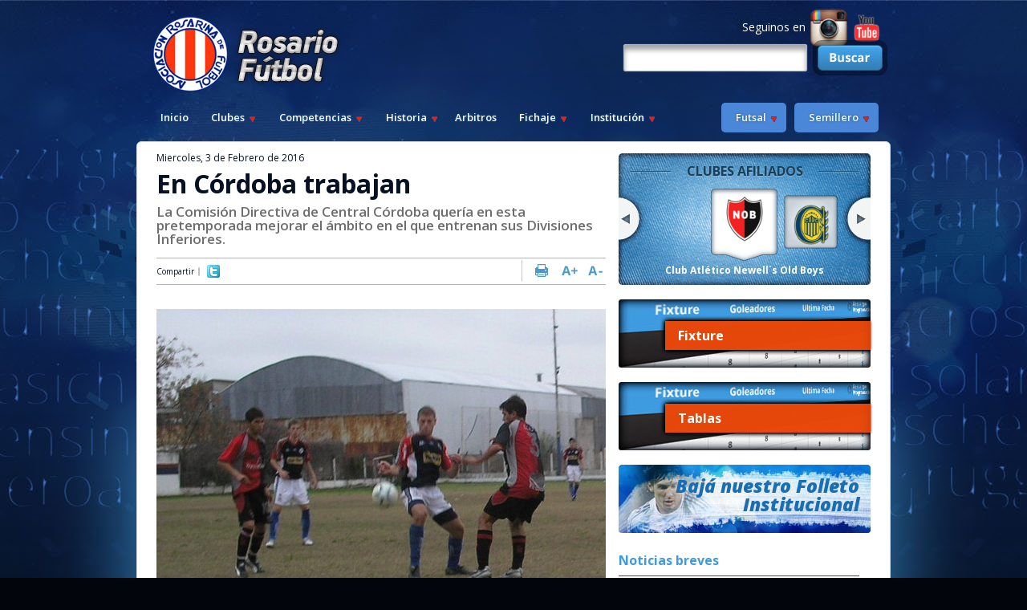

--- FILE ---
content_type: text/html; charset=iso-8859-1
request_url: https://rosariofutbol.com/noticias/breves/58816-en-cordoba-trabajan.html
body_size: 13097
content:
<!DOCTYPE html>
<html xmlns="https://www.w3.org/1999/xhtml" lang="es" xml:lang="es">
<head>
<meta http-equiv="Content-Type" content="text/html; charset=windows-1252" />
<title>En C&oacute;rdoba trabajan</title>
<link href="/estilos/jquery/ui-lightness-1.9.2/jquery-ui.css?1422905160" rel="stylesheet" type="text/css"/>
<link href="/estilos/reset.css?1422905160" rel="stylesheet" type="text/css"/>
<link href="/estilos/formularios.css?1422905160" rel="stylesheet" type="text/css"/>
<link href="/lib/chosen/1.0.0/chosen.min.css?1422905161" rel="stylesheet" type="text/css"/>
<link href="/estilos/jquery/prettyPhoto.css?1422905160" rel="stylesheet" type="text/css"/>
<link href="/plantillas/rosarioFutbol/estilos/estilos.css?1637356355" rel="stylesheet" type="text/css"/>
<link href="https://fonts.googleapis.com/css?family=Open+Sans:300,400,800italic,600,600italic,700" rel="stylesheet" type="text/css"/>
<link href="https://fonts.googleapis.com/css?family=Arvo:400,400italic,700,700italic" rel="stylesheet" type="text/css"/>
<link href="/estilos/lightbox_es.css?1422905160" rel="stylesheet" type="text/css"/>
<script src="/scripts/jquery/jquery-1.7.2.min.js?1422905167"></script>
<script src="/scripts/jquery/jquery-ui-1.9.2.custom.min.js?1422905167"></script>
<script src="/scripts/arquitectura.js?1723032231"></script>
<script src="/scripts/md5.js?1422905167"></script>
<script src="/lib/chosen/1.0.0/chosen.jquery.min.js?1422905161"></script>
<script src="/scripts/jquery/jquery.inputlimiter.1.2.3.min.js?1422905167"></script>
<script src="/lib/jquery-inputmask/3.1.63/jquery.inputmask.bundle.min.js?1432743101"></script>
<script src="/plantillas/rosarioFutbol/scripts/funciones_general.js?1684956724"></script>
<script src="/scripts/jquery/jquery.prettyPhoto.min.js?1422905167"></script>
<script src="/scripts/jquery/jquery.jcarousel.min.js?1422905167"></script>
<script src="/scripts/jquery/jquery.hoverIntent.min.js?1422905167"></script>
<script src="/scripts/jquery/jquery.li-scroller.1.0.js?1422905167"></script>
<script src="/scripts/jquery/jquery.scrollTo-min.js?1422905167"></script>
<script src="/scripts/jquery/jquery.localscroll-1.2.7-min.js?1422905167"></script>
<script src="/scripts/jquery/customSelect.jquery.js?1422905167"></script>
<!--[if lt IE 9]>
	<script src="/scripts/html5shiv.js"></script>
	<script src="/scripts/respond.min.js"></script>
<![endif]-->
<link rel="shortcut icon" type="image/x-icon" href="https://rosariofutbol.com/plantillas/rosarioFutbol/favicon.ico" />
<link rel="icon" href="https://rosariofutbol.com/plantillas/rosarioFutbol/favicon.ico"/>
<link rel="canonical" href="https://rosariofutbol.com/noticias/breves/58816-en-cordoba-trabajan.html" />
<meta name="description" content="
La Comisi&oacute;n Directiva de Central C&oacute;rdoba quer&iacute;a en esta pretemporada mejorar el &aacute;mbito en el que entrenan sus Divisiones Inferiores.
" />
<meta name="keywords" content="noticia,En C&oacute;rdoba trabajan" />
<meta name="rating" content="general" />
<meta name="revisit-after" content="60 days" />
<meta name="twitter:card" content="summary_large_image" />
<meta name="twitter:title" content="En C&oacute;rdoba trabajan" />
<meta name="twitter:image" content="https://rosariofutbol.com//imagenes/archivos/noticias/58816_imagen.jpg" />
<meta name="twitter:url" content="https://rosariofutbol.com/noticias/breves/58816-en-cordoba-trabajan.html" />
<meta name="twitter:description" content="La Comisi&oacute;n Directiva de Central C&oacute;rdoba quer&iacute;a en esta pretemporada mejorar el &aacute;mbito en el que entrenan sus Divisiones Inferiores." />
<meta name="twitter:card" content="summary_large_image" />
<meta name="twitter:site" content="@home" />
<meta name="twitter:title" content="En C&oacute;rdoba trabajan" />
<meta name="twitter:image" content="https://rosariofutbol.com//imagenes/archivos/noticias/58816_imagen.jpg" />
<meta name="twitter:url" content="https://rosariofutbol.com/noticias/breves/58816-en-cordoba-trabajan.html" />
<meta name="twitter:description" content="La Comisi&oacute;n Directiva de Central C&oacute;rdoba quer&iacute;a en esta pretemporada mejorar el &aacute;mbito en el que entrenan sus Divisiones Inferiores." />
<meta property="og:title" content="En Córdoba trabajan" />
<meta property="og:description" content="La Comisi&oacute;n Directiva de Central C&oacute;rdoba quer&iacute;a en esta pretemporada mejorar el &aacute;mbito en el que entrenan sus Divisiones Inferiores." />
<meta property="og:image" content="https://rosariofutbol.com//imagenes/archivos/noticias/58816_imagen.jpg" />
<meta property="og:image:width" content="600" />
<meta property="og:image:height" content="450" />
<meta property="og:image:type" content="image/jpeg" />
<meta property="og:url" content="https://rosariofutbol.com/noticias/breves/58816-en-cordoba-trabajan.html" />
<meta property="og:site_name" content="Asociación Rosarina de Fútbol" />
<meta property="og:locale" content="es_AR" />
<link rel="search" type="application/opensearchdescription+xml" href="https://rosariofutbol.com/opensearch.xml" title="Asociación Rosarina de Fútbol" />
<link rel="apple-touch-icon" href="/plantillas/rosarioFutbol/favicon.ico">
<link rel="apple-touch-icon" sizes="152x152" href="/plantillas/rosarioFutbol/favicon_152x152xrecortarxagrandar.ico">
<link rel="apple-touch-icon" sizes="180x180" href="/plantillas/rosarioFutbol/favicon_180x180xrecortarxagrandar.ico">
<link rel="apple-touch-icon" sizes="167x167" href="/plantillas/rosarioFutbol/favicon_167x167xrecortarxagrandar.ico">
<meta name="viewport" content="width=device-width, initial-scale=1"><meta name="author" content="www.innovavista.net" />
<meta name="designer" content="www.innovavista.net" />
<meta name="robots" content="index,follow" />
<meta name="ICBM" content="-32.9457230, -60.6340576"/>
<meta name="geo.position" content="-32.9457230;-60.6340576"/>
<meta name="geo.region" content="ar-s"/>
<meta name="google-site-verification" content="WMiwwheceS3ZfhSeTQH6bvgpJw-iNF54PW3X_4Zryos" />
<script>
	var ajaxParametrosSeccion = 'eNodyDEKwCAMBdC7ZBeqRZHvaaLNEAcFlS6ld6_0jY9x4lEcaVwiglpfWpRcJyWF3RVAecgtf7gdzoN8jDYYaab0cfXMZg3OXFy5UXo_wFIYmQ%2C%2C';
</script>
<script async="async" src="https://www.googletagmanager.com/gtag/js?id=UA-30934742-1"></script>
<script>
  window.dataLayer = window.dataLayer || [];
  function gtag(){dataLayer.push(arguments);}
  gtag('js', new Date());
  gtag('config', 'UA-30934742-1');
</script>
<link rel="manifest" href="/manifest.json"/></head>
<body class="detalleNoticia noticiaBreves">
<div id="contenedorGeneral">
	<div id="contenedorCentral">
		<div id="cabecera">
			<h1><a href="https://rosariofutbol.com/" title="Home" class="linkLogo"><img src="/imagenes/archivos/sitios/25_logo.png?random=1647359118" width="235" height="94" alt="Logo de Asociaci&oacute;n Rosarina de F&uacute;tbol" title="Logo de Asociaci&oacute;n Rosarina de F&uacute;tbol" /></a></h1>
			
			
			<div id="redesSociales">
				<div class="opcionesRedesSocialesMenu"><span>Seguinos en </span><a href="https://www.instagram.com/rosarioesfutbol/" title="Asociación Rosarina de Fútbol en Instagram" target="_blank" class="link-red-social"><img src="/imagenes/archivos/redessociales/14_imagen.png?random=1449858927" width="50" height="50" alt="Instagram" title="Instagram" class="opcionRedSocial"  /></a>
<a href="https://www.youtube.com/user/ROSARIOFUTBOLTV" title="Asociación Rosarina de Fútbol en Youtube" target="_blank" class="link-red-social"><img src="/plantillas/rosarioFutbol/imagenes/cabecera/redesSociales//youtube.png?random=1457526157" width="36" height="36" alt="Youtube" title="Youtube" class="opcionRedSocial"  /></a>
</div>
			</div>
			<div id="buscadorBanner">
				
						<form name="busquedaGeneral" id="busquedaGeneral" method="get" action="/busqueda-general.html" onsubmit="envioFormulario(this)">
<input type="hidden" id="busquedaGeneral_hidden" name="busquedaGeneral_hidden" value="si" />

<input  type="hidden" id="csrf" name="csrf" value="9437fa9ed3128f29347d06c9482e36301b60d9f3" />
<label for="busquedaGeneralTexto" class="textoFormulario busquedaGeneralTexto">Búsqueda:<strong>*</strong></label><input  type="text" id="busquedaGeneralTexto" name="busquedaGeneralTexto" />
<button  type="submit" id="btnbusquedaGeneralBuscar" name="btnbusquedaGeneralBuscar" value="busquedaGeneralBuscar"  onclick="document.busquedaGeneral.busquedaGeneralBuscar.value='busquedaGeneralBuscar'"  >Buscar</button>
<input type="hidden" name="busquedaGeneralBuscar"/>
<input  type="hidden" id="busquedaGeneralCampos" name="busquedaGeneralCampos" value="a:1:{s:8:&quot;busqueda&quot;;s:20:&quot;busquedaGeneralTexto&quot;;}" />
<input  type="hidden" id="volverA" name="volverA" value="//noticias/breves/58816-en-cordoba-trabajan.html" />
</form>

			</div>

			<div class="envuelveMenuPrincipal">
				<ul class="menuPrincipal">
<li class="opcionMenu opcionMenu1 primerOpcionMenu opcionSeleccionada opcionPortada"><a href="/" title="Ir a la portada de Inicio" >Inicio</a></li>
<li class="opcionMenu opcionMenu2 opcionClubes opcionSubMenu"><a href="/clubes.html" title="Listado de clubes" >Clubes</a><ul>
<li class="opcionMenu opcionMenu1 primerOpcionMenu opcionClubesDePrimeraA"><a href="/clubes/clubes-de-primera-a.html" title="Clubes de Primera A" >Clubes de Primera A</a></li>
<li class="opcionMenu opcionMenu2 opcionClubesDePrimeraB"><a href="/clubes/clubes-de-primera-b.html" title="Clubes de Primera B" >Clubes de Primera B</a></li>
<li class="opcionMenu opcionMenu3 opcionClubesDePrimeraC"><a href="/clubes/clubes-de-primera-c.html" title="Clubes de Primera C" >Clubes de Primera C</a></li>
<li class="opcionMenu opcionMenu4 opcionClubesDeFutsalA"><a href="/clubes/clubes-de-futsal-a.html" title="Clubes de Futsal A" >Clubes de Futsal A</a></li>
<li class="opcionMenu opcionMenu5 opcionClubesDeFutsalB"><a href="/clubes/clubes-de-futsal-b.html" title="Clubes de Futsal B" >Clubes de Futsal B</a></li>
<li class="opcionMenu opcionMenu6 opcionClubesDeFutbolFemeninoA"><a href="/clubes/clubes-de-futbol-femenino-a.html" title="Clubes de F&uacute;tbol Femenino A" >Clubes de F&uacute;tbol Femenino A</a></li>
<li class="opcionMenu opcionMenu7 opcionClubesDeFutbolFemeninoB"><a href="/clubes/clubes-de-futbol-femenino-b.html" title="Clubes de F&uacute;tbol Femenino B" >Clubes de F&uacute;tbol Femenino B</a></li>
<li class="opcionMenu opcionMenu8 opcionClubesDeFutbolFemeninoC"><a href="/clubes/clubes-de-futbol-femenino-c.html" title="Clubes de F&uacute;tbol Femenino C" >Clubes de F&uacute;tbol Femenino C</a></li>
<li class="opcionMenu opcionMenu9 opcionClubesDeFutsalFemeninoA"><a href="/clubes/clubes-de-futsal-femenino-a.html" title="Clubes de Futsal Femenino A" >Clubes de Futsal Femenino A</a></li>
<li class="opcionMenu opcionMenu10 ultimaOpcionMenu opcionClubesDeFutsalFemeninoB"><a href="/clubes/clubes-de-futsal-femenino-b.html" title="Clubes de Futsal Femenino B" >Clubes de Futsal Femenino B</a></li>
</ul></li>
<li class="opcionMenu opcionMenu3 opcionCompetencias opcionSubMenu"><a href="/competencias.html" title="Competencias" >Competencias</a><ul>
<li class="opcionMenu opcionMenu1 primerOpcionMenu opcionFixture"><a href="/fixture.html" title="Fixture" >Fixture</a></li>
<li class="opcionMenu opcionMenu2 ultimaOpcionMenu opcionTablas"><a href="/tablas.html" title="Tablas" >Tablas</a></li>
</ul></li>
<li class="opcionMenu opcionMenu4 opcionHistoria-Menu opcionSubMenu"><a href="/.html" title="Historia - Men&uacute;" >Historia</a><ul>
<li class="opcionMenu opcionMenu1 primerOpcionMenu opcionPrincipal"><a href="/linea-de-tiempo.html" title="Ver L&iacute;nea de Tiempo Interactiva" >L&iacute;nea de Tiempo Interactiva</a></li>
<li class="opcionMenu opcionMenu2 opcionHistoria"><a href="/historia.html" title="Rese&ntilde;a Hist&oacute;rica de La Rosarina" >Historia</a></li>
<li class="opcionMenu opcionMenu3 opcionEspecialCentenario"><a href="/especial-centenario.html" title="Especial Centenario de la Asociaci&oacute;n Rosarina de F&uacute;tbol" >Noticias Institucionales</a></li>
<li class="opcionMenu opcionMenu4 opcionListadoDeJugadores"><a href="/clubes/jugadores.html" title="Listado de Jugadores" >Estrellas Rosarinas</a></li>
<li class="opcionMenu opcionMenu5 opcionTrofeos"><a href="/clubes/trofeos.html" title="Trofeos" >Trofeos</a></li>
<li class="opcionMenu opcionMenu6 ultimaOpcionMenu opcionFotosHistoricas"><a href="/fotos-historicas.html" title="Fotos Hist&oacute;ricas" >Fotos Hist&oacute;ricas</a></li>
</ul></li>
<li class="opcionMenu opcionMenu5 opcionArbitros"><a href="/descargar/arbitros.html" title="Arbitros" >Arbitros</a></li>
<li class="opcionMenu opcionMenu6 opcionFichaje opcionSubMenu"><a href="/descargar/fichaje.html" title="Fichaje" >Fichaje</a><ul>
<li class="opcionMenu opcionMenu1 primerOpcionMenu opcionInstructivosGeneralesTemporada2025"><a href="/descargar/fichaje/instructivos-generales-temporada-2025.html" title="Instructivos Generales Temporada 2025" >Instructivos Generales Temporada 2025</a></li>
<li class="opcionMenu opcionMenu2 opcionFormulariosDeTransferencias"><a href="/descargar/fichaje/formularios-de-transferencias.html" title="Formularios de Transferencias" >Formularios de Transferencias</a></li>
<li class="opcionMenu opcionMenu3 opcionFutsal"><a href="/descargar/fichaje/futsal.html" title="Futsal" >Futsal</a></li>
<li class="opcionMenu opcionMenu4 opcionFutbolFemenino"><a href="/descargar/fichaje/futbol-femenino.html" title="F&uacute;tbol Femenino" >F&uacute;tbol Femenino</a></li>
<li class="opcionMenu opcionMenu5 opcionFutbolMasculino"><a href="/descargar/fichaje/futbol-masculino.html" title="F&uacute;tbol Masculino" >F&uacute;tbol Masculino</a></li>
<li class="opcionMenu opcionMenu6 ultimaOpcionMenu opcionFutbolPlaya"><a href="/descargar/fichaje/futbol-playa.html" title="F&uacute;tbol Playa" >F&uacute;tbol Playa</a></li>
</ul></li>
<li class="opcionMenu opcionMenu7 ultimaOpcionMenu opcionLaInstitucion opcionSubMenu"><a href="/la-institucion.html" title="Instituci&oacute;n" >Instituci&oacute;n</a><ul>
<li class="opcionMenu opcionMenu1 primerOpcionMenu opcionDirectivos"><a href="/directivos.html" title="Directivos" >Autoridades</a></li>
<li class="opcionMenu opcionMenu2 opcionEditorial"><a href="/editorial.html" title="Editorial" >Editorial</a></li>
<li class="opcionMenu opcionMenu3 ultimaOpcionMenu opcionEstatutosYReglamentos opcionSubMenu"><a href="/estatutos-y-reglamentos.html" title="Estatutos Sociales, Reglamentos Generales y Escuela de &Aacute;rbitros" >Estatutos y Reglamentos</a><ul>
<li class="opcionMenu opcionMenu1 primerOpcionMenu opcionEstatutosSociales"><a href="/estatutos-sociales.html" title="Estatutos Sociales" >Estatutos Sociales</a></li>
<li class="opcionMenu opcionMenu2 ultimaOpcionMenu opcionEscuelaDeArbitros"><a href="/escuela-de-arbitros.html" title="Escuela de &Aacute;rbitros" >Escuela de &Aacute;rbitros</a></li>
</ul></li>
</ul></li>
</ul>

				<ul class="menuPrincipal menuPrincipalDerecha">
					<li id="opcionFutsal">
						<span>Futsal</span>
						<ul>
							<li><a href="/noticias/futsal.html" title="Noticias de Futsal">Noticias</a></li>
							<li><a href="/tablas.html?futsal" title="Tablas">Tablas</a></li>
							<li><a href="/fixture.html?futsal" title="Fixture">Fixture</a></li>
						</ul>
					</li>
					<li id="opcionSemillero">
						<span>Semillero</span>
						
					</li>
				</ul>
			</div>

		</div>
		<div id="contenido">
				<div class="contenedor">
	    <div class="columnaIzquierda">
		    
	<div class="noticia fichaNoticia noticiaActual" itemscope="itemscope" itemtype="https://schema.org/NewsArticle"><span class="fechaTexto">Miercoles, 3 de Febrero de 2016</span>			<h1>En C&oacute;rdoba trabajan</h1>
<div class="bajada">
<p>La Comisión Directiva de Central Córdoba quería en esta pretemporada mejorar el ámbito en el que entrenan sus Divisiones Inferiores.</p></div>
	<div class="envuelveOpciones">
	<div class="compartir">

							<span class="textoCompartir">Compartir</span>
						<span class="funcionalidadRed funcionalidadRedShare funcionalidadRedTwitter funcionalidadRedTwitterShare"><a href="https://twitter.com/intent/tweet?url=https%3A%2F%2Frosariofutbol.com%2Fnoticias%2Fbreves%2F58816-en-cordoba-trabajan.html" target="_blank" title="Compartir en Twitter"><img src="/plantillas/rosarioFutbol/imagenes/redesSociales/twitter.png?random=1422905166" width="16" height="16" alt="Twitter" title="Twitter" /></a>
</span></div>	<div class="imprimirTexto">

							<a href="#" class="imprimir" onclick="print();return false;" title="Imprimir noticia">Imprimir</a>
							<a href="#" class="aumentarTamano" onclick="zoomText('aumentar','detalleNoticia'); return false;" title="Aumentar tama&ntilde;o de letra">+</a>
							<a href="#" class="disminuirTamano" onclick="zoomText('disminuir','detalleNoticia'); return false;" title="Disminuir tama&ntilde;o de letra">&minus;</a>
						</div></div>	<div class="envuelveImagen">
<ul class="listaImagenes"><li class="elementoImpar">			<a href="/imagenes/archivos/noticias/58816_imagen.jpg" title="El Polideportivo charr&amp;uacute;a, donde juegan las inferiores y a veces la Local, fue reacondicionado." id="imagenNoticia-58816-0" rel="lightbox[imagen_58816]" class="imagenNoticia"  target="_blank"><img src="/imagenes/archivos/noticias/58816_imagen_560x420xrecortar.jpg?random=1713319044" width="560" height="420" alt="El Polideportivo charr&amp;uacute;a, donde juegan las inferiores y a veces la Local, fue reacondicionado." title="El Polideportivo charr&amp;uacute;a, donde juegan las inferiores y a veces la Local, fue reacondicionado." /></a><span class="pieImagen">El Polideportivo charr&uacute;a, donde juegan las inferiores y a veces la Local, fue reacondicionado.</span>
</li></ul></div><div class="" id="detalleNoticia">
<p style="text-align: justify;"><span style="color: #000000;">Por esto es que</span> <strong><span style="color: #000080;">realizó varias obras en su predio deportivo</span></strong> <span style="color: #000000;">de Villa Gobernador Gálvez, en el que habitualmente juegan y practican sus planteles juveniles. En principio colocaron dos grandes</span> &ldquo;<span style="color: #000080;"><em>parapelotas</em></span>&rdquo; <span style="color: #000000;">que serán de enorme utilidad ya que era grande la cantidad de balones que se perdían semanalmente por carecer de ellos.</span></p>
<p style="text-align: justify;"><span style="color: #000000;">También se realizaron</span> <span style="color: #a72e3d;"><strong>tareas de limpieza</strong></span> <span style="color: #000000;">en todo el predio,</span> <span style="color: #000080;"><strong>desmalezamiento</strong> </span><span style="color: #a72e3d;"><strong>y pintura</strong></span><span style="color: #000000;">. Por otra parte se reparó y puso a punto el sistema de</span> <strong><span style="color: #000080;">termotanques</span> </strong><span style="color: #000000;">que permitirá que en los vestuarios se pueda contar con agua caliente en forma permanente. No obstante, aún no dan por cerradas las remodelaciones, y</span> <span style="color: #a72e3d;"><strong>siguen trabajando</strong></span> <span style="color: #000000;">sobre todo en los citados camarines.</span></p></div>

	</div>
	    </div>

				<div class="columnaDerecha">
			

			<div id="cuadroEquipos">
	<h1><span>Clubes Afiliados</span></h1>
	<ul class="listaEquipo"><li class="equipo1 equipoImpar equipoPrimera">
	<div class="equipo"><a href="/clubes/club-atletico-newells-old-boys.html" title="Ver m&aacute;s informaci&oacute;n de Club Atl&eacute;tico Newell&acute;s Old Boys"><img title="Club Atl&eacute;tico Newell&acute;s Old Boys" src="/imagenes/archivos/deportesequipos/93_imagen_56x64.png?random=1760201503" width="56" height="56" alt="Club Atl&eacute;tico Newell&acute;s Old Boys" title="Club Atl&eacute;tico Newell&acute;s Old Boys" /></a>			<h2><a href="/clubes/club-atletico-newells-old-boys.html" title="Ver m&aacute;s informaci&oacute;n de Club Atl&eacute;tico Newell&acute;s Old Boys">Club Atl&eacute;tico Newell&acute;s Old Boys</a></h2>

	</div></li><li class="equipo2 equipoPar">
	<div class="equipo"><a href="/clubes/club-atletico-rosario-central.html" title="Ver m&aacute;s informaci&oacute;n de Club Atl&eacute;tico Rosario Central"><img title="Club Atl&eacute;tico Rosario Central" src="/imagenes/archivos/deportesequipos/94_imagen_56x64.png?random=1760193050" width="56" height="63" alt="Club Atl&eacute;tico Rosario Central" title="Club Atl&eacute;tico Rosario Central" /></a>			<h2><a href="/clubes/club-atletico-rosario-central.html" title="Ver m&aacute;s informaci&oacute;n de Club Atl&eacute;tico Rosario Central">Club Atl&eacute;tico Rosario Central</a></h2>

	</div></li><li class="equipo3 equipoImpar">
	<div class="equipo"><a href="/clubes/club-atletico-tiro-federal-argentino.html" title="Ver m&aacute;s informaci&oacute;n de Club Atl&eacute;tico Tiro Federal Argentino"><img title="Club Atl&eacute;tico Tiro Federal Argentino" src="/imagenes/archivos/deportesequipos/95_imagen_56x64.png?random=1760191216" width="56" height="49" alt="Club Atl&eacute;tico Tiro Federal Argentino" title="Club Atl&eacute;tico Tiro Federal Argentino" /></a>			<h2><a href="/clubes/club-atletico-tiro-federal-argentino.html" title="Ver m&aacute;s informaci&oacute;n de Club Atl&eacute;tico Tiro Federal Argentino">Club Atl&eacute;tico Tiro Federal Argentino</a></h2>

	</div></li><li class="equipo4 equipoPar">
	<div class="equipo"><a href="/clubes/club-atletico-central-cordoba.html" title="Ver m&aacute;s informaci&oacute;n de Club Atl&eacute;tico Central C&oacute;rdoba"><img title="Club Atl&eacute;tico Central C&oacute;rdoba" src="/imagenes/archivos/deportesequipos/96_imagen_56x64.png?random=1751869774" width="56" height="46" alt="Club Atl&eacute;tico Central C&oacute;rdoba" title="Club Atl&eacute;tico Central C&oacute;rdoba" /></a>			<h2><a href="/clubes/club-atletico-central-cordoba.html" title="Ver m&aacute;s informaci&oacute;n de Club Atl&eacute;tico Central C&oacute;rdoba">Club Atl&eacute;tico Central C&oacute;rdoba</a></h2>

	</div></li><li class="equipo5 equipoImpar">
	<div class="equipo"><a href="/clubes/club-atletico-argentino.html" title="Ver m&aacute;s informaci&oacute;n de Club Atl&eacute;tico Argentino"><img title="Club Atl&eacute;tico Argentino" src="/imagenes/archivos/deportesequipos/97_imagen_56x64.png?random=1690005664" width="56" height="58" alt="Club Atl&eacute;tico Argentino" title="Club Atl&eacute;tico Argentino" /></a>			<h2><a href="/clubes/club-atletico-argentino.html" title="Ver m&aacute;s informaci&oacute;n de Club Atl&eacute;tico Argentino">Club Atl&eacute;tico Argentino</a></h2>

	</div></li><li class="equipo6 equipoPar">
	<div class="equipo"><a href="/clubes/sociedad-tiro-suizo-rosario.html" title="Ver m&aacute;s informaci&oacute;n de Sociedad Tiro Suizo Rosario"><img title="Sociedad Tiro Suizo Rosario" src="/imagenes/archivos/deportesequipos/98_imagen_56x64.png?random=1690005664" width="56" height="56" alt="Sociedad Tiro Suizo Rosario" title="Sociedad Tiro Suizo Rosario" /></a>			<h2><a href="/clubes/sociedad-tiro-suizo-rosario.html" title="Ver m&aacute;s informaci&oacute;n de Sociedad Tiro Suizo Rosario">Sociedad Tiro Suizo Rosario</a></h2>

	</div></li><li class="equipo7 equipoImpar">
	<div class="equipo"><a href="/clubes/asociacion-deportiva-juan-xxiii.html" title="Ver m&aacute;s informaci&oacute;n de Asociaci&oacute;n Deportiva Juan XXIII"><img title="Asociaci&oacute;n Deportiva Juan XXIII" src="/imagenes/archivos/deportesequipos/99_imagen_56x64.png?random=1690005664" width="56" height="57" alt="Asociaci&oacute;n Deportiva Juan XXIII" title="Asociaci&oacute;n Deportiva Juan XXIII" /></a>			<h2><a href="/clubes/asociacion-deportiva-juan-xxiii.html" title="Ver m&aacute;s informaci&oacute;n de Asociaci&oacute;n Deportiva Juan XXIII">Asociaci&oacute;n Deportiva Juan XXIII</a></h2>

	</div></li><li class="equipo8 equipoPar">
	<div class="equipo"><a href="/clubes/club-atletico-alianza-sport.html" title="Ver m&aacute;s informaci&oacute;n de Club Atl&eacute;tico Alianza Sport"><img title="Club Atl&eacute;tico Alianza Sport" src="/imagenes/archivos/deportesequipos/100_imagen_56x64.png?random=1690005664" width="56" height="63" alt="Club Atl&eacute;tico Alianza Sport" title="Club Atl&eacute;tico Alianza Sport" /></a>			<h2><a href="/clubes/club-atletico-alianza-sport.html" title="Ver m&aacute;s informaci&oacute;n de Club Atl&eacute;tico Alianza Sport">Club Atl&eacute;tico Alianza Sport</a></h2>

	</div></li><li class="equipo9 equipoImpar">
	<div class="equipo"><a href="/clubes/asociacion-deportiva-y-recreativa-banco.html" title="Ver m&aacute;s informaci&oacute;n de Asociaci&oacute;n Deportiva y Recreativa B.A.N.C.O."><img title="Asociaci&oacute;n Deportiva y Recreativa B.A.N.C.O." src="/imagenes/archivos/deportesequipos/102_imagen_56x64.png?random=1760180351" width="55" height="64" alt="Asociaci&oacute;n Deportiva y Recreativa B.A.N.C.O." title="Asociaci&oacute;n Deportiva y Recreativa B.A.N.C.O." /></a>			<h2><a href="/clubes/asociacion-deportiva-y-recreativa-banco.html" title="Ver m&aacute;s informaci&oacute;n de Asociaci&oacute;n Deportiva y Recreativa B.A.N.C.O.">Asociaci&oacute;n Deportiva y Recreativa B.A.N.C.O.</a></h2>

	</div></li><li class="equipo10 equipoPar">
	<div class="equipo"><a href="/clubes/club-atletico-defensores-unidos.html" title="Ver m&aacute;s informaci&oacute;n de Club Atl&eacute;tico Defensores Unidos"><img title="Club Atl&eacute;tico Defensores Unidos" src="/imagenes/archivos/deportesequipos/103_imagen_56x64.png?random=1763346401" width="56" height="50" alt="Club Atl&eacute;tico Defensores Unidos" title="Club Atl&eacute;tico Defensores Unidos" /></a>			<h2><a href="/clubes/club-atletico-defensores-unidos.html" title="Ver m&aacute;s informaci&oacute;n de Club Atl&eacute;tico Defensores Unidos">Club Atl&eacute;tico Defensores Unidos</a></h2>

	</div></li><li class="equipo11 equipoImpar">
	<div class="equipo"><a href="/clubes/club-social-y-deportivo-bartolome-mitre.html" title="Ver m&aacute;s informaci&oacute;n de Club Social y Deportivo Bartolom&eacute; Mitre"><img title="Club Social y Deportivo Bartolom&eacute; Mitre" src="/imagenes/archivos/deportesequipos/104_imagen_56x64.png?random=1690005665" width="56" height="56" alt="Club Social y Deportivo Bartolom&eacute; Mitre" title="Club Social y Deportivo Bartolom&eacute; Mitre" /></a>			<h2><a href="/clubes/club-social-y-deportivo-bartolome-mitre.html" title="Ver m&aacute;s informaci&oacute;n de Club Social y Deportivo Bartolom&eacute; Mitre">Club Social y Deportivo Bartolom&eacute; Mitre</a></h2>

	</div></li><li class="equipo12 equipoPar">
	<div class="equipo"><a href="/clubes/club-infantil-oriental.html" title="Ver m&aacute;s informaci&oacute;n de Club Infantil Oriental"><img title="Club Infantil Oriental" src="/imagenes/archivos/deportesequipos/105_imagen_56x64.png?random=1760202747" width="56" height="56" alt="Club Infantil Oriental" title="Club Infantil Oriental" /></a>			<h2><a href="/clubes/club-infantil-oriental.html" title="Ver m&aacute;s informaci&oacute;n de Club Infantil Oriental">Club Infantil Oriental</a></h2>

	</div></li><li class="equipo13 equipoImpar">
	<div class="equipo"><a href="/clubes/club-renato-cesarini.html" title="Ver m&aacute;s informaci&oacute;n de Club Renato Cesarini"><img title="Club Renato Cesarini" src="/imagenes/archivos/deportesequipos/106_imagen_56x64.png?random=1760178498" width="56" height="56" alt="Club Renato Cesarini" title="Club Renato Cesarini" /></a>			<h2><a href="/clubes/club-renato-cesarini.html" title="Ver m&aacute;s informaci&oacute;n de Club Renato Cesarini">Club Renato Cesarini</a></h2>

	</div></li><li class="equipo14 equipoPar">
	<div class="equipo"><a href="/clubes/club-social-y-deportivo-rio-negro.html" title="Ver m&aacute;s informaci&oacute;n de Club Social y Deportivo R&iacute;o Negro"><img title="Club Social y Deportivo R&iacute;o Negro" src="/imagenes/archivos/deportesequipos/107_imagen_56x64.png?random=1690351344" width="56" height="63" alt="Club Social y Deportivo R&iacute;o Negro" title="Club Social y Deportivo R&iacute;o Negro" /></a>			<h2><a href="/clubes/club-social-y-deportivo-rio-negro.html" title="Ver m&aacute;s informaci&oacute;n de Club Social y Deportivo R&iacute;o Negro">Club Social y Deportivo R&iacute;o Negro</a></h2>

	</div></li><li class="equipo15 equipoImpar">
	<div class="equipo"><a href="/clubes/club-atletico-union-y-sociedad-italiana.html" title="Ver m&aacute;s informaci&oacute;n de Club Atl&eacute;tico Uni&oacute;n y Sociedad Italiana"><img title="Club Atl&eacute;tico Uni&oacute;n y Sociedad Italiana" src="/imagenes/archivos/deportesequipos/109_imagen_56x64.png?random=1760181583" width="56" height="64" alt="Club Atl&eacute;tico Uni&oacute;n y Sociedad Italiana" title="Club Atl&eacute;tico Uni&oacute;n y Sociedad Italiana" /></a>			<h2><a href="/clubes/club-atletico-union-y-sociedad-italiana.html" title="Ver m&aacute;s informaci&oacute;n de Club Atl&eacute;tico Uni&oacute;n y Sociedad Italiana">Club Atl&eacute;tico Uni&oacute;n y Sociedad Italiana</a></h2>

	</div></li><li class="equipo16 equipoPar">
	<div class="equipo"><a href="/clubes/club-atletico-coronel-aguirre.html" title="Ver m&aacute;s informaci&oacute;n de Club Atl&eacute;tico Coronel Aguirre"><img title="Club Atl&eacute;tico Coronel Aguirre" src="/imagenes/archivos/deportesequipos/111_imagen_56x64.png?random=1690005666" width="56" height="56" alt="Club Atl&eacute;tico Coronel Aguirre" title="Club Atl&eacute;tico Coronel Aguirre" /></a>			<h2><a href="/clubes/club-atletico-coronel-aguirre.html" title="Ver m&aacute;s informaci&oacute;n de Club Atl&eacute;tico Coronel Aguirre">Club Atl&eacute;tico Coronel Aguirre</a></h2>

	</div></li><li class="equipo17 equipoImpar">
	<div class="equipo"><a href="/clubes/deportivo-club-rosario-morning-star.html" title="Ver m&aacute;s informaci&oacute;n de Deportivo Club Rosario Morning Star"><img title="Deportivo Club Rosario Morning Star" src="/imagenes/archivos/deportesequipos/112_imagen_56x64.png?random=1751143728" width="56" height="61" alt="Deportivo Club Rosario Morning Star" title="Deportivo Club Rosario Morning Star" /></a>			<h2><a href="/clubes/deportivo-club-rosario-morning-star.html" title="Ver m&aacute;s informaci&oacute;n de Deportivo Club Rosario Morning Star">Deportivo Club Rosario Morning Star</a></h2>

	</div></li><li class="equipo18 equipoPar">
	<div class="equipo"><a href="/clubes/club-atletico-infantil-general-paz.html" title="Ver m&aacute;s informaci&oacute;n de Club Atl&eacute;tico Infantil General Paz"><img title="Club Atl&eacute;tico Infantil General Paz" src="/imagenes/archivos/deportesequipos/113_imagen_56x64.png?random=1690005666" width="56" height="57" alt="Club Atl&eacute;tico Infantil General Paz" title="Club Atl&eacute;tico Infantil General Paz" /></a>			<h2><a href="/clubes/club-atletico-infantil-general-paz.html" title="Ver m&aacute;s informaci&oacute;n de Club Atl&eacute;tico Infantil General Paz">Club Atl&eacute;tico Infantil General Paz</a></h2>

	</div></li><li class="equipo19 equipoImpar">
	<div class="equipo"><a href="/clubes/centro-cultural-atletico-y-deportivo-villa-gobernador-galvez.html" title="Ver m&aacute;s informaci&oacute;n de Centro Cultural Atl&eacute;tico y Deportivo Villa Gobernador G&aacute;lvez"><img title="Centro Cultural Atl&eacute;tico y Deportivo Villa Gobernador G&aacute;lvez" src="/imagenes/archivos/deportesequipos/114_imagen_56x64.png?random=1690005666" width="53" height="64" alt="Centro Cultural Atl&eacute;tico y Deportivo Villa Gobernador G&aacute;lvez" title="Centro Cultural Atl&eacute;tico y Deportivo Villa Gobernador G&aacute;lvez" /></a>			<h2><a href="/clubes/centro-cultural-atletico-y-deportivo-villa-gobernador-galvez.html" title="Ver m&aacute;s informaci&oacute;n de Centro Cultural Atl&eacute;tico y Deportivo Villa Gobernador G&aacute;lvez">Centro Cultural Atl&eacute;tico y Deportivo Villa Gobernador G&aacute;lvez</a></h2>

	</div></li><li class="equipo20 equipoPar">
	<div class="equipo"><a href="/clubes/club-del-ateneo-pablo-vi.html" title="Ver m&aacute;s informaci&oacute;n de Club del Ateneo Pablo VI"><img title="Club del Ateneo Pablo VI" src="/imagenes/archivos/deportesequipos/115_imagen_56x64.png?random=1760191740" width="56" height="57" alt="Club del Ateneo Pablo VI" title="Club del Ateneo Pablo VI" /></a>			<h2><a href="/clubes/club-del-ateneo-pablo-vi.html" title="Ver m&aacute;s informaci&oacute;n de Club del Ateneo Pablo VI">Club del Ateneo Pablo VI</a></h2>

	</div></li><li class="equipo21 equipoImpar">
	<div class="equipo"><a href="/clubes/agrupacion-deportiva-infantil-union-rosario.html" title="Ver m&aacute;s informaci&oacute;n de Agrupaci&oacute;n Deportiva Infantil Uni&oacute;n Rosario"><img title="Agrupaci&oacute;n Deportiva Infantil Uni&oacute;n Rosario" src="/imagenes/archivos/deportesequipos/116_imagen_56x64.png?random=1760201769" width="56" height="56" alt="Agrupaci&oacute;n Deportiva Infantil Uni&oacute;n Rosario" title="Agrupaci&oacute;n Deportiva Infantil Uni&oacute;n Rosario" /></a>			<h2><a href="/clubes/agrupacion-deportiva-infantil-union-rosario.html" title="Ver m&aacute;s informaci&oacute;n de Agrupaci&oacute;n Deportiva Infantil Uni&oacute;n Rosario">Agrupaci&oacute;n Deportiva Infantil Uni&oacute;n Rosario</a></h2>

	</div></li><li class="equipo22 equipoPar">
	<div class="equipo"><a href="/clubes/club-atletico-provincial.html" title="Ver m&aacute;s informaci&oacute;n de Club Atl&eacute;tico Provincial"><img title="Club Atl&eacute;tico Provincial" src="/imagenes/archivos/deportesequipos/117_imagen_56x64.png?random=1690005667" width="56" height="56" alt="Club Atl&eacute;tico Provincial" title="Club Atl&eacute;tico Provincial" /></a>			<h2><a href="/clubes/club-atletico-provincial.html" title="Ver m&aacute;s informaci&oacute;n de Club Atl&eacute;tico Provincial">Club Atl&eacute;tico Provincial</a></h2>

	</div></li><li class="equipo23 equipoImpar">
	<div class="equipo"><a href="/clubes/club-deportivo-y-social-lux.html" title="Ver m&aacute;s informaci&oacute;n de Club Deportivo y Social Lux"><img title="Club Deportivo y Social Lux" src="/imagenes/archivos/deportesequipos/118_imagen_56x64.png?random=1760192787" width="56" height="58" alt="Club Deportivo y Social Lux" title="Club Deportivo y Social Lux" /></a>			<h2><a href="/clubes/club-deportivo-y-social-lux.html" title="Ver m&aacute;s informaci&oacute;n de Club Deportivo y Social Lux">Club Deportivo y Social Lux</a></h2>

	</div></li><li class="equipo24 equipoPar">
	<div class="equipo"><a href="/clubes/agrupacion-deportiva-botafogo.html" title="Ver m&aacute;s informaci&oacute;n de Agrupaci&oacute;n Deportiva Botafogo"><img title="Agrupaci&oacute;n Deportiva Botafogo" src="/imagenes/archivos/deportesequipos/119_imagen_56x64.png?random=1690005667" width="56" height="64" alt="Agrupaci&oacute;n Deportiva Botafogo" title="Agrupaci&oacute;n Deportiva Botafogo" /></a>			<h2><a href="/clubes/agrupacion-deportiva-botafogo.html" title="Ver m&aacute;s informaci&oacute;n de Agrupaci&oacute;n Deportiva Botafogo">Agrupaci&oacute;n Deportiva Botafogo</a></h2>

	</div></li><li class="equipo25 equipoImpar">
	<div class="equipo"><a href="/clubes/asociacion-civil-sarmiento-futbol-club.html" title="Ver m&aacute;s informaci&oacute;n de Asociaci&oacute;n Civil Sarmiento F&uacute;tbol Club"><img title="Asociaci&oacute;n Civil Sarmiento F&uacute;tbol Club" src="/imagenes/archivos/deportesequipos/121_imagen_56x64.png?random=1760184931" width="51" height="64" alt="Asociaci&oacute;n Civil Sarmiento F&uacute;tbol Club" title="Asociaci&oacute;n Civil Sarmiento F&uacute;tbol Club" /></a>			<h2><a href="/clubes/asociacion-civil-sarmiento-futbol-club.html" title="Ver m&aacute;s informaci&oacute;n de Asociaci&oacute;n Civil Sarmiento F&uacute;tbol Club">Asociaci&oacute;n Civil Sarmiento F&uacute;tbol Club</a></h2>

	</div></li><li class="equipo26 equipoPar">
	<div class="equipo"><a href="/clubes/union-americana-futbol-club.html" title="Ver m&aacute;s informaci&oacute;n de Uni&oacute;n Americana F&uacute;tbol Club"><img title="Uni&oacute;n Americana F&uacute;tbol Club" src="/imagenes/archivos/deportesequipos/122_imagen_56x64.png?random=1760186767" width="56" height="59" alt="Uni&oacute;n Americana F&uacute;tbol Club" title="Uni&oacute;n Americana F&uacute;tbol Club" /></a>			<h2><a href="/clubes/union-americana-futbol-club.html" title="Ver m&aacute;s informaci&oacute;n de Uni&oacute;n Americana F&uacute;tbol Club">Uni&oacute;n Americana F&uacute;tbol Club</a></h2>

	</div></li><li class="equipo27 equipoImpar">
	<div class="equipo"><a href="/clubes/agrupacion-infantil-arijon.html" title="Ver m&aacute;s informaci&oacute;n de Agrupaci&oacute;n Infantil Arij&oacute;n"><img title="Agrupaci&oacute;n Infantil Arij&oacute;n" src="/imagenes/archivos/deportesequipos/123_imagen_56x64.png?random=1690005667" width="56" height="56" alt="Agrupaci&oacute;n Infantil Arij&oacute;n" title="Agrupaci&oacute;n Infantil Arij&oacute;n" /></a>			<h2><a href="/clubes/agrupacion-infantil-arijon.html" title="Ver m&aacute;s informaci&oacute;n de Agrupaci&oacute;n Infantil Arij&oacute;n">Agrupaci&oacute;n Infantil Arij&oacute;n</a></h2>

	</div></li><li class="equipo28 equipoPar">
	<div class="equipo"><a href="/clubes/escuela-de-futbol-7-de-setiembre.html" title="Ver m&aacute;s informaci&oacute;n de Escuela de F&uacute;tbol 7 de Setiembre"><img title="Escuela de F&uacute;tbol 7 de Setiembre" src="/imagenes/archivos/deportesequipos/125_imagen_56x64.png?random=1710456218" width="56" height="57" alt="Escuela de F&uacute;tbol 7 de Setiembre" title="Escuela de F&uacute;tbol 7 de Setiembre" /></a>			<h2><a href="/clubes/escuela-de-futbol-7-de-setiembre.html" title="Ver m&aacute;s informaci&oacute;n de Escuela de F&uacute;tbol 7 de Setiembre">Escuela de F&uacute;tbol 7 de Setiembre</a></h2>

	</div></li><li class="equipo29 equipoImpar">
	<div class="equipo"><a href="/clubes/club-atletico-san-telmo.html" title="Ver m&aacute;s informaci&oacute;n de Club Atl&eacute;tico San Telmo"><img title="Club Atl&eacute;tico San Telmo" src="/imagenes/archivos/deportesequipos/126_imagen_56x64.png?random=1702669364" width="55" height="64" alt="Club Atl&eacute;tico San Telmo" title="Club Atl&eacute;tico San Telmo" /></a>			<h2><a href="/clubes/club-atletico-san-telmo.html" title="Ver m&aacute;s informaci&oacute;n de Club Atl&eacute;tico San Telmo">Club Atl&eacute;tico San Telmo</a></h2>

	</div></li><li class="equipo30 equipoPar">
	<div class="equipo"><a href="/clubes/club-bancario.html" title="Ver m&aacute;s informaci&oacute;n de Club Bancario"><img title="Club Bancario" src="/imagenes/archivos/deportesequipos/127_imagen_56x64.png?random=1690005667" width="56" height="63" alt="Club Bancario" title="Club Bancario" /></a>			<h2><a href="/clubes/club-bancario.html" title="Ver m&aacute;s informaci&oacute;n de Club Bancario">Club Bancario</a></h2>

	</div></li><li class="equipo31 equipoImpar">
	<div class="equipo"><a href="/clubes/club-atletico-el-torito.html" title="Ver m&aacute;s informaci&oacute;n de Club Atl&eacute;tico El Torito"><img title="Club Atl&eacute;tico El Torito" src="/imagenes/archivos/deportesequipos/129_imagen_56x64.png?random=1760191478" width="55" height="64" alt="Club Atl&eacute;tico El Torito" title="Club Atl&eacute;tico El Torito" /></a>			<h2><a href="/clubes/club-atletico-el-torito.html" title="Ver m&aacute;s informaci&oacute;n de Club Atl&eacute;tico El Torito">Club Atl&eacute;tico El Torito</a></h2>

	</div></li><li class="equipo32 equipoPar">
	<div class="equipo"><a href="/clubes/club-atletico-san-roque.html" title="Ver m&aacute;s informaci&oacute;n de Club Atl&eacute;tico San Roque"><img title="Club Atl&eacute;tico San Roque" src="/imagenes/archivos/deportesequipos/131_imagen_56x64.png?random=1763165085" width="56" height="63" alt="Club Atl&eacute;tico San Roque" title="Club Atl&eacute;tico San Roque" /></a>			<h2><a href="/clubes/club-atletico-san-roque.html" title="Ver m&aacute;s informaci&oacute;n de Club Atl&eacute;tico San Roque">Club Atl&eacute;tico San Roque</a></h2>

	</div></li><li class="equipo33 equipoImpar">
	<div class="equipo"><a href="/clubes/asociacion-civil-club-maria-reina.html" title="Ver m&aacute;s informaci&oacute;n de Asociaci&oacute;n Civil Club Mar&iacute;a Reina"><img title="Asociaci&oacute;n Civil Club Mar&iacute;a Reina" src="/imagenes/archivos/deportesequipos/133_imagen_56x64.png?random=1690005667" width="56" height="61" alt="Asociaci&oacute;n Civil Club Mar&iacute;a Reina" title="Asociaci&oacute;n Civil Club Mar&iacute;a Reina" /></a>			<h2><a href="/clubes/asociacion-civil-club-maria-reina.html" title="Ver m&aacute;s informaci&oacute;n de Asociaci&oacute;n Civil Club Mar&iacute;a Reina">Asociaci&oacute;n Civil Club Mar&iacute;a Reina</a></h2>

	</div></li><li class="equipo34 equipoPar">
	<div class="equipo"><a href="/clubes/jockey-club-rosario.html" title="Ver m&aacute;s informaci&oacute;n de Jockey Club Rosario"><img title="Jockey Club Rosario" src="/imagenes/archivos/deportesequipos/135_imagen_56x64.png?random=1767356702" width="56" height="60" alt="Jockey Club Rosario" title="Jockey Club Rosario" /></a>			<h2><a href="/clubes/jockey-club-rosario.html" title="Ver m&aacute;s informaci&oacute;n de Jockey Club Rosario">Jockey Club Rosario</a></h2>

	</div></li><li class="equipo35 equipoImpar">
	<div class="equipo"><a href="/clubes/club-social-y-deportivo-el-luchador.html" title="Ver m&aacute;s informaci&oacute;n de Club Social y Deportivo El Luchador"><img title="Club Social y Deportivo El Luchador" src="/imagenes/archivos/deportesequipos/136_imagen_56x64.png?random=1760193573" width="56" height="57" alt="Club Social y Deportivo El Luchador" title="Club Social y Deportivo El Luchador" /></a>			<h2><a href="/clubes/club-social-y-deportivo-el-luchador.html" title="Ver m&aacute;s informaci&oacute;n de Club Social y Deportivo El Luchador">Club Social y Deportivo El Luchador</a></h2>

	</div></li><li class="equipo36 equipoPar">
	<div class="equipo"><a href="/clubes/club-atletico-horizonte.html" title="Ver m&aacute;s informaci&oacute;n de Club Atl&eacute;tico Horizonte"><img title="Club Atl&eacute;tico Horizonte" src="/imagenes/archivos/deportesequipos/137_imagen_56x64.png?random=1690005667" width="56" height="56" alt="Club Atl&eacute;tico Horizonte" title="Club Atl&eacute;tico Horizonte" /></a>			<h2><a href="/clubes/club-atletico-horizonte.html" title="Ver m&aacute;s informaci&oacute;n de Club Atl&eacute;tico Horizonte">Club Atl&eacute;tico Horizonte</a></h2>

	</div></li><li class="equipo37 equipoImpar">
	<div class="equipo"><a href="/clubes/club-de-regatas-rosario.html" title="Ver m&aacute;s informaci&oacute;n de Club de Regatas Rosario"><img title="Club de Regatas Rosario" src="/imagenes/archivos/deportesequipos/138_imagen_56x64.png?random=1760182201" width="56" height="56" alt="Club de Regatas Rosario" title="Club de Regatas Rosario" /></a>			<h2><a href="/clubes/club-de-regatas-rosario.html" title="Ver m&aacute;s informaci&oacute;n de Club de Regatas Rosario">Club de Regatas Rosario</a></h2>

	</div></li><li class="equipo38 equipoPar">
	<div class="equipo"><a href="/clubes/club-social-argentino-sirio.html" title="Ver m&aacute;s informaci&oacute;n de Club Social Argentino Sirio"><img title="Club Social Argentino Sirio" src="/imagenes/archivos/deportesequipos/139_imagen_56x64.png?random=1690005667" width="56" height="56" alt="Club Social Argentino Sirio" title="Club Social Argentino Sirio" /></a>			<h2><a href="/clubes/club-social-argentino-sirio.html" title="Ver m&aacute;s informaci&oacute;n de Club Social Argentino Sirio">Club Social Argentino Sirio</a></h2>

	</div></li><li class="equipo39 equipoImpar">
	<div class="equipo"><a href="/clubes/club-atletico-provincial-futsal.html" title="Ver m&aacute;s informaci&oacute;n de Club Atl&eacute;tico Provincial (Futsal)"><img title="Club Atl&eacute;tico Provincial (Futsal)" src="/imagenes/archivos/deportesequipos/140_imagen_56x64.png?random=1690005667" width="56" height="56" alt="Club Atl&eacute;tico Provincial (Futsal)" title="Club Atl&eacute;tico Provincial (Futsal)" /></a>			<h2><a href="/clubes/club-atletico-provincial-futsal.html" title="Ver m&aacute;s informaci&oacute;n de Club Atl&eacute;tico Provincial (Futsal)">Club Atl&eacute;tico Provincial (Futsal)</a></h2>

	</div></li><li class="equipo40 equipoPar">
	<div class="equipo"><a href="/clubes/universidad-nacional-de-rosario.html" title="Ver m&aacute;s informaci&oacute;n de Universidad Nacional de Rosario"><img title="Universidad Nacional de Rosario" src="/imagenes/archivos/deportesequipos/141_imagen_56x64.png?random=1760188597" width="56" height="59" alt="Universidad Nacional de Rosario" title="Universidad Nacional de Rosario" /></a>			<h2><a href="/clubes/universidad-nacional-de-rosario.html" title="Ver m&aacute;s informaci&oacute;n de Universidad Nacional de Rosario">Universidad Nacional de Rosario</a></h2>

	</div></li><li class="equipo41 equipoImpar">
	<div class="equipo"><a href="/clubes/rosario-rowing-club.html" title="Ver m&aacute;s informaci&oacute;n de Rosario Rowing Club"><img title="Rosario Rowing Club" src="/imagenes/archivos/deportesequipos/142_imagen_56x64.png?random=1763348097" width="56" height="56" alt="Rosario Rowing Club" title="Rosario Rowing Club" /></a>			<h2><a href="/clubes/rosario-rowing-club.html" title="Ver m&aacute;s informaci&oacute;n de Rosario Rowing Club">Rosario Rowing Club</a></h2>

	</div></li><li class="equipo42 equipoPar">
	<div class="equipo"><a href="/clubes/echesortu-futbol-club.html" title="Ver m&aacute;s informaci&oacute;n de Echesortu F&uacute;tbol Club"><img title="Echesortu F&uacute;tbol Club" src="/imagenes/archivos/deportesequipos/143_imagen_56x64.png?random=1760184052" width="56" height="56" alt="Echesortu F&uacute;tbol Club" title="Echesortu F&uacute;tbol Club" /></a>			<h2><a href="/clubes/echesortu-futbol-club.html" title="Ver m&aacute;s informaci&oacute;n de Echesortu F&uacute;tbol Club">Echesortu F&uacute;tbol Club</a></h2>

	</div></li><li class="equipo43 equipoImpar">
	<div class="equipo"><a href="/clubes/club-social-y-deportivo-union-americana.html" title="Ver m&aacute;s informaci&oacute;n de Club Social y Deportivo Uni&oacute;n Americana"><img title="Club Social y Deportivo Uni&oacute;n Americana" src="/imagenes/archivos/deportesequipos/144_imagen_56x64.png?random=1690005668" width="50" height="64" alt="Club Social y Deportivo Uni&oacute;n Americana" title="Club Social y Deportivo Uni&oacute;n Americana" /></a>			<h2><a href="/clubes/club-social-y-deportivo-union-americana.html" title="Ver m&aacute;s informaci&oacute;n de Club Social y Deportivo Uni&oacute;n Americana">Club Social y Deportivo Uni&oacute;n Americana</a></h2>

	</div></li><li class="equipo44 equipoPar">
	<div class="equipo"><a href="/clubes/union-sionista-argentina-de-rosario.html" title="Ver m&aacute;s informaci&oacute;n de Uni&oacute;n Sionista Argentina de Rosario"><img title="Uni&oacute;n Sionista Argentina de Rosario" src="/imagenes/archivos/deportesequipos/145_imagen_56x64.png?random=1760195144" width="56" height="54" alt="Uni&oacute;n Sionista Argentina de Rosario" title="Uni&oacute;n Sionista Argentina de Rosario" /></a>			<h2><a href="/clubes/union-sionista-argentina-de-rosario.html" title="Ver m&aacute;s informaci&oacute;n de Uni&oacute;n Sionista Argentina de Rosario">Uni&oacute;n Sionista Argentina de Rosario</a></h2>

	</div></li><li class="equipo45 equipoImpar">
	<div class="equipo"><a href="/clubes/club-atletico-social-deportivo-y-cultural-1o-de-mayo.html" title="Ver m&aacute;s informaci&oacute;n de Club Atl&eacute;tico Social Deportivo y Cultural 1&ordm; de Mayo"><img title="Club Atl&eacute;tico Social Deportivo y Cultural 1&ordm; de Mayo" src="/imagenes/archivos/deportesequipos/147_imagen_56x64.png?random=1690005668" width="56" height="57" alt="Club Atl&eacute;tico Social Deportivo y Cultural 1&ordm; de Mayo" title="Club Atl&eacute;tico Social Deportivo y Cultural 1&ordm; de Mayo" /></a>			<h2><a href="/clubes/club-atletico-social-deportivo-y-cultural-1o-de-mayo.html" title="Ver m&aacute;s informaci&oacute;n de Club Atl&eacute;tico Social Deportivo y Cultural 1&ordm; de Mayo">Club Atl&eacute;tico Social Deportivo y Cultural 1&ordm; de Mayo</a></h2>

	</div></li><li class="equipo46 equipoPar">
	<div class="equipo"><a href="/clubes/club-de-recreacion-deportiva-14-de-junio.html" title="Ver m&aacute;s informaci&oacute;n de Club de Recreaci&oacute;n Deportiva 14 de Junio"><img title="Club de Recreaci&oacute;n Deportiva 14 de Junio" src="/imagenes/archivos/deportesequipos/148_imagen_56x64.png?random=1690524030" width="56" height="62" alt="Club de Recreaci&oacute;n Deportiva 14 de Junio" title="Club de Recreaci&oacute;n Deportiva 14 de Junio" /></a>			<h2><a href="/clubes/club-de-recreacion-deportiva-14-de-junio.html" title="Ver m&aacute;s informaci&oacute;n de Club de Recreaci&oacute;n Deportiva 14 de Junio">Club de Recreaci&oacute;n Deportiva 14 de Junio</a></h2>

	</div></li><li class="equipo47 equipoImpar">
	<div class="equipo"><a href="/clubes/club-atletico-talleres-rosario-puerto-belgrano.html" title="Ver m&aacute;s informaci&oacute;n de Club Atl&eacute;tico Talleres Rosario Puerto Belgrano"><img title="Club Atl&eacute;tico Talleres Rosario Puerto Belgrano" src="/imagenes/archivos/deportesequipos/151_imagen_56x64.png?random=1760188075" width="56" height="56" alt="Club Atl&eacute;tico Talleres Rosario Puerto Belgrano" title="Club Atl&eacute;tico Talleres Rosario Puerto Belgrano" /></a>			<h2><a href="/clubes/club-atletico-talleres-rosario-puerto-belgrano.html" title="Ver m&aacute;s informaci&oacute;n de Club Atl&eacute;tico Talleres Rosario Puerto Belgrano">Club Atl&eacute;tico Talleres Rosario Puerto Belgrano</a></h2>

	</div></li><li class="equipo48 equipoPar">
	<div class="equipo"><a href="/clubes/asociacion-civil-primera-junta-defensores-de-san-cayetano.html" title="Ver m&aacute;s informaci&oacute;n de Asociaci&oacute;n Civil Primera Junta Defensores de San Cayetano"><img title="Asociaci&oacute;n Civil Primera Junta Defensores de San Cayetano" src="/imagenes/archivos/deportesequipos/258_imagen_56x64.png?random=1706910576" width="56" height="55" alt="Asociaci&oacute;n Civil Primera Junta Defensores de San Cayetano" title="Asociaci&oacute;n Civil Primera Junta Defensores de San Cayetano" /></a>			<h2><a href="/clubes/asociacion-civil-primera-junta-defensores-de-san-cayetano.html" title="Ver m&aacute;s informaci&oacute;n de Asociaci&oacute;n Civil Primera Junta Defensores de San Cayetano">Asociaci&oacute;n Civil Primera Junta Defensores de San Cayetano</a></h2>

	</div></li><li class="equipo49 equipoImpar">
	<div class="equipo"><a href="/clubes/club-atletico-rosario-central-futsal.html" title="Ver m&aacute;s informaci&oacute;n de Club Atl&eacute;tico Rosario Central (Futsal)"><img title="Club Atl&eacute;tico Rosario Central (Futsal)" src="/imagenes/archivos/deportesequipos/156_imagen_56x64.png?random=1760198853" width="56" height="63" alt="Club Atl&eacute;tico Rosario Central (Futsal)" title="Club Atl&eacute;tico Rosario Central (Futsal)" /></a>			<h2><a href="/clubes/club-atletico-rosario-central-futsal.html" title="Ver m&aacute;s informaci&oacute;n de Club Atl&eacute;tico Rosario Central (Futsal)">Club Atl&eacute;tico Rosario Central (Futsal)</a></h2>

	</div></li><li class="equipo50 equipoPar">
	<div class="equipo"><a href="/clubes/club-atletico-newells-old-boys-futsal.html" title="Ver m&aacute;s informaci&oacute;n de Club Atl&eacute;tico Newell's Old Boys (Futsal)"><img title="Club Atl&eacute;tico Newell's Old Boys (Futsal)" src="/imagenes/archivos/deportesequipos/157_imagen_56x64.png?random=1690005668" width="56" height="56" alt="Club Atl&eacute;tico Newell's Old Boys (Futsal)" title="Club Atl&eacute;tico Newell's Old Boys (Futsal)" /></a>			<h2><a href="/clubes/club-atletico-newells-old-boys-futsal.html" title="Ver m&aacute;s informaci&oacute;n de Club Atl&eacute;tico Newell's Old Boys (Futsal)">Club Atl&eacute;tico Newell's Old Boys (Futsal)</a></h2>

	</div></li><li class="equipo51 equipoImpar">
	<div class="equipo"><a href="/clubes/asociacion-civil-academia-estrella-azul.html" title="Ver m&aacute;s informaci&oacute;n de Asociaci&oacute;n Civil Academia Estrella Azul"><img title="Asociaci&oacute;n Civil Academia Estrella Azul" src="/imagenes/archivos/deportesequipos/259_imagen_56x64.png?random=1738183417" width="56" height="56" alt="Asociaci&oacute;n Civil Academia Estrella Azul" title="Asociaci&oacute;n Civil Academia Estrella Azul" /></a>			<h2><a href="/clubes/asociacion-civil-academia-estrella-azul.html" title="Ver m&aacute;s informaci&oacute;n de Asociaci&oacute;n Civil Academia Estrella Azul">Asociaci&oacute;n Civil Academia Estrella Azul</a></h2>

	</div></li><li class="equipo52 equipoPar">
	<div class="equipo"><a href="/clubes/club-atletico-lamadrid.html" title="Ver m&aacute;s informaci&oacute;n de Club Atl&eacute;tico Lamadrid"><img title="Club Atl&eacute;tico Lamadrid" src="/imagenes/archivos/deportesequipos/256_imagen_56x64.png?random=1760186516" width="56" height="63" alt="Club Atl&eacute;tico Lamadrid" title="Club Atl&eacute;tico Lamadrid" /></a>			<h2><a href="/clubes/club-atletico-lamadrid.html" title="Ver m&aacute;s informaci&oacute;n de Club Atl&eacute;tico Lamadrid">Club Atl&eacute;tico Lamadrid</a></h2>

	</div></li><li class="equipo53 equipoImpar">
	<div class="equipo"><a href="/clubes/club-universitario.html" title="Ver m&aacute;s informaci&oacute;n de Club Universitario"><img title="Club Universitario" src="/imagenes/archivos/deportesequipos/254_imagen_56x64.png?random=1690005668" width="56" height="56" alt="Club Universitario" title="Club Universitario" /></a>			<h2><a href="/clubes/club-universitario.html" title="Ver m&aacute;s informaci&oacute;n de Club Universitario">Club Universitario</a></h2>

	</div></li><li class="equipo54 equipoPar">
	<div class="equipo"><a href="/clubes/jorgito-juniors-futbol-club.html" title="Ver m&aacute;s informaci&oacute;n de Jorgito Juniors F&uacute;tbol Club"><img title="Jorgito Juniors F&uacute;tbol Club" src="/imagenes/archivos/deportesequipos/253_imagen_56x64.png?random=1690005668" width="56" height="51" alt="Jorgito Juniors F&uacute;tbol Club" title="Jorgito Juniors F&uacute;tbol Club" /></a>			<h2><a href="/clubes/jorgito-juniors-futbol-club.html" title="Ver m&aacute;s informaci&oacute;n de Jorgito Juniors F&uacute;tbol Club">Jorgito Juniors F&uacute;tbol Club</a></h2>

	</div></li><li class="equipo55 equipoImpar">
	<div class="equipo"><a href="/clubes/asociacion-civil-sportivo-pablo-m-silva.html" title="Ver m&aacute;s informaci&oacute;n de Asociaci&oacute;n Civil Sportivo Pablo M. Silva"><img title="Asociaci&oacute;n Civil Sportivo Pablo M. Silva" src="/imagenes/archivos/deportesequipos/252_imagen_56x64.png?random=1690005668" width="56" height="56" alt="Asociaci&oacute;n Civil Sportivo Pablo M. Silva" title="Asociaci&oacute;n Civil Sportivo Pablo M. Silva" /></a>			<h2><a href="/clubes/asociacion-civil-sportivo-pablo-m-silva.html" title="Ver m&aacute;s informaci&oacute;n de Asociaci&oacute;n Civil Sportivo Pablo M. Silva">Asociaci&oacute;n Civil Sportivo Pablo M. Silva</a></h2>

	</div></li><li class="equipo56 equipoPar">
	<div class="equipo"><a href="/clubes/colegio-marista-rosario.html" title="Ver m&aacute;s informaci&oacute;n de Colegio Marista Rosario"><img title="Colegio Marista Rosario" src="/imagenes/archivos/deportesequipos/251_imagen_56x64.png?random=1760198056" width="56" height="56" alt="Colegio Marista Rosario" title="Colegio Marista Rosario" /></a>			<h2><a href="/clubes/colegio-marista-rosario.html" title="Ver m&aacute;s informaci&oacute;n de Colegio Marista Rosario">Colegio Marista Rosario</a></h2>

	</div></li><li class="equipo57 equipoImpar">
	<div class="equipo"><a href="/clubes/club-atletico-fisherton.html" title="Ver m&aacute;s informaci&oacute;n de Club Atl&eacute;tico Fisherton"><img title="Club Atl&eacute;tico Fisherton" src="/imagenes/archivos/deportesequipos/248_imagen_56x64.png?random=1690005669" width="56" height="56" alt="Club Atl&eacute;tico Fisherton" title="Club Atl&eacute;tico Fisherton" /></a>			<h2><a href="/clubes/club-atletico-fisherton.html" title="Ver m&aacute;s informaci&oacute;n de Club Atl&eacute;tico Fisherton">Club Atl&eacute;tico Fisherton</a></h2>

	</div></li><li class="equipo58 equipoPar">
	<div class="equipo"><a href="/clubes/club-del-gran-rosario.html" title="Ver m&aacute;s informaci&oacute;n de Club del Gran Rosario"><img title="Club del Gran Rosario" src="/imagenes/archivos/deportesequipos/247_imagen_56x64.png?random=1690005669" width="56" height="56" alt="Club del Gran Rosario" title="Club del Gran Rosario" /></a>			<h2><a href="/clubes/club-del-gran-rosario.html" title="Ver m&aacute;s informaci&oacute;n de Club del Gran Rosario">Club del Gran Rosario</a></h2>

	</div></li><li class="equipo59 equipoImpar">
	<div class="equipo"><a href="/clubes/club-atletico-maria-madre-de-la-lata.html" title="Ver m&aacute;s informaci&oacute;n de Club Atl&eacute;tico Mar&iacute;a Madre de La Lata"><img title="Club Atl&eacute;tico Mar&iacute;a Madre de La Lata" src="/imagenes/archivos/deportesequipos/246_imagen_56x64.png?random=1760188859" width="56" height="58" alt="Club Atl&eacute;tico Mar&iacute;a Madre de La Lata" title="Club Atl&eacute;tico Mar&iacute;a Madre de La Lata" /></a>			<h2><a href="/clubes/club-atletico-maria-madre-de-la-lata.html" title="Ver m&aacute;s informaci&oacute;n de Club Atl&eacute;tico Mar&iacute;a Madre de La Lata">Club Atl&eacute;tico Mar&iacute;a Madre de La Lata</a></h2>

	</div></li><li class="equipo60 equipoPar">
	<div class="equipo"><a href="/clubes/club-atletico-sparta.html" title="Ver m&aacute;s informaci&oacute;n de Club Atl&eacute;tico Sparta"><img title="Club Atl&eacute;tico Sparta" src="/imagenes/archivos/deportesequipos/198_imagen_56x64.png?random=1760190169" width="47" height="64" alt="Club Atl&eacute;tico Sparta" title="Club Atl&eacute;tico Sparta" /></a>			<h2><a href="/clubes/club-atletico-sparta.html" title="Ver m&aacute;s informaci&oacute;n de Club Atl&eacute;tico Sparta">Club Atl&eacute;tico Sparta</a></h2>

	</div></li><li class="equipo61 equipoImpar">
	<div class="equipo"><a href="/clubes/escuela-de-futbol-olympia.html" title="Ver m&aacute;s informaci&oacute;n de Escuela de F&uacute;tbol Olympia"><img title="Escuela de F&uacute;tbol Olympia" src="/imagenes/archivos/deportesequipos/200_imagen_56x64.png?random=1690005669" width="56" height="56" alt="Escuela de F&uacute;tbol Olympia" title="Escuela de F&uacute;tbol Olympia" /></a>			<h2><a href="/clubes/escuela-de-futbol-olympia.html" title="Ver m&aacute;s informaci&oacute;n de Escuela de F&uacute;tbol Olympia">Escuela de F&uacute;tbol Olympia</a></h2>

	</div></li><li class="equipo62 equipoPar">
	<div class="equipo"><a href="/clubes/club-atletico-libertador-general-san-martin.html" title="Ver m&aacute;s informaci&oacute;n de Club Atl&eacute;tico Libertador General San Mart&iacute;n"><img title="Club Atl&eacute;tico Libertador General San Mart&iacute;n" src="/imagenes/archivos/deportesequipos/209_imagen_56x64.png?random=1690092120" width="54" height="64" alt="Club Atl&eacute;tico Libertador General San Mart&iacute;n" title="Club Atl&eacute;tico Libertador General San Mart&iacute;n" /></a>			<h2><a href="/clubes/club-atletico-libertador-general-san-martin.html" title="Ver m&aacute;s informaci&oacute;n de Club Atl&eacute;tico Libertador General San Mart&iacute;n">Club Atl&eacute;tico Libertador General San Mart&iacute;n</a></h2>

	</div></li><li class="equipo63 equipoImpar">
	<div class="equipo"><a href="/clubes/polideportivo-country-club-san-jose.html" title="Ver m&aacute;s informaci&oacute;n de Polideportivo Country Club San Jos&eacute;"><img title="Polideportivo Country Club San Jos&eacute;" src="/imagenes/archivos/deportesequipos/211_imagen_56x64.png?random=1760180966" width="56" height="55" alt="Polideportivo Country Club San Jos&eacute;" title="Polideportivo Country Club San Jos&eacute;" /></a>			<h2><a href="/clubes/polideportivo-country-club-san-jose.html" title="Ver m&aacute;s informaci&oacute;n de Polideportivo Country Club San Jos&eacute;">Polideportivo Country Club San Jos&eacute;</a></h2>

	</div></li><li class="equipo64 equipoPar">
	<div class="equipo"><a href="/clubes/sportivo-futbol-club.html" title="Ver m&aacute;s informaci&oacute;n de Sportivo F&uacute;tbol Club"><img title="Sportivo F&uacute;tbol Club" src="/imagenes/archivos/deportesequipos/212_imagen_56x64.png?random=1690005669" width="56" height="58" alt="Sportivo F&uacute;tbol Club" title="Sportivo F&uacute;tbol Club" /></a>			<h2><a href="/clubes/sportivo-futbol-club.html" title="Ver m&aacute;s informaci&oacute;n de Sportivo F&uacute;tbol Club">Sportivo F&uacute;tbol Club</a></h2>

	</div></li><li class="equipo65 equipoImpar">
	<div class="equipo"><a href="/clubes/club-social-y-deportivo-nueva-aurora.html" title="Ver m&aacute;s informaci&oacute;n de Club Social y Deportivo Nueva Aurora"><img title="Club Social y Deportivo Nueva Aurora" src="/imagenes/archivos/deportesequipos/217_imagen_56x64.png?random=1760199382" width="56" height="56" alt="Club Social y Deportivo Nueva Aurora" title="Club Social y Deportivo Nueva Aurora" /></a>			<h2><a href="/clubes/club-social-y-deportivo-nueva-aurora.html" title="Ver m&aacute;s informaci&oacute;n de Club Social y Deportivo Nueva Aurora">Club Social y Deportivo Nueva Aurora</a></h2>

	</div></li><li class="equipo66 equipoPar">
	<div class="equipo"><a href="/clubes/leones-de-rosario-fc.html" title="Ver m&aacute;s informaci&oacute;n de Leones de Rosario FC"><img title="Leones de Rosario FC" src="/imagenes/archivos/deportesequipos/219_imagen_56x64.png?random=1690005669" width="56" height="56" alt="Leones de Rosario FC" title="Leones de Rosario FC" /></a>			<h2><a href="/clubes/leones-de-rosario-fc.html" title="Ver m&aacute;s informaci&oacute;n de Leones de Rosario FC">Leones de Rosario FC</a></h2>

	</div></li><li class="equipo67 equipoImpar">
	<div class="equipo"><a href="/clubes/nautico-sportivo-avellaneda.html" title="Ver m&aacute;s informaci&oacute;n de N&aacute;utico Sportivo Avellaneda"><img title="N&aacute;utico Sportivo Avellaneda" src="/imagenes/archivos/deportesequipos/220_imagen_56x64.png?random=1689832907" width="56" height="56" alt="N&aacute;utico Sportivo Avellaneda" title="N&aacute;utico Sportivo Avellaneda" /></a>			<h2><a href="/clubes/nautico-sportivo-avellaneda.html" title="Ver m&aacute;s informaci&oacute;n de N&aacute;utico Sportivo Avellaneda">N&aacute;utico Sportivo Avellaneda</a></h2>

	</div></li><li class="equipo68 equipoPar">
	<div class="equipo"><a href="/clubes/remeros-alberdi.html" title="Ver m&aacute;s informaci&oacute;n de Remeros Alberdi"><img title="Remeros Alberdi" src="/imagenes/archivos/deportesequipos/221_imagen_56x64.png?random=1690005669" width="56" height="56" alt="Remeros Alberdi" title="Remeros Alberdi" /></a>			<h2><a href="/clubes/remeros-alberdi.html" title="Ver m&aacute;s informaci&oacute;n de Remeros Alberdi">Remeros Alberdi</a></h2>

	</div></li><li class="equipo69 equipoImpar">
	<div class="equipo"><a href="/clubes/club-atletico-sagrado-corazon.html" title="Ver m&aacute;s informaci&oacute;n de Club Atl&eacute;tico Sagrado Coraz&oacute;n"><img title="Club Atl&eacute;tico Sagrado Coraz&oacute;n" src="/imagenes/archivos/deportesequipos/222_imagen_56x64.png?random=1760183435" width="56" height="58" alt="Club Atl&eacute;tico Sagrado Coraz&oacute;n" title="Club Atl&eacute;tico Sagrado Coraz&oacute;n" /></a>			<h2><a href="/clubes/club-atletico-sagrado-corazon.html" title="Ver m&aacute;s informaci&oacute;n de Club Atl&eacute;tico Sagrado Coraz&oacute;n">Club Atl&eacute;tico Sagrado Coraz&oacute;n</a></h2>

	</div></li><li class="equipo70 equipoPar">
	<div class="equipo"><a href="/clubes/sociedad-tiro-suizo-rosario-futsal.html" title="Ver m&aacute;s informaci&oacute;n de Sociedad Tiro Suizo Rosario (Futsal)"><img title="Sociedad Tiro Suizo Rosario (Futsal)" src="/imagenes/archivos/deportesequipos/224_imagen_56x64.png?random=1690005669" width="56" height="56" alt="Sociedad Tiro Suizo Rosario (Futsal)" title="Sociedad Tiro Suizo Rosario (Futsal)" /></a>			<h2><a href="/clubes/sociedad-tiro-suizo-rosario-futsal.html" title="Ver m&aacute;s informaci&oacute;n de Sociedad Tiro Suizo Rosario (Futsal)">Sociedad Tiro Suizo Rosario (Futsal)</a></h2>

	</div></li><li class="equipo71 equipoImpar">
	<div class="equipo"><a href="/clubes/club-atletico-provincial-b.html" title="Ver m&aacute;s informaci&oacute;n de Club Atl&eacute;tico Provincial &quot;B&quot;"><img title="Club Atl&eacute;tico Provincial &quot;B&quot;" src="/imagenes/archivos/deportesequipos/255_imagen_56x64.png?random=1690524031" width="56" height="56" alt="Club Atl&eacute;tico Provincial &quot;B&quot;" title="Club Atl&eacute;tico Provincial &quot;B&quot;" /></a>			<h2><a href="/clubes/club-atletico-provincial-b.html" title="Ver m&aacute;s informaci&oacute;n de Club Atl&eacute;tico Provincial &quot;B&quot;">Club Atl&eacute;tico Provincial &quot;B&quot;</a></h2>

	</div></li><li class="equipo72 equipoPar">
	<div class="equipo"><a href="/clubes/club-atletico-central-cordoba-futsal.html" title="Ver m&aacute;s informaci&oacute;n de Club Atl&eacute;tico Central C&oacute;rdoba (Futsal)"><img title="Club Atl&eacute;tico Central C&oacute;rdoba (Futsal)" src="/imagenes/archivos/deportesequipos/225_imagen_56x64.png?random=1690005669" width="56" height="46" alt="Club Atl&eacute;tico Central C&oacute;rdoba (Futsal)" title="Club Atl&eacute;tico Central C&oacute;rdoba (Futsal)" /></a>			<h2><a href="/clubes/club-atletico-central-cordoba-futsal.html" title="Ver m&aacute;s informaci&oacute;n de Club Atl&eacute;tico Central C&oacute;rdoba (Futsal)">Club Atl&eacute;tico Central C&oacute;rdoba (Futsal)</a></h2>

	</div></li><li class="equipo73 equipoImpar">
	<div class="equipo"><a href="/clubes/club-residentes-parquefield.html" title="Ver m&aacute;s informaci&oacute;n de Club Residentes Parquefield"><img title="Club Residentes Parquefield" src="/imagenes/archivos/deportesequipos/226_imagen_56x64.png?random=1690005670" width="53" height="64" alt="Club Residentes Parquefield" title="Club Residentes Parquefield" /></a>			<h2><a href="/clubes/club-residentes-parquefield.html" title="Ver m&aacute;s informaci&oacute;n de Club Residentes Parquefield">Club Residentes Parquefield</a></h2>

	</div></li><li class="equipo74 equipoPar">
	<div class="equipo"><a href="/clubes/club-telefonos-rosario.html" title="Ver m&aacute;s informaci&oacute;n de Club Tel&eacute;fonos Rosario"><img title="Club Tel&eacute;fonos Rosario" src="/imagenes/archivos/deportesequipos/229_imagen_56x64.png?random=1760195671" width="56" height="63" alt="Club Tel&eacute;fonos Rosario" title="Club Tel&eacute;fonos Rosario" /></a>			<h2><a href="/clubes/club-telefonos-rosario.html" title="Ver m&aacute;s informaci&oacute;n de Club Tel&eacute;fonos Rosario">Club Tel&eacute;fonos Rosario</a></h2>

	</div></li><li class="equipo75 equipoImpar">
	<div class="equipo"><a href="/clubes/club-atletico-libertad.html" title="Ver m&aacute;s informaci&oacute;n de Club Atl&eacute;tico Libertad"><img title="Club Atl&eacute;tico Libertad" src="/imagenes/archivos/deportesequipos/231_imagen_56x64.png?random=1690005670" width="56" height="55" alt="Club Atl&eacute;tico Libertad" title="Club Atl&eacute;tico Libertad" /></a>			<h2><a href="/clubes/club-atletico-libertad.html" title="Ver m&aacute;s informaci&oacute;n de Club Atl&eacute;tico Libertad">Club Atl&eacute;tico Libertad</a></h2>

	</div></li><li class="equipo76 equipoPar">
	<div class="equipo"><a href="/clubes/club-atletico-defensores-de-funes.html" title="Ver m&aacute;s informaci&oacute;n de Club Atl&eacute;tico Defensores de Funes"><img title="Club Atl&eacute;tico Defensores de Funes" src="/imagenes/archivos/deportesequipos/233_imagen_56x64.png?random=1709061565" width="56" height="56" alt="Club Atl&eacute;tico Defensores de Funes" title="Club Atl&eacute;tico Defensores de Funes" /></a>			<h2><a href="/clubes/club-atletico-defensores-de-funes.html" title="Ver m&aacute;s informaci&oacute;n de Club Atl&eacute;tico Defensores de Funes">Club Atl&eacute;tico Defensores de Funes</a></h2>

	</div></li><li class="equipo77 equipoImpar">
	<div class="equipo"><a href="/clubes/club-social-y-deportivo-federal.html" title="Ver m&aacute;s informaci&oacute;n de Club Social y Deportivo Federal"><img title="Club Social y Deportivo Federal" src="/imagenes/archivos/deportesequipos/235_imagen_56x64.png?random=1690005670" width="56" height="56" alt="Club Social y Deportivo Federal" title="Club Social y Deportivo Federal" /></a>			<h2><a href="/clubes/club-social-y-deportivo-federal.html" title="Ver m&aacute;s informaci&oacute;n de Club Social y Deportivo Federal">Club Social y Deportivo Federal</a></h2>

	</div></li><li class="equipo78 equipoPar">
	<div class="equipo"><a href="/clubes/club-deportivo-union-central.html" title="Ver m&aacute;s informaci&oacute;n de Club Deportivo Uni&oacute;n Central"><img title="Club Deportivo Uni&oacute;n Central" src="/imagenes/archivos/deportesequipos/236_imagen_56x64.png?random=1690005670" width="50" height="64" alt="Club Deportivo Uni&oacute;n Central" title="Club Deportivo Uni&oacute;n Central" /></a>			<h2><a href="/clubes/club-deportivo-union-central.html" title="Ver m&aacute;s informaci&oacute;n de Club Deportivo Uni&oacute;n Central">Club Deportivo Uni&oacute;n Central</a></h2>

	</div></li><li class="equipo79 equipoImpar">
	<div class="equipo"><a href="/clubes/club-atletico-banco-nacion.html" title="Ver m&aacute;s informaci&oacute;n de Club Atl&eacute;tico Banco Naci&oacute;n"><img title="Club Atl&eacute;tico Banco Naci&oacute;n" src="/imagenes/archivos/deportesequipos/237_imagen_56x64.png?random=1760198321" width="56" height="63" alt="Club Atl&eacute;tico Banco Naci&oacute;n" title="Club Atl&eacute;tico Banco Naci&oacute;n" /></a>			<h2><a href="/clubes/club-atletico-banco-nacion.html" title="Ver m&aacute;s informaci&oacute;n de Club Atl&eacute;tico Banco Naci&oacute;n">Club Atl&eacute;tico Banco Naci&oacute;n</a></h2>

	</div></li><li class="equipo80 equipoPar equipoUltima">
	<div class="equipo"><a href="/clubes/club-deportivo-y-social-lux-futsal.html" title="Ver m&aacute;s informaci&oacute;n de Club Deportivo y Social Lux (Futsal)"><img title="Club Deportivo y Social Lux (Futsal)" src="/imagenes/archivos/deportesequipos/240_imagen_56x64.png?random=1690005670" width="56" height="58" alt="Club Deportivo y Social Lux (Futsal)" title="Club Deportivo y Social Lux (Futsal)" /></a>			<h2><a href="/clubes/club-deportivo-y-social-lux-futsal.html" title="Ver m&aacute;s informaci&oacute;n de Club Deportivo y Social Lux (Futsal)">Club Deportivo y Social Lux (Futsal)</a></h2>

	</div></li></ul>
</div>

			<div class="banner banner1 bannerBannersInstitucionales bannerImpar"><div class="contenidoBanner">	<a class="banner-institucional" style="background-image: url('https://rosariofutbol.com/imagenes/archivos/banners/556_archivo.jpg?random=1459257320');"  href="/fixture.html" title="Ir a sección Fixture">
<span class="nombre">Fixture</span></a></div></div>
<div class="banner banner2 bannerBannersInstitucionales bannerPar"><div class="contenidoBanner">	<a class="banner-institucional" style="background-image: url('https://rosariofutbol.com/imagenes/archivos/banners/559_archivo.jpg?random=1459257419');"  href="https://rosariofutbol.com/tablas.html" title="Ir a sección Tablas">
<span class="nombre">Tablas</span></a></div></div>


			<ul class="listaArchivoDescarga"><li class="archivodescarga1 archivodescargaImpar archivodescargaPrimera archivodescargaUltima">
	<div class="archivoDescarga"><a class="linkDescarga" target="_blank" href="/descargar.html?archivo=UmZlVGFKQ2Q3VVpOMnZOMFdHSVpxdz09" title="Descargar FCF-DEL2025-FORMULARIO DE REGISTRO DE DELEGADOS F&Uacute;TBOL CAMPO FEMENINO">Bajá nuestro Folleto Institucional</a>
	</div></li></ul>

						<div id="noticiasInteres">
				<h1><a href="/noticias/breves.html" title="">Noticias breves</a></h1>
				
	<div class="noticia noticia1 noticiaImpar noticiaCadena1" itemscope="itemscope" itemtype="https://schema.org/NewsArticle"><span class="fecha">18/12</span>	<div class="envuelveContenido">
			<h2><a href="/noticias/breves/90470-tribunal-disciplinario-boletin-3285.html" title="Ver noticia &quot;Tribunal Disciplinario: Bolet&iacute;n 3285&quot; completa">Tribunal Disciplinario: Bolet&iacute;n 3285</a></h2>
<div class="bajada">
<p>Se encuentra disponible para su descarga el listado de expulsados según const...</p></div>
</div>
	</div>
	<div class="noticia noticia2 noticiaPar noticiaCadena2" itemscope="itemscope" itemtype="https://schema.org/NewsArticle"><span class="fecha">12/12</span>	<div class="envuelveContenido">
			<h2><a href="/noticias/breves/90460-tribunal-disciplinario-boletin-3284.html" title="Ver noticia &quot;Tribunal Disciplinario: Bolet&iacute;n 3284&quot; completa">Tribunal Disciplinario: Bolet&iacute;n 3284</a></h2>
<div class="bajada">
<p>Se encuentra disponible para su descarga el listado de expulsados según const...</p></div>
</div>
	</div>
	<div class="noticia noticia3 noticiaImpar noticiaCadena3" itemscope="itemscope" itemtype="https://schema.org/NewsArticle"><span class="fecha">03/12</span>	<div class="envuelveContenido">
			<h2><a href="/noticias/breves/90435-tribunal-disciplinario-boletin-3283.html" title="Ver noticia &quot;Tribunal Disciplinario: Bolet&iacute;n 3283&quot; completa">Tribunal Disciplinario: Bolet&iacute;n 3283</a></h2>
<div class="bajada">
<p>Se encuentra disponible para su descarga el listado de expulsados según const...</p></div>
</div>
	</div>
	<div class="noticia noticia4 noticiaPar noticiaCadena4" itemscope="itemscope" itemtype="https://schema.org/NewsArticle"><span class="fecha">28/11</span>	<div class="envuelveContenido">
			<h2><a href="/noticias/breves/90424-tribunal-disciplinario-boletin-3282.html" title="Ver noticia &quot;Tribunal Disciplinario: Bolet&iacute;n 3282&quot; completa">Tribunal Disciplinario: Bolet&iacute;n 3282</a></h2>
<div class="bajada">
<p>Se encuentra disponible para su descarga el listado de expulsados según const...</p></div>
</div>
	</div>
	<div class="noticia noticia5 noticiaImpar noticiaCadena5" itemscope="itemscope" itemtype="https://schema.org/NewsArticle"><span class="fecha">20/11</span>	<div class="envuelveContenido">
			<h2><a href="/noticias/breves/90396-tribunal-disciplinario-boletin-3281.html" title="Ver noticia &quot;Tribunal Disciplinario: Bolet&iacute;n 3281&quot; completa">Tribunal Disciplinario: Bolet&iacute;n 3281</a></h2>
<div class="bajada">
<p>Se encuentra disponible para su descarga el listado de expulsados según const...</p></div>
</div>
	</div>
	<div class="noticia noticia6 noticiaPar noticiaCadena6" itemscope="itemscope" itemtype="https://schema.org/NewsArticle"><span class="fecha">14/11</span>	<div class="envuelveContenido">
			<h2><a href="/noticias/breves/90376-tribunal-disciplinario-boletin-3280.html" title="Ver noticia &quot;Tribunal Disciplinario: Bolet&iacute;n 3280&quot; completa">Tribunal Disciplinario: Bolet&iacute;n 3280</a></h2>
<div class="bajada">
<p>Se encuentra disponible para su descarga el listado de expulsados según const...</p></div>
</div>
	</div>
				<div class="text-center">
					<a id="linkArchivo" class="chico" href="/noticias/breves.html" title="Ver todas las noticias breves">Ver más</a>
				</div>
			</div>

						<div class="cuadroJugadores">
				<h1><a href="/clubes/jugadores.html">Nuestros Grandes Jugadores</a></h1>
				<ul class="listaJugador"><li class="jugador1 jugadorImpar jugadorPrimera">
	<div class="jugador"><a href="/clubes/lionel-andres-messi.html" title="Ver ficha de Lionel Andr&eacute;s Messi"><img src="/imagenes/archivos/deportesjugadores/27_imagen_81x88xrecortar.jpg?random=1690524031" width="81" height="88" alt="Foto de Messi, Lionel Andr&eacute;s" title="Foto de Messi, Lionel Andr&eacute;s" /></a>			<h2>Lionel Andr&eacute;s Messi</h2>

	</div></li><li class="jugador2 jugadorPar">
	<div class="jugador"><a href="/clubes/angel-fabian-di-maria.html" title="Ver ficha de &Aacute;ngel Fabi&aacute;n Di Mar&iacute;a"><img src="/imagenes/archivos/deportesjugadores/30_imagen_81x88xrecortar.jpg?random=1690524031" width="81" height="88" alt="Foto de Di Mar&iacute;a, &Aacute;ngel Fabi&aacute;n" title="Foto de Di Mar&iacute;a, &Aacute;ngel Fabi&aacute;n" /></a>			<h2>&Aacute;ngel Fabi&aacute;n Di Mar&iacute;a</h2>

	</div></li><li class="jugador3 jugadorImpar">
	<div class="jugador"><a href="/clubes/lisandro-martinez.html" title="Ver ficha de Lisandro Martinez"><img src="/imagenes/archivos/deportesjugadores/315_imagen_81x88xrecortar.jpg?random=1760193311" width="81" height="88" alt="Foto de Martinez, Lisandro" title="Foto de Martinez, Lisandro" /></a>			<h2>Lisandro Martinez</h2>

	</div></li><li class="jugador4 jugadorPar">
	<div class="jugador"><a href="/clubes/angel-martin-correa.html" title="Ver ficha de &Aacute;ngel Mart&iacute;n Correa"><img src="/imagenes/archivos/deportesjugadores/244_imagen_81x88xrecortar.jpg?random=1690524031" width="81" height="88" alt="Foto de Correa, &Aacute;ngel Mart&iacute;n" title="Foto de Correa, &Aacute;ngel Mart&iacute;n" /></a>			<h2>&Aacute;ngel Mart&iacute;n Correa</h2>

	</div></li><li class="jugador5 jugadorImpar">
	<div class="jugador"><a href="/clubes/giovani-lo-celso.html" title="Ver ficha de Giovani Lo Celso"><img src="/imagenes/archivos/deportesjugadores/306_imagen_81x88xrecortar.jpg?random=1760197261" width="81" height="88" alt="Foto de Lo Celso, Giovani" title="Foto de Lo Celso, Giovani" /></a>			<h2>Giovani Lo Celso</h2>

	</div></li><li class="jugador6 jugadorPar">
	<div class="jugador"><a href="/clubes/lionel-sebastian-scaloni.html" title="Ver ficha de Lionel Sebasti&aacute;n Scaloni"><img src="/imagenes/archivos/deportesjugadores/56_imagen_81x88xrecortar.jpg?random=1690524031" width="81" height="88" alt="Foto de Scaloni, Lionel Sebasti&aacute;n" title="Foto de Scaloni, Lionel Sebasti&aacute;n" /></a>			<h2>Lionel Sebasti&aacute;n Scaloni</h2>

	</div></li><li class="jugador7 jugadorImpar">
	<div class="jugador"><a href="/clubes/franco-armani.html" title="Ver ficha de Franco Armani"><img src="/imagenes/archivos/deportesjugadores/302_imagen_81x88xrecortar.png?random=1689832907" width="81" height="88" alt="Foto de Armani, Franco" title="Foto de Armani, Franco" /></a>			<h2>Franco Armani</h2>

	</div></li><li class="jugador8 jugadorPar">
	<div class="jugador"><a href="/clubes/ezequiel-ivan-lavezzi.html" title="Ver ficha de Ezequiel Iv&aacute;n Lavezzi"><img src="/imagenes/archivos/deportesjugadores/31_imagen_81x88xrecortar.jpg?random=1690005670" width="81" height="88" alt="Foto de Lavezzi, Ezequiel Iv&aacute;n" title="Foto de Lavezzi, Ezequiel Iv&aacute;n" /></a>			<h2>Ezequiel Iv&aacute;n Lavezzi</h2>

	</div></li><li class="jugador9 jugadorImpar">
	<div class="jugador"><a href="/clubes/javier-alejandro-mascherano.html" title="Ver ficha de Javier Alejandro Mascherano"><img src="/imagenes/archivos/deportesjugadores/33_imagen_81x88xrecortar.jpg?random=1690005670" width="81" height="88" alt="Foto de Mascherano, Javier Alejandro" title="Foto de Mascherano, Javier Alejandro" /></a>			<h2>Javier Alejandro Mascherano</h2>

	</div></li><li class="jugador10 jugadorPar">
	<div class="jugador"><a href="/clubes/ever-maximiliano-david-banega.html" title="Ver ficha de Ever Maximiliano David Banega"><img src="/imagenes/archivos/deportesjugadores/35_imagen_81x88xrecortar.jpg?random=1763231403" width="81" height="88" alt="Foto de Banega, Ever Maximiliano David" title="Foto de Banega, Ever Maximiliano David" /></a>			<h2>Ever Maximiliano David Banega</h2>

	</div></li><li class="jugador11 jugadorImpar">
	<div class="jugador"><a href="/clubes/martin-gaston-demichelis.html" title="Ver ficha de Mart&iacute;n Gast&oacute;n Demichelis"><img src="/imagenes/archivos/deportesjugadores/29_imagen_81x88xrecortar.jpg?random=1690005670" width="81" height="88" alt="Foto de Demichelis, Mart&iacute;n Gast&oacute;n" title="Foto de Demichelis, Mart&iacute;n Gast&oacute;n" /></a>			<h2>Mart&iacute;n Gast&oacute;n Demichelis</h2>

	</div></li><li class="jugador12 jugadorPar">
	<div class="jugador"><a href="/clubes/ezequiel-marcelo-garay.html" title="Ver ficha de Ezequiel Marcelo Garay"><img src="/imagenes/archivos/deportesjugadores/36_imagen_81x88xrecortar.jpg?random=1760195936" width="81" height="88" alt="Foto de Garay, Ezequiel Marcelo" title="Foto de Garay, Ezequiel Marcelo" /></a>			<h2>Ezequiel Marcelo Garay</h2>

	</div></li><li class="jugador13 jugadorImpar">
	<div class="jugador"><a href="/clubes/vanina-correa.html" title="Ver ficha de Vanina Correa"><img src="/imagenes/archivos/deportesjugadores/325_imagen_81x88xrecortar.jpg?random=1690571008" width="81" height="88" alt="Foto de Correa, Vanina" title="Foto de Correa, Vanina" /></a>			<h2>Vanina Correa</h2>

	</div></li><li class="jugador14 jugadorPar">
	<div class="jugador"><a href="/clubes/virginia-gomez.html" title="Ver ficha de Virginia G&oacute;mez"><img src="/imagenes/archivos/deportesjugadores/327_imagen_81x88xrecortar.png?random=1690577485" width="81" height="88" alt="Foto de G&oacute;mez, Virginia" title="Foto de G&oacute;mez, Virginia" /></a>			<h2>Virginia G&oacute;mez</h2>

	</div></li><li class="jugador15 jugadorImpar">
	<div class="jugador"><a href="/clubes/erica-lonigro.html" title="Ver ficha de &Eacute;rica Lonigro"><img src="/imagenes/archivos/deportesjugadores/326_imagen_81x88xrecortar.jpg?random=1690575884" width="81" height="88" alt="Foto de Lonigro, &Eacute;rica" title="Foto de Lonigro, &Eacute;rica" /></a>			<h2>&Eacute;rica Lonigro</h2>

	</div></li><li class="jugador16 jugadorPar">
	<div class="jugador"><a href="/clubes/facundo-valentin-buonanotte.html" title="Ver ficha de Facundo Valentin Buonanotte"><img src="/imagenes/archivos/deportesjugadores/322_imagen_81x88xrecortar.jpg?random=1690524031" width="81" height="88" alt="Foto de Buonanotte, Facundo Valentin" title="Foto de Buonanotte, Facundo Valentin" /></a>			<h2>Facundo Valentin Buonanotte</h2>

	</div></li><li class="jugador17 jugadorImpar">
	<div class="jugador"><a href="/clubes/brian-nicolas-aguirre.html" title="Ver ficha de Brian Nicol&aacute;s Aguirre"><img src="/imagenes/archivos/deportesjugadores/323_imagen_81x88xrecortar.jpg?random=1690524032" width="81" height="88" alt="Foto de Aguirre, Brian Nicol&aacute;s" title="Foto de Aguirre, Brian Nicol&aacute;s" /></a>			<h2>Brian Nicol&aacute;s Aguirre</h2>

	</div></li><li class="jugador18 jugadorPar">
	<div class="jugador"><a href="/clubes/gino-infantino.html" title="Ver ficha de Gino Infantino"><img src="/imagenes/archivos/deportesjugadores/321_imagen_81x88xrecortar.jpg?random=1760197527" width="81" height="88" alt="Foto de Infantino, Gino" title="Foto de Infantino, Gino" /></a>			<h2>Gino Infantino</h2>

	</div></li><li class="jugador19 jugadorImpar">
	<div class="jugador"><a href="/clubes/alejo-veliz.html" title="Ver ficha de Alejo V&eacute;liz"><img src="/imagenes/archivos/deportesjugadores/324_imagen_81x88xrecortar.jpg?random=1760175238" width="81" height="88" alt="Foto de V&eacute;liz, Alejo" title="Foto de V&eacute;liz, Alejo" /></a>			<h2>Alejo V&eacute;liz</h2>

	</div></li><li class="jugador20 jugadorPar">
	<div class="jugador"><a href="/clubes/ulises-albano-ciccioli.html" title="Ver ficha de Ulises Albano Ciccioli"><img src="/imagenes/archivos/deportesjugadores/319_imagen_81x88xrecortar.jpg?random=1760199647" width="81" height="88" alt="Foto de Ciccioli, Ulises Albano" title="Foto de Ciccioli, Ulises Albano" /></a>			<h2>Ulises Albano Ciccioli</h2>

	</div></li><li class="jugador21 jugadorImpar">
	<div class="jugador"><a href="/clubes/franco-javier-herrera.html" title="Ver ficha de Franco Javier Herrera"><img src="/imagenes/archivos/deportesjugadores/320_imagen_81x88xrecortar.jpg?random=1690524032" width="81" height="88" alt="Foto de Herrera, Franco Javier" title="Foto de Herrera, Franco Javier" /></a>			<h2>Franco Javier Herrera</h2>

	</div></li><li class="jugador22 jugadorPar">
	<div class="jugador"><a href="/clubes/maximiliano-ruben-rodriguez.html" title="Ver ficha de Maximiliano Rub&eacute;n Rodr&iacute;guez"><img src="/imagenes/archivos/deportesjugadores/28_imagen_81x88xrecortar.jpg?random=1690005670" width="81" height="88" alt="Foto de Rodr&iacute;guez, Maximiliano Rub&eacute;n" title="Foto de Rodr&iacute;guez, Maximiliano Rub&eacute;n" /></a>			<h2>Maximiliano Rub&eacute;n Rodr&iacute;guez</h2>

	</div></li><li class="jugador23 jugadorImpar">
	<div class="jugador"><a href="/clubes/ignacio-martin-scocco.html" title="Ver ficha de Ignacio Mart&iacute;n Scocco"><img src="/imagenes/archivos/deportesjugadores/109_imagen_81x88xrecortar.jpg?random=1690005670" width="81" height="88" alt="Foto de Scocco, Ignacio Mart&iacute;n" title="Foto de Scocco, Ignacio Mart&iacute;n" /></a>			<h2>Ignacio Mart&iacute;n Scocco</h2>

	</div></li><li class="jugador24 jugadorPar">
	<div class="jugador"><a href="/clubes/walter-adrian-samuel-lujan.html" title="Ver ficha de Walter Adri&aacute;n Samuel / Luj&aacute;n"><img src="/imagenes/archivos/deportesjugadores/37_imagen_81x88xrecortar.jpg?random=1760179732" width="81" height="88" alt="Foto de Samuel / Luj&aacute;n, Walter Adri&aacute;n" title="Foto de Samuel / Luj&aacute;n, Walter Adri&aacute;n" /></a>			<h2>Walter Adri&aacute;n Samuel / Luj&aacute;n</h2>

	</div></li><li class="jugador25 jugadorImpar">
	<div class="jugador"><a href="/clubes/nicolas-andres-burdisso.html" title="Ver ficha de Nicol&aacute;s Andr&eacute;s Burdisso"><img src="/imagenes/archivos/deportesjugadores/34_imagen_81x88xrecortar.jpg?random=1690005671" width="81" height="88" alt="Foto de Burdisso, Nicol&aacute;s Andr&eacute;s" title="Foto de Burdisso, Nicol&aacute;s Andr&eacute;s" /></a>			<h2>Nicol&aacute;s Andr&eacute;s Burdisso</h2>

	</div></li><li class="jugador26 jugadorPar">
	<div class="jugador"><a href="/clubes/cristian-alberto-gonzalez.html" title="Ver ficha de Cristian Alberto Gonz&aacute;lez"><img src="/imagenes/archivos/deportesjugadores/41_imagen_81x88xrecortar.jpg?random=1760184669" width="81" height="88" alt="Foto de Gonz&aacute;lez, Cristian Alberto" title="Foto de Gonz&aacute;lez, Cristian Alberto" /></a>			<h2>Cristian Alberto Gonz&aacute;lez</h2>

	</div></li><li class="jugador27 jugadorImpar">
	<div class="jugador"><a href="/clubes/gabriel-ivan-heinze.html" title="Ver ficha de Gabriel Iv&aacute;n Heinze"><img src="/imagenes/archivos/deportesjugadores/32_imagen_81x88xrecortar.jpg?random=1760198587" width="81" height="88" alt="Foto de Heinze, Gabriel Iv&aacute;n" title="Foto de Heinze, Gabriel Iv&aacute;n" /></a>			<h2>Gabriel Iv&aacute;n Heinze</h2>

	</div></li><li class="jugador28 jugadorPar">
	<div class="jugador"><a href="/clubes/gabriel-omar-batistuta.html" title="Ver ficha de Gabriel Omar Batistuta"><img src="/imagenes/archivos/deportesjugadores/38_imagen_81x88xrecortar.jpg?random=1689832907" width="81" height="88" alt="Foto de Batistuta, Gabriel Omar" title="Foto de Batistuta, Gabriel Omar" /></a>			<h2>Gabriel Omar Batistuta</h2>

	</div></li><li class="jugador29 jugadorImpar">
	<div class="jugador"><a href="/clubes/rolando-carlos-schiavi.html" title="Ver ficha de Rolando Carlos Schiavi"><img src="/imagenes/archivos/deportesjugadores/77_imagen_81x88xrecortar.jpg?random=1760203462" width="81" height="88" alt="Foto de Schiavi, Rolando Carlos" title="Foto de Schiavi, Rolando Carlos" /></a>			<h2>Rolando Carlos Schiavi</h2>

	</div></li><li class="jugador30 jugadorPar jugadorUltima">
	<div class="jugador"><a href="/clubes/roberto-carlos-abbondanzieri.html" title="Ver ficha de Roberto Carlos Abbondanzieri"><img src="/imagenes/archivos/deportesjugadores/88_imagen_81x88xrecortar.jpg?random=1690005671" width="81" height="88" alt="Foto de Abbondanzieri, Roberto Carlos" title="Foto de Abbondanzieri, Roberto Carlos" /></a>			<h2>Roberto Carlos Abbondanzieri</h2>

	</div></li></ul>
			</div>

			<a href="/linea-de-tiempo.html" title="Salón de la Fama" class="bannerSalon"><img src="/plantillas/rosarioFutbol/imagenes/home/bannerSalon.gif" width="628" height="161" alt="El Sal&oacute;n de la Fama" /></a>

			<div class="banner banner3 bannerPortadaColumnaDerecha bannerImpar"><div class="contenidoBanner"><a href="/banners/112.html" target="_blank"><img src="/imagenes/archivos/banners/112_archivo_300.jpg?random=1690005671" width="300" height="144" alt="LaCiudadDelFutbol" title="LaCiudadDelFutbol" /></a></div></div>


			

			<div id="sitiosRelacionados">
				<h1>Sitios Relacionados</h1>
				<p style="text-align: center;">&nbsp; &nbsp; &nbsp; &nbsp;<a href="https://es.fifa.com/" target="_blank"><img style="float: left;" title="FIFA" alt="FIFA" src="/imagenes/archivos/imagenes/244_imagen.jpg" height="45" width="50" /></a></p>
<p style="text-align: left;">&nbsp;<br /><br /></p>
<p style="text-align: center;"><a href="https://www.afa.org.ar" target="_blank"><img style="float: left;" title="AFA" alt="AFA" src="/imagenes/archivos/imagenes/243_imagen.jpeg" height="39" width="50" /></a><br />&nbsp; &nbsp; &nbsp; &nbsp;&nbsp;</p>
<p style="text-align: center;">&nbsp; &nbsp; &nbsp; &nbsp;</p>
<p style="text-align: center;">&nbsp;</p>
			</div>
		</div>

		

	</div>
		</div>
	</div>
	<div id="pie">
		<div id="contenidoPie">
			<div id="informacionPie">
				<p class="personasOnline">En el día de hoy nos visitaron <strong>5325 personas</strong> . Vos sos una de ellas.</p>
				<p class="datos">San Lorenzo 842 / 48 - 2000 Rosario - Argentina</p>
				<p class="datos">Tel/Fax: (+54 341)  6794680/ (+54 341)  6794680</p>
				<p class="datos">E-mail: <a href="mailto:secretaria@rosariofutbol.com" class="linkCorreo">secretaria@rosariofutbol.com</a></p>
				<p class="desarrollador">desarrollado por <a href="https://innovavista.net" target="_blank" title="Desarrollador Innovavista.net" class="innovavista"><img src="/plantillas/rosarioFutbol/imagenes/pie/innovavista.png" width="172" height="12" alt="Innovavista.net" /></a></p>
				<div id="contenedorBanners">
					
				</div>
				<a href="#contenedorGeneral" id="botonSubir"><span>Subir</span></a>
			</div>
		</div>
	</div>
</div>

</body>
</html>

--- FILE ---
content_type: text/css
request_url: https://rosariofutbol.com/estilos/reset.css?1422905160
body_size: 988
content:
html, body, div, span, applet, object, iframe,
h1, h2, h3, h4, h5, h6, p, blockquote, pre,
a, abbr, acronym, address, big, cite, code,
del, dfn, em, font, img, ins, kbd, q, s, samp,
small, strike, strong, sub, sup, tt, var,
b, u, i, center,
dl, dt, dd, ol, ul, li,
fieldset, form, label, legend,
table, caption, tbody, tfoot, thead, tr, th, td {
	margin: 0;
	padding: 0;
	border: 0;
	outline: 0;
	font-size: 100%;
	vertical-align: baseline;
	background: transparent;
}
body {
	line-height: 1;
}
ol, ul {
	list-style: none;
}
blockquote, q {
	quotes: none;
}

/* remember to define focus styles! */
:focus {
	outline: 0;
}

/* remember to highlight inserts somehow! */
ins {
	text-decoration: none;
}
del {
	text-decoration: line-through;
}

/* tables still need 'cellspacing="0"' in the markup */
table {
	border-collapse: collapse;
	border-spacing: 0;
}
button,
input.botonEnviar{
	cursor: pointer;
}
.oculto{
	display: none;
}
#actualizarNavegador{
	position: absolute;
	left: 0px;
	top: 0px;
	width: 100%;
	height: 20px;
	font-size: 10px;
	color: black;
	border-bottom: 1px solid gray;
	background-color: #fefee0;
	text-align: right;
	padding-top: 3px;
	padding-bottom: 3px;
	z-index: 200;
}
#actualizarNavegador span{
	padding-right: 10px;
}
#actualizarNavegador a{
	padding-right: 6px;
}
#actualizarNavegador a img{
	vertical-align: middle;
}
#actualizarNavegador a.cerrar{
	display: inline-block;
	width: 15px;
	height: 13px;
	padding: 0px;
	padding-top: 2px;
	margin-left: 20px;
	margin-right: 10px;
	text-align: center;
	font-weight: bold;
	color: black;
	background-color: gray;
	text-align: center;
	border: 1px solid black;
	overflow: hidden;
}
#actualizarNavegador a.cerrar:hover{
	border: 1px solid red;
}
.exclamacion{
	padding: 7px;
	padding-left: 30px;
	background-image: url("/imagenes/iconoExclamacion.gif");
	background-repeat: no-repeat;
	background-position: 7px 7px;
	background-color: #fcffdd;
	border: 1px solid #fff8bd;
	margin-bottom: 16px;
}
.jcarousel-clip-horizontal {
	width: 100%;
}
.jcarousel-item {
	height: 100%;
}

.envuelveFlash object{
	display:block;
	margin: 0 auto;
}

.bannerFlash object{
	cursor: pointer;
	pointer-events: none;
}
.contenidoBanner iframe{
	overflow: hidden;
}

body .ui-datepicker {
    display: none;
}
.jcarousel-clip{
	overflow: hidden;
}

--- FILE ---
content_type: text/css
request_url: https://rosariofutbol.com/estilos/jquery/prettyPhoto.css?1422905160
body_size: 2764
content:
div.pp_default .pp_top,div.pp_default .pp_top .pp_middle,div.pp_default .pp_top .pp_left,div.pp_default .pp_top .pp_right,div.pp_default .pp_bottom,div.pp_default .pp_bottom .pp_left,div.pp_default .pp_bottom .pp_middle,div.pp_default .pp_bottom .pp_right{height:13px}div.pp_default .pp_top .pp_left{background:url(/imagenes/prettyPhoto/default/sprite.png) -78px -93px no-repeat}div.pp_default .pp_top .pp_middle{background:url(/imagenes/prettyPhoto/default/sprite_x.png) top left repeat-x}div.pp_default .pp_top .pp_right{background:url(/imagenes/prettyPhoto/default/sprite.png) -112px -93px no-repeat}div.pp_default .pp_content .ppt{color:#f8f8f8}div.pp_default .pp_content_container .pp_left{background:url(/imagenes/prettyPhoto/default/sprite_y.png) -7px 0 repeat-y;padding-left:13px}div.pp_default .pp_content_container .pp_right{background:url(/imagenes/prettyPhoto/default/sprite_y.png) top right repeat-y;padding-right:13px}div.pp_default .pp_next:hover{background:url(/imagenes/prettyPhoto/default/sprite_next.png) center right no-repeat;cursor:pointer}div.pp_default .pp_previous:hover{background:url(/imagenes/prettyPhoto/default/sprite_prev.png) center left no-repeat;cursor:pointer}div.pp_default .pp_expand{background:url(/imagenes/prettyPhoto/default/sprite.png) 0 -29px no-repeat;cursor:pointer;width:28px;height:28px}div.pp_default .pp_expand:hover{background:url(/imagenes/prettyPhoto/default/sprite.png) 0 -56px no-repeat;cursor:pointer}div.pp_default .pp_contract{background:url(/imagenes/prettyPhoto/default/sprite.png) 0 -84px no-repeat;cursor:pointer;width:28px;height:28px}div.pp_default .pp_contract:hover{background:url(/imagenes/prettyPhoto/default/sprite.png) 0 -113px no-repeat;cursor:pointer}div.pp_default .pp_close{width:30px;height:30px;background:url(/imagenes/prettyPhoto/default/sprite.png) 2px 1px no-repeat;cursor:pointer}div.pp_default .pp_gallery ul li a{background:url(/imagenes/prettyPhoto/default/default_thumb.png) center center #f8f8f8;border:1px solid #aaa}div.pp_default .pp_gallery a.pp_arrow_previous,div.pp_default .pp_gallery a.pp_arrow_next{position:static;left:auto}div.pp_default .pp_nav .pp_play,div.pp_default .pp_nav .pp_pause{background:url(/imagenes/prettyPhoto/default/sprite.png) -51px 1px no-repeat;height:30px;width:30px}div.pp_default .pp_nav .pp_pause{background-position:-51px -29px}div.pp_default a.pp_arrow_previous,div.pp_default a.pp_arrow_next{background:url(/imagenes/prettyPhoto/default/sprite.png) -31px -3px no-repeat;height:20px;width:20px;margin:4px 0 0}div.pp_default a.pp_arrow_next{left:52px;background-position:-82px -3px}div.pp_default .pp_content_container .pp_details{margin-top:5px}div.pp_default .pp_nav{clear:none;height:30px;width:105px;position:relative}div.pp_default .pp_nav .currentTextHolder{font-family:Georgia;font-style:italic;font-color:#999;font-size:11px;left:75px;line-height:25px;position:absolute;top:2px;margin:0;padding:0 0 0 10px}div.pp_default .pp_close:hover,div.pp_default .pp_nav .pp_play:hover,div.pp_default .pp_nav .pp_pause:hover,div.pp_default .pp_arrow_next:hover,div.pp_default .pp_arrow_previous:hover{opacity:0.7}div.pp_default .pp_description{font-size:11px;font-weight:700;line-height:14px;margin:5px 50px 5px 0}div.pp_default .pp_bottom .pp_left{background:url(/imagenes/prettyPhoto/default/sprite.png) -78px -127px no-repeat}div.pp_default .pp_bottom .pp_middle{background:url(/imagenes/prettyPhoto/default/sprite_x.png) bottom left repeat-x}div.pp_default .pp_bottom .pp_right{background:url(/imagenes/prettyPhoto/default/sprite.png) -112px -127px no-repeat}div.pp_default .pp_loaderIcon{background:url(/imagenes/prettyPhoto/default/loader.gif) center center no-repeat}div.light_rounded .pp_top .pp_left{background:url(/imagenes/prettyPhoto/light_rounded/sprite.png) -88px -53px no-repeat}div.light_rounded .pp_top .pp_right{background:url(/imagenes/prettyPhoto/light_rounded/sprite.png) -110px -53px no-repeat}div.light_rounded .pp_next:hover{background:url(/imagenes/prettyPhoto/light_rounded/btnNext.png) center right no-repeat;cursor:pointer}div.light_rounded .pp_previous:hover{background:url(/imagenes/prettyPhoto/light_rounded/btnPrevious.png) center left no-repeat;cursor:pointer}div.light_rounded .pp_expand{background:url(/imagenes/prettyPhoto/light_rounded/sprite.png) -31px -26px no-repeat;cursor:pointer}div.light_rounded .pp_expand:hover{background:url(/imagenes/prettyPhoto/light_rounded/sprite.png) -31px -47px no-repeat;cursor:pointer}div.light_rounded .pp_contract{background:url(/imagenes/prettyPhoto/light_rounded/sprite.png) 0 -26px no-repeat;cursor:pointer}div.light_rounded .pp_contract:hover{background:url(/imagenes/prettyPhoto/light_rounded/sprite.png) 0 -47px no-repeat;cursor:pointer}div.light_rounded .pp_close{width:75px;height:22px;background:url(/imagenes/prettyPhoto/light_rounded/sprite.png) -1px -1px no-repeat;cursor:pointer}div.light_rounded .pp_nav .pp_play{background:url(/imagenes/prettyPhoto/light_rounded/sprite.png) -1px -100px no-repeat;height:15px;width:14px}div.light_rounded .pp_nav .pp_pause{background:url(/imagenes/prettyPhoto/light_rounded/sprite.png) -24px -100px no-repeat;height:15px;width:14px}div.light_rounded .pp_arrow_previous{background:url(/imagenes/prettyPhoto/light_rounded/sprite.png) 0 -71px no-repeat}div.light_rounded .pp_arrow_next{background:url(/imagenes/prettyPhoto/light_rounded/sprite.png) -22px -71px no-repeat}div.light_rounded .pp_bottom .pp_left{background:url(/imagenes/prettyPhoto/light_rounded/sprite.png) -88px -80px no-repeat}div.light_rounded .pp_bottom .pp_right{background:url(/imagenes/prettyPhoto/light_rounded/sprite.png) -110px -80px no-repeat}div.dark_rounded .pp_top .pp_left{background:url(/imagenes/prettyPhoto/dark_rounded/sprite.png) -88px -53px no-repeat}div.dark_rounded .pp_top .pp_right{background:url(/imagenes/prettyPhoto/dark_rounded/sprite.png) -110px -53px no-repeat}div.dark_rounded .pp_content_container .pp_left{background:url(/imagenes/prettyPhoto/dark_rounded/contentPattern.png) top left repeat-y}div.dark_rounded .pp_content_container .pp_right{background:url(/imagenes/prettyPhoto/dark_rounded/contentPattern.png) top right repeat-y}div.dark_rounded .pp_next:hover{background:url(/imagenes/prettyPhoto/dark_rounded/btnNext.png) center right no-repeat;cursor:pointer}div.dark_rounded .pp_previous:hover{background:url(/imagenes/prettyPhoto/dark_rounded/btnPrevious.png) center left no-repeat;cursor:pointer}div.dark_rounded .pp_expand{background:url(/imagenes/prettyPhoto/dark_rounded/sprite.png) -31px -26px no-repeat;cursor:pointer}div.dark_rounded .pp_expand:hover{background:url(/imagenes/prettyPhoto/dark_rounded/sprite.png) -31px -47px no-repeat;cursor:pointer}div.dark_rounded .pp_contract{background:url(/imagenes/prettyPhoto/dark_rounded/sprite.png) 0 -26px no-repeat;cursor:pointer}div.dark_rounded .pp_contract:hover{background:url(/imagenes/prettyPhoto/dark_rounded/sprite.png) 0 -47px no-repeat;cursor:pointer}div.dark_rounded .pp_close{width:75px;height:22px;background:url(/imagenes/prettyPhoto/dark_rounded/sprite.png) -1px -1px no-repeat;cursor:pointer}div.dark_rounded .pp_description{margin-right:85px;color:#fff}div.dark_rounded .pp_nav .pp_play{background:url(/imagenes/prettyPhoto/dark_rounded/sprite.png) -1px -100px no-repeat;height:15px;width:14px}div.dark_rounded .pp_nav .pp_pause{background:url(/imagenes/prettyPhoto/dark_rounded/sprite.png) -24px -100px no-repeat;height:15px;width:14px}div.dark_rounded .pp_arrow_previous{background:url(/imagenes/prettyPhoto/dark_rounded/sprite.png) 0 -71px no-repeat}div.dark_rounded .pp_arrow_next{background:url(/imagenes/prettyPhoto/dark_rounded/sprite.png) -22px -71px no-repeat}div.dark_rounded .pp_bottom .pp_left{background:url(/imagenes/prettyPhoto/dark_rounded/sprite.png) -88px -80px no-repeat}div.dark_rounded .pp_bottom .pp_right{background:url(/imagenes/prettyPhoto/dark_rounded/sprite.png) -110px -80px no-repeat}div.dark_rounded .pp_loaderIcon{background:url(/imagenes/prettyPhoto/dark_rounded/loader.gif) center center no-repeat}div.dark_square .pp_left,div.dark_square .pp_middle,div.dark_square .pp_right,div.dark_square .pp_content{background:#000}div.dark_square .pp_description{color:#fff;margin:0 85px 0 0}div.dark_square .pp_loaderIcon{background:url(/imagenes/prettyPhoto/dark_square/loader.gif) center center no-repeat}div.dark_square .pp_expand{background:url(/imagenes/prettyPhoto/dark_square/sprite.png) -31px -26px no-repeat;cursor:pointer}div.dark_square .pp_expand:hover{background:url(/imagenes/prettyPhoto/dark_square/sprite.png) -31px -47px no-repeat;cursor:pointer}div.dark_square .pp_contract{background:url(/imagenes/prettyPhoto/dark_square/sprite.png) 0 -26px no-repeat;cursor:pointer}div.dark_square .pp_contract:hover{background:url(/imagenes/prettyPhoto/dark_square/sprite.png) 0 -47px no-repeat;cursor:pointer}div.dark_square .pp_close{width:75px;height:22px;background:url(/imagenes/prettyPhoto/dark_square/sprite.png) -1px -1px no-repeat;cursor:pointer}div.dark_square .pp_nav{clear:none}div.dark_square .pp_nav .pp_play{background:url(/imagenes/prettyPhoto/dark_square/sprite.png) -1px -100px no-repeat;height:15px;width:14px}div.dark_square .pp_nav .pp_pause{background:url(/imagenes/prettyPhoto/dark_square/sprite.png) -24px -100px no-repeat;height:15px;width:14px}div.dark_square .pp_arrow_previous{background:url(/imagenes/prettyPhoto/dark_square/sprite.png) 0 -71px no-repeat}div.dark_square .pp_arrow_next{background:url(/imagenes/prettyPhoto/dark_square/sprite.png) -22px -71px no-repeat}div.dark_square .pp_next:hover{background:url(/imagenes/prettyPhoto/dark_square/btnNext.png) center right no-repeat;cursor:pointer}div.dark_square .pp_previous:hover{background:url(/imagenes/prettyPhoto/dark_square/btnPrevious.png) center left no-repeat;cursor:pointer}div.light_square .pp_expand{background:url(/imagenes/prettyPhoto/light_square/sprite.png) -31px -26px no-repeat;cursor:pointer}div.light_square .pp_expand:hover{background:url(/imagenes/prettyPhoto/light_square/sprite.png) -31px -47px no-repeat;cursor:pointer}div.light_square .pp_contract{background:url(/imagenes/prettyPhoto/light_square/sprite.png) 0 -26px no-repeat;cursor:pointer}div.light_square .pp_contract:hover{background:url(/imagenes/prettyPhoto/light_square/sprite.png) 0 -47px no-repeat;cursor:pointer}div.light_square .pp_close{width:75px;height:22px;background:url(/imagenes/prettyPhoto/light_square/sprite.png) -1px -1px no-repeat;cursor:pointer}div.light_square .pp_nav .pp_play{background:url(/imagenes/prettyPhoto/light_square/sprite.png) -1px -100px no-repeat;height:15px;width:14px}div.light_square .pp_nav .pp_pause{background:url(/imagenes/prettyPhoto/light_square/sprite.png) -24px -100px no-repeat;height:15px;width:14px}div.light_square .pp_arrow_previous{background:url(/imagenes/prettyPhoto/light_square/sprite.png) 0 -71px no-repeat}div.light_square .pp_arrow_next{background:url(/imagenes/prettyPhoto/light_square/sprite.png) -22px -71px no-repeat}div.light_square .pp_next:hover{background:url(/imagenes/prettyPhoto/light_square/btnNext.png) center right no-repeat;cursor:pointer}div.light_square .pp_previous:hover{background:url(/imagenes/prettyPhoto/light_square/btnPrevious.png) center left no-repeat;cursor:pointer}div.facebook .pp_top .pp_left{background:url(/imagenes/prettyPhoto/facebook/sprite.png) -88px -53px no-repeat}div.facebook .pp_top .pp_middle{background:url(/imagenes/prettyPhoto/facebook/contentPatternTop.png) top left repeat-x}div.facebook .pp_top .pp_right{background:url(/imagenes/prettyPhoto/facebook/sprite.png) -110px -53px no-repeat}div.facebook .pp_content_container .pp_left{background:url(/imagenes/prettyPhoto/facebook/contentPatternLeft.png) top left repeat-y}div.facebook .pp_content_container .pp_right{background:url(/imagenes/prettyPhoto/facebook/contentPatternRight.png) top right repeat-y}div.facebook .pp_expand{background:url(/imagenes/prettyPhoto/facebook/sprite.png) -31px -26px no-repeat;cursor:pointer}div.facebook .pp_expand:hover{background:url(/imagenes/prettyPhoto/facebook/sprite.png) -31px -47px no-repeat;cursor:pointer}div.facebook .pp_contract{background:url(/imagenes/prettyPhoto/facebook/sprite.png) 0 -26px no-repeat;cursor:pointer}div.facebook .pp_contract:hover{background:url(/imagenes/prettyPhoto/facebook/sprite.png) 0 -47px no-repeat;cursor:pointer}div.facebook .pp_close{width:22px;height:22px;background:url(/imagenes/prettyPhoto/facebook/sprite.png) -1px -1px no-repeat;cursor:pointer}div.facebook .pp_description{margin:0 37px 0 0}div.facebook .pp_loaderIcon{background:url(/imagenes/prettyPhoto/facebook/loader.gif) center center no-repeat}div.facebook .pp_arrow_previous{background:url(/imagenes/prettyPhoto/facebook/sprite.png) 0 -71px no-repeat;height:22px;margin-top:0;width:22px}div.facebook .pp_arrow_previous.disabled{background-position:0 -96px;cursor:default}div.facebook .pp_arrow_next{background:url(/imagenes/prettyPhoto/facebook/sprite.png) -32px -71px no-repeat;height:22px;margin-top:0;width:22px}div.facebook .pp_arrow_next.disabled{background-position:-32px -96px;cursor:default}div.facebook .pp_nav{margin-top:0}div.facebook .pp_nav p{font-size:15px;padding:0 3px 0 4px}div.facebook .pp_nav .pp_play{background:url(/imagenes/prettyPhoto/facebook/sprite.png) -1px -123px no-repeat;height:22px;width:22px}div.facebook .pp_nav .pp_pause{background:url(/imagenes/prettyPhoto/facebook/sprite.png) -32px -123px no-repeat;height:22px;width:22px}div.facebook .pp_next:hover{background:url(/imagenes/prettyPhoto/facebook/btnNext.png) center right no-repeat;cursor:pointer}div.facebook .pp_previous:hover{background:url(/imagenes/prettyPhoto/facebook/btnPrevious.png) center left no-repeat;cursor:pointer}div.facebook .pp_bottom .pp_left{background:url(/imagenes/prettyPhoto/facebook/sprite.png) -88px -80px no-repeat}div.facebook .pp_bottom .pp_middle{background:url(/imagenes/prettyPhoto/facebook/contentPatternBottom.png) top left repeat-x}div.facebook .pp_bottom .pp_right{background:url(/imagenes/prettyPhoto/facebook/sprite.png) -110px -80px no-repeat}div.pp_pic_holder a:focus{outline:none}div.pp_overlay{background:#000;display:none;left:0;position:absolute;top:0;width:100%;z-index:9500}div.pp_pic_holder{display:none;position:absolute;width:100px;z-index:10000}.pp_content{height:40px;min-width:40px}* html .pp_content{width:40px}.pp_content_container{position:relative;text-align:left;width:100%}.pp_content_container .pp_left{padding-left:20px}.pp_content_container .pp_right{padding-right:20px}.pp_content_container .pp_details{float:left;margin:10px 0 2px}.pp_description{display:none;margin:0}.pp_social{float:left;margin:7px 0 0}.pp_social .facebook{float:left;position:relative;top:-1px;margin-left:5px;width:55px;overflow:hidden}.pp_social .twitter{float:left}.pp_nav{clear:right;float:left;margin:3px 10px 0 0}.pp_nav p{float:left;margin:2px 4px}.pp_nav .pp_play,.pp_nav .pp_pause{float:left;margin-right:4px;text-indent:-10000px}a.pp_arrow_previous,a.pp_arrow_next{display:block;float:left;height:15px;margin-top:3px;overflow:hidden;text-indent:-10000px;width:14px}.pp_hoverContainer{position:absolute;top:0;width:100%;z-index:2000}.pp_gallery{display:none;left:50%;margin-top:-50px;position:absolute;z-index:10000}.pp_gallery div{float:left;overflow:hidden;position:relative}.pp_gallery ul{float:left;height:35px;position:relative;white-space:nowrap;margin:0 0 0 5px;padding:0}.pp_gallery ul a{border:1px rgba(0,0,0,0.5) solid;display:block;float:left;height:33px;overflow:hidden}.pp_gallery ul a img{border:0}.pp_gallery li{display:block;float:left;margin:0 5px 0 0;padding:0}.pp_gallery li.default a{background:url(/imagenes/prettyPhoto/facebook/default_thumbnail.gif) 0 0 no-repeat;display:block;height:33px;width:50px}.pp_gallery .pp_arrow_previous,.pp_gallery .pp_arrow_next{margin-top:7px!important}a.pp_next{background:url(/imagenes/prettyPhoto/light_rounded/btnNext.png) 10000px 10000px no-repeat;display:block;float:right;height:100%;text-indent:-10000px;width:49%}a.pp_previous{background:url(/imagenes/prettyPhoto/light_rounded/btnNext.png) 10000px 10000px no-repeat;display:block;float:left;height:100%;text-indent:-10000px;width:49%}a.pp_expand,a.pp_contract{cursor:pointer;display:none;height:20px;position:absolute;right:30px;text-indent:-10000px;top:10px;width:20px;z-index:20000}a.pp_close{position:absolute;right:0;top:0;display:block;line-height:22px;text-indent:-10000px}.pp_loaderIcon{display:block;height:24px;left:50%;position:absolute;top:50%;width:24px;margin:-12px 0 0 -12px}#pp_full_res{line-height:1!important}#pp_full_res .pp_inline{text-align:left}#pp_full_res .pp_inline p{margin:0 0 15px}div.ppt{color:#fff;display:none;font-size:17px;z-index:9999;margin:0 0 5px 15px}div.pp_default .pp_content,div.light_rounded .pp_content{background-color:#fff}div.pp_default #pp_full_res .pp_inline,div.light_rounded .pp_content .ppt,div.light_rounded #pp_full_res .pp_inline,div.light_square .pp_content .ppt,div.light_square #pp_full_res .pp_inline,div.facebook .pp_content .ppt,div.facebook #pp_full_res .pp_inline{color:#000}div.pp_default .pp_gallery ul li a:hover,div.pp_default .pp_gallery ul li.selected a,.pp_gallery ul a:hover,.pp_gallery li.selected a{border-color:#fff}div.pp_default .pp_details,div.light_rounded .pp_details,div.dark_rounded .pp_details,div.dark_square .pp_details,div.light_square .pp_details,div.facebook .pp_details{position:relative}div.light_rounded .pp_top .pp_middle,div.light_rounded .pp_content_container .pp_left,div.light_rounded .pp_content_container .pp_right,div.light_rounded .pp_bottom .pp_middle,div.light_square .pp_left,div.light_square .pp_middle,div.light_square .pp_right,div.light_square .pp_content,div.facebook .pp_content{background:#fff}div.light_rounded .pp_description,div.light_square .pp_description{margin-right:85px}div.light_rounded .pp_gallery a.pp_arrow_previous,div.light_rounded .pp_gallery a.pp_arrow_next,div.dark_rounded .pp_gallery a.pp_arrow_previous,div.dark_rounded .pp_gallery a.pp_arrow_next,div.dark_square .pp_gallery a.pp_arrow_previous,div.dark_square .pp_gallery a.pp_arrow_next,div.light_square .pp_gallery a.pp_arrow_previous,div.light_square .pp_gallery a.pp_arrow_next{margin-top:12px!important}div.light_rounded .pp_arrow_previous.disabled,div.dark_rounded .pp_arrow_previous.disabled,div.dark_square .pp_arrow_previous.disabled,div.light_square .pp_arrow_previous.disabled{background-position:0 -87px;cursor:default}div.light_rounded .pp_arrow_next.disabled,div.dark_rounded .pp_arrow_next.disabled,div.dark_square .pp_arrow_next.disabled,div.light_square .pp_arrow_next.disabled{background-position:-22px -87px;cursor:default}div.light_rounded .pp_loaderIcon,div.light_square .pp_loaderIcon{background:url(/imagenes/prettyPhoto/light_rounded/loader.gif) center center no-repeat}div.dark_rounded .pp_top .pp_middle,div.dark_rounded .pp_content,div.dark_rounded .pp_bottom .pp_middle{background:url(/imagenes/prettyPhoto/dark_rounded/contentPattern.png) top left repeat}div.dark_rounded .currentTextHolder,div.dark_square .currentTextHolder{color:#c4c4c4}div.dark_rounded #pp_full_res .pp_inline,div.dark_square #pp_full_res .pp_inline{color:#fff}.pp_top,.pp_bottom{height:20px;position:relative}* html .pp_top,* html .pp_bottom{padding:0 20px}.pp_top .pp_left,.pp_bottom .pp_left{height:20px;left:0;position:absolute;width:20px}.pp_top .pp_middle,.pp_bottom .pp_middle{height:20px;left:20px;position:absolute;right:20px}* html .pp_top .pp_middle,* html .pp_bottom .pp_middle{left:0;position:static}.pp_top .pp_right,.pp_bottom .pp_right{height:20px;left:auto;position:absolute;right:0;top:0;width:20px}.pp_fade,.pp_gallery li.default a img{display:none}

--- FILE ---
content_type: text/css
request_url: https://rosariofutbol.com/plantillas/rosarioFutbol/estilos/estilos.css?1637356355
body_size: 17204
content:
html{
    background: url("../imagenes/fondoWeb.jpg") 0 0 repeat-x;
    background-color: #02050c;
}
body{
    background: url("../imagenes/fondo.jpg") center 0 no-repeat;
    font-family: 'Open Sans', sans-serif;
	color: #4c4b4b;
}
p{
	padding-bottom: 10px;
}
a{
	color: #4c4b4b;
    text-decoration: none;
	transition: all .25s ease-in;
}
a:hover{
	color: #3f9be0;
}
#contenedorGeneral{
	position: relative;
	width: 100%;
    padding-bottom: 280px;
}
#contenedorCentral{
	width: 940px;
    margin: 0 auto;
    overflow: visible;
}
.luto{
	position: absolute;
	left: 250px;
	top: 20px;
}
.text-right{
	text-align: right;
}
.text-left{
	text-align: left;
}
.text-center{
	text-align: center;
}
.pull-left{
	float: left;
}
.pull-right{
	float: right;
}
/*******************************************************************************
	Cabecera
*******************************************************************************/
#cabecera{
	position: relative;
    width: 920px;	/* 940 - 20 */
	height: 136px;	/* 176 - 20 - 20 */
	padding: 20px;
	padding-right: 0px;
	overflow: visible;
}
#cabecera h1{
	float: left;
	width: 312px;
	height: 94px;
	padding: 0px;
	margin: 0px;
	background: none;
}
#cabecera .linkLogo{
	position: relative;
	z-index: 20;
}
/*******************************************************************
	Cabecera - Redes Sociales
*******************************************************************/
#redesSociales{
	position: absolute;
	right: 12px;
	top: 10px;
	color: #fff;
	font-size: 14px;
	z-index: 1;
}
#redesSociales img{
	vertical-align: middle;
}
/*******************************************************************
	Fin Cabecera - Redes Sociales
*******************************************************************/
/*******************************************************************
	Cabecera - Buscador Banner
*******************************************************************/
#buscadorBanner{
	position: relative;
	float: left;
	width: 608px;
	height: 42px;	/* 49 - 7 */
	padding-top: 7px;
	margin-top: 28px;
	overflow: hidden;
	z-index: 1;
}
#buscadorBanner .fondoSuperiorBanner,
#buscadorBanner .fondoInferiorBanner{
	display: none;
}
#busquedaGeneral{
	position: absolute;
	right: 4px;
	top: 2px;
	width: 329px;	/* 330 - 1 */
	height: 44px;
	padding-left: 1px;
	overflow: hidden;
}
#busquedaGeneral label{
	display: none;
}
#busquedaGeneral input{
	float: left;
	width: 219px;	/* 227 - 4 - 4 */
	height: 32px;
	padding: 0px;
	margin: 0px;
	margin-top: 5px;
	padding-left: 4px;
	padding-right: 4px;
	background-color: white;
	box-shadow: inset 0px 6px 6px #a3a3a3, 0px 0px 1px rgba(255, 255, 255, 0.75);
	border: 1px solid rgba(12, 24, 53, 0.34);
	border-radius: 3px;
	transition: all .35s ease-in;
	-moz-transition: all .35s ease-in;
	-webkit-transition: all .35s ease-in;
	overflow: hidden;
}
#busquedaGeneral input:focus,
#busquedaGeneral input:hover{
	box-shadow: inset 0px 6px 6px #5e5e5e, 0px 0px 1px rgba(255, 255, 255, 0.75);
}
#busquedaGeneral button{
	float: right;
	width: 93px;
	height: 44px;
	border: 0px;
	border-radius: 9px;
	padding: 0px;
	margin: 0px;
	background: none;
	background-image: url("../imagenes/cabecera/buscar.png");
	background-repeat: no-repeat;
	background-position: left top;
	text-indent: -2000px;
	transition: all .35s ease-in;
	-moz-transition: all .35s ease-in;
	-webkit-transition: all .35s ease-in;
}
#busquedaGeneral button:focus,
#busquedaGeneral button:hover{
	box-shadow: inset 0px 0px 5px 2px #feffff;
}
/*******************************************************************
	Fin Cabecera - Buscador Banner
*******************************************************************/
/*******************************************************************
	Aniversario
*******************************************************************/
#aniversario{
	position: absolute;
	left: 480px;
	top: 20px;
}
/*******************************************************************
	Fin Aniversario
*******************************************************************/
/*******************************************************************************
	Fin Cabecera
*******************************************************************************/
/*******************************************************************************
	Menú Principal
*******************************************************************************/
.envuelveMenuPrincipal{
	position: relative;
}
ul.menuPrincipal{
	position: relative;
	width: 920px;
	padding-top: 14px;
	clear: both;
	overflow: visible;
	z-index: 10;
}
ul.menuPrincipalDerecha{
	position: absolute;
	right: 0px;
	bottom: 0px;
}
ul.menuPrincipal a{
	transition: none;
}
ul.menuPrincipal > li{
	position: relative;
	float: left;
	cursor: pointer;
	text-align: center;
	font-size: 13px;
	font-weight: 600;
	color: #fffbfa;
	text-shadow: 0px 0px 3px #145e9e;
}
ul.menuPrincipal > li.opcionSubMenu > a,
ul.menuPrincipal > li > span,
ul.menuPrincipal > li > a{
	display: block;
	height: 35px;
	line-height: 35px;
	border-radius: 5px;
	color: #fffbfa;
	padding: 1px 18px;
	padding-right: 25px;
	background-image: url("../imagenes/menuPrincipal/abajo.gif");
	background-position: right 17px;
	background-repeat: no-repeat;
}
ul.menuPrincipal > li a{
	background: none;
	color: #fffbfa;
	padding: 1px 10px;
}
ul.menuPrincipal > li a#linkClubes{
	padding: 1px 18px;
	padding-right: 25px;
	background-image: url("../imagenes/menuPrincipal/abajo.gif");
	background-position: right 17px;
	background-repeat: no-repeat;
}
ul.menuPrincipal > li > a:hover{
	padding: 0px 9px;
	background-color: #3f9be0;
	border: 1px solid #205073;
}
ul.menuPrincipal > li.opcionSubMenu:hover > a,
ul.menuPrincipal > li:hover > span,
ul.menuPrincipal > li.hovering > span,
ul.menuPrincipal > li a#linkClubes:hover,
ul.menuPrincipal > li.hovering a#linkClubes{
	padding: 0px 17px;
	padding-right: 24px;
	background-position: right -34px;
	background-color: #3f9be0;
	border: 1px solid #205073;
}
ul.menuPrincipal ul{
	display: none;
	position: absolute;
	left: 0px;
	box-shadow: 0px 0px 7px rgba(76, 75, 75, 0.75);
	border-radius: 5px;
	border: 1px solid #5e7d9f;
	border: 1px solid rgba(208, 208, 208, 0.34);
	background-color: #f4f4f4;
	z-index: -1;
}
ul.menuPrincipal ul li{
	text-align: left;
	font-size: 13px;
	color: #58595b;
	border-bottom: 1px solid #d0d0d0;
	text-shadow: none;
	line-height: normal;
}
ul.menuPrincipal ul li a{
	display: block;
	padding: 18px;
	padding-top: 13px;
	padding-bottom: 9px;
	padding-right: 34px;
	color: #58595b;
	white-space:nowrap;
}
ul.menuPrincipal ul li:hover{
	background-color: #4c4b4b;
	border-bottom: 1px solid #4c4b4b;
	color: #f4f4f4;
}
ul.menuPrincipal ul li:hover:first-child{
	border-top-left-radius: 5px;
	border-top-right-radius: 5px;
}
ul.menuPrincipal ul li:hover:last-child{
	border-bottom-left-radius: 5px;
	border-bottom-right-radius: 5px;
}
ul.menuPrincipal ul li a:hover{
	color: #f4f4f4;
}
ul.menuPrincipal ul li.ultimaOpcionMenu{
	border-bottom: 0px;
}
ul.menuPrincipal ul li.opcionSubMenu > a{
	background-image: url("../imagenes/menuPrincipal/derecha.gif");
	background-position: right;
	background-repeat: no-repeat;
}

ul.menuPrincipal ul li ul{
	position: absolute;
	width: 200px;
	left: 102%;
	top: auto;
	margin-top: -40px;
}

ul.menuPrincipal li#opcionSemillero,
ul.menuPrincipal li#opcionFutsal{
	position: absolute;
	right: 15px;
}
ul.menuPrincipal li#opcionSemillero ul,
ul.menuPrincipal li#opcionFutsal ul{
	left: auto;
	right: 0px;
}
ul.menuPrincipal > li#opcionSemillero > span,
ul.menuPrincipal > li#opcionFutsal > span{
	background-color: #4b87d9;
}


ul.menuPrincipal li#opcionFutsal{
	right: 130px;
}
/*******************************************************************************
	Fin Menú Principal
*******************************************************************************/
/*******************************************************************************
	Carrusel Jugadores
*******************************************************************************/
#carruselJugadores{
	position: relative;
	margin-bottom: 20px;
}
#carruselJugadores a{
	transition: none;
}
#carruselJugadores,
#carruselJugadores .bloque,
#carruselJugadores ul,
#carruselJugadores li{
	width: 940px;
	height: 320px;
	overflow: hidden;
}
#envuelveControlesCarruselJugadores{
	position: absolute;
	left: 0px;
	top: 280px;
	width: 100%;
	height: 11px;
	overflow: hidden;
}
#controlesCarruselJugadores{
	padding: 0;
	margin: 0 auto;
	list-style-type: none;
	float: left;
	position: relative;
	left: 50%;
}
#controlesCarruselJugadores a{
	position: relative;
	display: block;
	float: left;
	right: 50%;
	width: 12px;
	height: 11px;
	background-image: url("../imagenes/home/boton.png");
	background-repeat: no-repeat;
	background-position: left top;
	margin-right: 10px;
	overflow: hidden;
}
#controlesCarruselJugadores a:hover,
#controlesCarruselJugadores a.opcionSeleccionada{
	background-position: right top;
}
/*******************************************************************************
	Fin Carrusel Jugadores
*******************************************************************************/
/*******************************************************************************
	Contenido
*******************************************************************************/
#contenido{
	position: relative;
	width: 890px;	/* 940 - 24 - 24 - 1 - 1 */
    background-color: #ffffff;
    border: solid 1px #d7d8d8;
    border-radius: 6px;
    padding: 14px 24px 14px 24px;
    overflow: hidden;
    z-index: 1;
}
.contenedor .columnaIzquierda{
    float: left;
    width: 560px;
	padding-right: 16px;
}
/*********************************************************************
	Portada
*********************************************************************/
.portada h1 img.escudo{
    float: right;
}

/***********************************************************
	Noticias General
***********************************************************/
.noticia{
	position: relative;
}
.noticia .tituloBreve{
	position: absolute;
	left: 0px;
	top: 0px;
	display: block;
	height: 14px;	/* 24 - 5 - 5 */
    padding: 5px 10px 5px 10px;
    background: url("../imagenes/home/tituloBreve.png") 0 0 repeat;
    color: #e9e9e9;
    font-size: 12px;
    font-weight: normal;
    text-decoration: none;
	text-transform: uppercase;
}
/***********************************************************
	Fin Noticias General
***********************************************************/
/***********************************************************
	Portada - Último Momento
***********************************************************/
#ultimoMomento{
	position: relative;
	width: 890px;
	height: 23px;	/* 25 - 1 - 1 */
	line-height: 23px;
	border-top: 1px solid #e3efff;
	border-bottom: 1px solid #e3efff;
	margin-bottom: 13px;
	overflow: hidden;
}
#ultimoMomento h1{
	float: left;
	width: 136px;
	height: 23px;
	padding: 0px;
	margin: 0px;
	line-height: 23px;
	font-size: 14px;
	color: #5ba0ff;
	font-weight: bold;
	font-style: italic;
	text-transform: uppercase;
}
#ultimoMomento #tapaIzq{
	position: absolute;
	width: 100px;
	height: 23px;
	left: 136px;
	top: 0px;
	background: -moz-linear-gradient(left,  rgba(255,255,255,1) 0%, rgba(255,255,255,0) 100%); /* FF3.6+ */
	background: -webkit-gradient(linear, left top, right top, color-stop(0%,rgba(255,255,255,1)), color-stop(100%,rgba(255,255,255,0))); /* Chrome,Safari4+ */
	background: -webkit-linear-gradient(left,  rgba(255,255,255,1) 0%,rgba(255,255,255,0) 100%); /* Chrome10+,Safari5.1+ */
	background: -o-linear-gradient(left,  rgba(255,255,255,1) 0%,rgba(255,255,255,0) 100%); /* Opera 11.10+ */
	background: -ms-linear-gradient(left,  rgba(255,255,255,1) 0%,rgba(255,255,255,0) 100%); /* IE10+ */
	background: linear-gradient(left,  rgba(255,255,255,1) 0%,rgba(255,255,255,0) 100%); /* W3C */
	filter: progid:DXImageTransform.Microsoft.gradient( startColorstr='#ffffff', endColorstr='#00ffffff',GradientType=1 ); /* IE6-9 */
	z-index: 50;
}
#ultimoMomento #tapaDer{
	position: absolute;
	width: 50px;
	height: 23px;
	right: 0px;
	top: 0px;
	background: -moz-linear-gradient(left,  rgba(255,255,255,0) 0%, rgba(255,255,255,1) 100%); /* FF3.6+ */
	background: -webkit-gradient(linear, left top, right top, color-stop(0%,rgba(255,255,255,0)), color-stop(100%,rgba(255,255,255,1))); /* Chrome,Safari4+ */
	background: -webkit-linear-gradient(left,  rgba(255,255,255,0) 0%,rgba(255,255,255,1) 100%); /* Chrome10+,Safari5.1+ */
	background: -o-linear-gradient(left,  rgba(255,255,255,0) 0%,rgba(255,255,255,1) 100%); /* Opera 11.10+ */
	background: -ms-linear-gradient(left,  rgba(255,255,255,0) 0%,rgba(255,255,255,1) 100%); /* IE10+ */
	background: linear-gradient(left,  rgba(255,255,255,0) 0%,rgba(255,255,255,1) 100%); /* W3C */
	filter: progid:DXImageTransform.Microsoft.gradient( startColorstr='#00ffffff', endColorstr='#ffffff',GradientType=1 ); /* IE6-9 */
}
.tickercontainer {
	float: left;
	width: 754px;
	height: 23px;
	overflow: hidden;
}
.tickercontainer .mask {
	width: 754px;
	height: 23px;
	overflow: hidden;
}
ul.newsticker { /* that's your list */
	position: relative;
	left: 754px;
	width: 754px;
	height: 23px;
	list-style-type: none;
	margin: 0;
	padding: 0;
}
ul.newsticker li{
	float: left;
	height: 23px;
	margin: 0;
	padding: 0;
	padding-right: 40px;
}
ul.newsticker li .noticia{
	display: block;
	height: 23px;
	line-height: 23px;
	padding: 0px;
	margin: 0px;
	font-size: 12px;
}
ul.newsticker li .noticia span.fecha{
	float: left;
	height: 23px;
	line-height: 23px;
	color: #acaaaa;
	padding-right: 6px;
}
ul.newsticker li .noticia h2{
	float: left;
	height: 23px;
	line-height: 23px;
	padding: 0px;
	margin: 0px;
	color: #2f2e2e;
}
/***********************************************************
	Fin Portada - Último Momento
***********************************************************/
/***********************************************************
	Portada - Carrusel Destacadas
***********************************************************/
.portada #contenedorCarousel,
.portada ul#noticiasDestacadas{
    display: block;
	width: 560px;
    height: 350px;
    margin-bottom: 20px;
    position: relative;
    overflow: hidden;
}
.portada #contenedorCarousel{
	margin-bottom: 0px;
}
.portada ul#noticiasDestacadas li{
    float: left;
    position: relative;
	width: 560px;
    height: 350px;
	overflow: hidden;
}
.portada ul#noticiasDestacadas .tituloBreve{
	display: block;
	width: 540px;	/* 560 - 10 - 10 */
}
.portada ul#noticiasDestacadas .contenidoNoticia{
	position: absolute;
    bottom: 0px;
	width: 528px;	/* 560 - 16 - 16 */
	padding: 14px 16px 14px 16px;
	background: url("../imagenes/home/bajada.png") 0 0 repeat;
}
.portada ul#noticiasDestacadas .contenidoNoticia h1{
    font-size: 30px;
    font-weight: bold;
    margin-bottom: 5px;
	color: #fffbfa;
}
.portada ul#noticiasDestacadas .contenidoNoticia h1 a{
	display: block;
    color: #fffbfa;
}
.portada ul#noticiasDestacadas .contenidoNoticia h1 a:hover{
	color: #3f9be0;
}
.portada ul#noticiasDestacadas .contenidoNoticia span.hora{
	float: left;
    color: #e9e9e9;
    background: url("../imagenes/home/hora.gif") right 0 no-repeat;
    font-size: 12px;
    margin: 3px 10px 0 0;
    padding-right: 10px;
}
.portada ul#noticiasDestacadas .contenidoNoticia .bajada{
    color: #e9e9e9;
    font-size: 12px;
    line-height: 1.5;
    text-decoration: none;
	padding-bottom: 6px;
}
.compartir{
	height: 20px;
	line-height: 20px;
	border-top: 1px solid #6c6c6a;
	border-top: 1px solid rgba(108, 108, 108, .5);
	padding-top: 9px;
	font-size: 10px;
}
.compartir span{
	float: left;
	margin-right: 7px;
	padding-top: 2px;
}
.compartir .funcionalidadRedFacebookShare{
	width: 250px;
}
.compartir span.textoCompartir{
	margin-right: 9px;
	padding-right: 7px;
	padding-top: 0px;
	color: #e9e9e9;
	border-right: 2px solid #535351;
}
.compartir span.funcionalidadRedGoogle{
	padding-top: 3px;
}
.compartir span.funcionalidadRedFacebookLike{
	padding-top: 0px;
	padding-left: 20px;
}

#controlesNoticiasDestacadas{
	width: 555px;	/* 560 - 5 */
	height: 100px;
	padding: 5px;
	padding-right: 0px;
	background-color: #3f9be0;
	margin-bottom: 20px;
	overflow: hidden;
}
#controlesNoticiasDestacadas .noticia{
	position: relative;
	float: left;
	width: 100px;
	height: 100px;
	margin-right: 11px;
	z-index: 1;
	overflow: hidden;
}
#controlesNoticiasDestacadas .noticia.marcar{
	border: 4px solid white;
	width: 92px;
	height: 92px;
}
#controlesNoticiasDestacadas .noticia:last-child{
	margin-right: 0px;
}
#controlesNoticiasDestacadas .noticia a{
	display: block;
	position: absolute;
	left: 0px;
	top: 0px;
	width: 100px;
	height: 100px;
	z-index: 0;
	overflow: hidden;
}
#controlesNoticiasDestacadas .noticia.marcar a{
	left: -4px;
	top: -4px;
}
/***********************************************************
	Fin Portada - Carrusel Destacadas
***********************************************************/
/***********************************************************
	Portada - Noticias Sub Destacadas
***********************************************************/
#noticiasSubDestacadas{
	width: 560px;
	overflow: hidden;
}
.giras #noticiasSubDestacadas{
	padding-top: 20px;
}
#noticiasSubDestacadas .noticia{
	width: 560px;
	height: 165px;
	margin-bottom: 20px;
	overflow: hidden;
}
#noticiasSubDestacadas .noticia .tituloBreve{
	width: 250px;	/* 270 - 10 - 10 */
}
#noticiasSubDestacadas .noticia .contenidoNoticia{
	position: absolute;
    right: 0px;
	top: 0px;
	width: 250px;	/* 290 - 20 - 20 */
	height: 145px;	/* 165 - 15 - 5 */
	padding-top: 15px;
	padding-bottom: 5px;
	padding-left: 20px;
	padding-right: 20px;
	background: url("../imagenes/home/bajada.png") 0 0 repeat;
}
#noticiasSubDestacadas .noticia .contenidoNoticia h1{
    font-size: 30px;
    font-weight: bold;
    margin-bottom: 5px;
	color: #fffbfa;
}
#noticiasSubDestacadas .noticia .contenidoNoticia h1 a{
    color: #fffbfa;
}
#noticiasSubDestacadas .noticia .contenidoNoticia h1 a:hover{
	color: #3f9be0;
}
#noticiasSubDestacadas .noticia .contenidoNoticia span.hora{
	float: left;
    color: #e9e9e9;
    background: url("../imagenes/home/hora.gif") right 0 no-repeat;
    font-size: 12px;
    margin: 3px 10px 0 0;
    padding-right: 10px;
}
#noticiasSubDestacadas .noticia .contenidoNoticia .bajada{
    color: #e9e9e9;
    font-size: 12px;
    line-height: 1.5;
    text-decoration: none;
	padding-bottom: 6px;
}
/***********************************************************
	Fin Portada - Noticias Sub Destacadas
***********************************************************/
/***********************************************************
	Portada - Banner Centro
***********************************************************/
.fondoInferiorBanner{
	display: none;
}
.fondoSuperiorBanner{
	display: none;
}
.bannerPortada-Centro{
	padding-bottom: 30px;
}
/***********************************************************
	Fin Portada - Banner Centro
***********************************************************/
/***********************************************************
	Portada - Videos
***********************************************************/
#videos{
	width: 560px;
	margin-bottom: 30px;
	overflow: visible;
}
#videos h1{
	padding-top: 3px;
	padding-left: 23px;
	padding-bottom: 12px;
	border-bottom: 1px solid #4c4b4b;
	margin-bottom: 20px;
	background-position: 0px 5px;
	background-repeat: no-repeat;
	background-image: url("../imagenes/home/video.gif");
	font-size: 20px;
	font-weight: bold;
}
#videos h1 a{
	float: right;
	font-size: 12px;
	color: #3f9be0;
	margin-top: 6px;
}
#videos h1 a:hover{
	color: #6dc0ff;
}
#videos h2{
	font-size: 18px;
	margin-bottom: 10px;
}
#contenedorVideos{
	width: 560px;
    height: 263px;
    position: relative;
    overflow: visible;
}
#contenedorVideos .videosDestacados{
	position: relative;
    width: 560px;
}
#contenedorVideos #envuelveVideosDestacadosVideo{
    width: 435px;
	height: 263px;
	overflow: hidden;
}
#contenedorVideos .listaVideoMiniatura{
	position: absolute;
	top: 39px;
    right: 0px;
	width: 120px;
    height: 190px;
	overflow: hidden;
}
#contenedorVideos .listaVideoMiniatura li{
    margin-bottom: 5px;
}
#contenedorVideos #videoAnterior,
#contenedorVideos #videoSiguiente{
	position: absolute;
    right: 0;
    width: 120px;
    height: 34px;
	cursor: pointer;
	overflow: hidden;
}
#contenedorVideos #videoAnterior{
    background: url("../imagenes/home/botonVideoAnterior.gif") 0 0 no-repeat;
    top: 0;
}
#contenedorVideos #videoSiguiente{
    background: url("../imagenes/home/botonVideoSiguiente.gif") 0 0 no-repeat;
    bottom: 0;
}
#contenedorVideos #videoAnterior:active{
	right: -1px;
	top: 1px;
}
#contenedorVideos #videoSiguiente:active{
	right: -1px;
	bottom: -1px;
}
/***********************************************************
	Fin Portada - Videos
***********************************************************/
/***********************************************************
	Portada - Tweets
***********************************************************/
#tweets{
	width: 300px;
	margin-bottom: 30px;
	font-family: Arial;
	overflow: hidden;
}
#tweets h1{
	padding-top: 3px;
	padding-left: 23px;
	padding-bottom: 12px;
	border-bottom: 1px solid #4c4b4b;
	background-position: 0px 5px;
	background-repeat: no-repeat;
	background-image: url("../imagenes/home/tweets.gif");
	font-size: 20px;
	font-weight: bold;
}
.ultimosTweets{
	position: relative;
	width: 300px;
	padding-top: 10px;
	padding-bottom: 10px;
	overflow: hidden;
}
.ultimosTweets .envuelveTweets{
	width: 300px;
	overflow: hidden;
}
.ultimosTweets ul{
	width: 300px;
	list-style: none;
	padding: 0px;
	margin: 0px;
	font-size: 11px;
	overflow: hidden;
}
.ultimosTweets ul li{
	position: relative;
	width: 300px;
	height: 66px;	/* 86 - 10 - 10 */
	list-style: none;
	padding: 0px;
	margin: 0px;
	padding-top: 10px;
	padding-bottom: 10px;
	border-bottom: 1px dotted #4c4b4b;
	overflow: hidden;
}
.ultimosTweets ul li:last-child,
.ultimosTweets ul li.tweet_last{
	border-bottom: 0px;
}
.ultimosTweets ul li a.tweet_avatar{
	display: none;
}
.ultimosTweets ul li a.tweet_user{
	display: inline;
	color: #3f9be0;
}
.ultimosTweets ul li a.tweet_name{
	display: inline;
	color: #ababab;
	font-weight: bold;
	padding-left: 5px;
}
.ultimosTweets ul li span.tweet_time{
	position: absolute;
	right: 0px;
	bottom: 6px;
	color: #cccccc;
	font-size: 10px;
}
.ultimosTweets ul li span.tweet_text{
	display: block;
	padding-top: 3px;
	line-height: 1.35;
	overflow: hidden;
}
.ultimosTweets .jcarousel-container-vertical {
    width: 300px;
	height: 347px;
	overflow: hidden;
}
.ultimosTweets .jcarousel-clip-vertical {
	width: 300px;
	height: 347px;
	overflow: hidden;
}
/***********************************************************
	Fin Portada - Tweets
***********************************************************/
/***********************************************************
	Más Noticias
***********************************************************/
#masNoticias{
	width: 560px;
	overflow: hidden;
}
#masNoticias h1{
	padding-left: 25px;
	padding-bottom: 14px;
	border-bottom: 1px solid #4c4b4b;
	margin-bottom: 20px;
	background-image: url("../imagenes/home/masNoticias.gif");
	background-repeat: no-repeat;
	background-position: 0px 5px;
	font-size: 20px;
	font-weight: bold;
}
#masNoticias h2{
	line-height: 1.4;
}
#masNoticias .noticia{
	width: 550px;
	margin-left: 10px;
	border-bottom: 1px solid #e7e9ed;
	padding-bottom: 14px;
	margin-bottom: 20px;
	font-size: 12px;
	overflow: auto;
}
#masNoticias .noticia p{
	line-height: 1.75;
}
#masNoticias .envuelveFecha{
	float: left;
	width: 46px;	/* 64 - 18 */
	height: 41px;	/* 46 - 5 */
	padding-top: 5px;
	padding-right: 18px;
	background-image: url("../imagenes/home/fecha.gif");
	background-repeat: no-repeat;
	background-position: left;
	text-align: center;
	font-weight: bold;
}
#masNoticias .envuelveFecha .dia{
	display: block;
	font-size: 24px;
	font-weight: bold;
	color: #f4f4f4;
	padding-bottom: 2px;
}
#masNoticias .envuelveFecha .mes{
	display: block;
	font-size: 10px;
	font-weight: bold;
	color: #3d3d3e;
	text-transform: uppercase;
}
#masNoticias h2{
	font-size: 20px;
	font-weight: bold;
	padding-bottom: 10px;
}
/*************************************************
	Más Noticias - Con Imagen
*************************************************/
#masNoticias .noticiaConImagen .imagenNoticia{
	float: left;
	width: 86px;
	overflow: hidden;
}
#masNoticias .noticiaConImagen .imagenNoticia img{
	border: 1px solid #3f9be0;
}
#masNoticias .noticiaConImagen .envuelveContenido{
	float: left;
	width: 400px;
	overflow: hidden;
}
/*************************************************
	Fin Más Noticias - Con Imagen
*************************************************/
/*************************************************
	Más Noticias - Sin Imagen
*************************************************/
#masNoticias .noticiaCadena1.noticiaSinImagen{
	margin-top: 30px;
}
#masNoticias .noticiaSinImagen{
	padding-bottom: 0px;
	margin-bottom: 16px;
}
#masNoticias .noticiaSinImagen .envuelveContenido{
	float: left;
	width: 486px;
	overflow: hidden;
}
/*************************************************
	Fin Más Noticias - Sin Imagen
*************************************************/
/*************************************************
	Más Noticias - Noticia Título
*************************************************/
#masNoticias .noticiaTitulo .fecha{
	float: left;
	width: 81px;	/* 85 - 4 */
	height: 18px;
	padding-left: 4px;
	background-image: url("../imagenes/home/separador.gif");
	background-repeat: no-repeat;
	background-position: right top;
	font-size: 16px;
	font-weight: bold;
	color: #bab8b8;
	overflow: hidden;
}
#masNoticias .noticiaTitulo h2{
	float: left;
	width: 455px;	/* 465 - 10 */
	padding: 0px;
	padding-left: 10px;
	font-size: 16px;
	overflow: hidden;
}
/*************************************************
	Fin Más Noticias - Noticia Título
*************************************************/
/***********************************************************
	Fin Más Noticias
***********************************************************/
/***********************************************************
	Noticias Pestaña
***********************************************************/
#pestanasNoticias{
	width: 560px;
	margin-bottom: 30px;
	font-size: 13px;
	overflow: hidden;
}
#pestanasNoticias #pestanas{
	width: 560px;
	height: 30px;	/* 30 - 4 - 4 */
	padding-top: 4px;
	border-bottom: 4px solid #4c4b4b;
	border-radius: 3px;
	border-bottom-left-radius: 0px;
	border-bottom-right-radius: 0px;
	background-color: #3f9be0;
}
#pestanasNoticias #pestanas a{
	display: block;
	float: left;
	height: 30px;
	line-height: 30px;
	padding-left: 10px;
	padding-right: 10px;
	margin-right: 4px;
	border-top-left-radius: 3px;
	border-top-right-radius: 3px;
	color: white;
	font-size: 11px;
	font-weight: normal;
}
#pestanasNoticias #pestanas a.opcionSeleccionada,
#pestanasNoticias #pestanas a:hover{
	background-color: #4c4b4b;
}


#pestanasNoticias #envuelveNoticiasPestanas{
	width: 518px;	/* 560 - 20 - 20 - 1 - 1 */
	padding: 20px;
	border: 1px solid #adabab;
	border-top: 0px;
	border-radius: 3px;
	border-top-left-radius: 0px;
	border-top-right-radius: 0px;
	overflow: hidden;
}
#pestanasNoticias ul{
	width: 518px;
	overflow: hidden;
}
#pestanasNoticias ul li{
	width: 518px;
	overflow: hidden;
}


#pestanasNoticias .noticia{
	width: 518px;
	overflow: auto;
}
#pestanasNoticias .noticia h1{
	display: none;
}
#pestanasNoticias .noticia .envuelveDatos{
	float: left;
	width: 258px;	/* 268 - 10 */
	padding-right: 10px;
	line-height: 1.3;
	overflow: hidden;
}
#pestanasNoticias .noticia .envuelveDatos .fecha{
	float: left;
	padding-right: 5px;
}
#pestanasNoticias .noticia .envuelveImagen{
	float: left;
	width: 250px;
	overflow: hidden;
}
#pestanasNoticias .noticia .envuelveImagen img{
	border: 1px solid #cdcece;
}



#pestanasNoticias .noticia .compartir{
	clear: both;
}
#pestanasNoticias .noticia .compartir span.textoCompartir{
	color: #4c4b4b;
}
/***********************************************************
	Fin Noticias Pestaña
***********************************************************/
#linkArchivo{
	display: inline-block;
	width: 200px;
	padding: 17px 20px;
	margin-bottom: 20px;
	background-color: #3f9be0;
	border: 1px solid #62bcff;
	border-radius: 3px;
	box-shadow: 0px 0px 1px 1px #337db5;
	font-size: 17px;
	font-weight: bold;
	color: #ffffff;
	text-align: center;
}
#linkArchivo.chico{
	width: 100px;
	padding: 10px 12px;
}
/*********************************************************************
	Fin Portada
*********************************************************************/
/*********************************************************************
	Columna Derecha
*********************************************************************/
.contenedor .columnaDerecha{
    float: left;
    width: 314px;
}
.contenedor .columnaDerechaInferior{
    float: left;
    width: 300px;	/* 314 - 14 */
	padding-top: 36px;
	padding-left: 14px;
}
.columnaDerecha .bannerSalon{
    display: block;
    width: 314px;
	margin-bottom: 15px;
	transition: none;
    overflow: hidden;
}
.columnaDerecha .bannerSalon:hover
{
    text-indent: -314px;
}
/***********************************************************
	Columna Derecha - Tablas y Fixture
***********************************************************/
.linkTablas{
	display: block;
	width: 240px;	/* 314 - 74 */
	height: 48px;	/* 85 - 37 */
	padding-left: 74px;
	padding-top: 37px;
	margin-bottom: 18px;
	background-image: url("../imagenes/columnaDerecha/tablas.jpg");
	background-repeat: no-repeat;
	background-position: left top;
	color: #ffffff;
	font-weight: bold;
	font-style: italic;
	text-transform: uppercase;
	overflow: hidden;
}
.linkTablas:hover{
	color: #3f9be0;
}
/***********************************************************
	Fin Columna Derecha - Tablas y Fixture
***********************************************************/
/***********************************************************
	Columna Derecha - Descarga Folleto
***********************************************************/
.listaArchivoDescarga{
	width: 314px;
	height: 85px;
	padding: 0px;
	margin: 0px;
	margin-bottom: 18px;
	background-image: url("../imagenes/columnaDerecha/folleto.jpg");
	background-repeat: no-repeat;
	background-position: left top;
	font-size: 23px;
	text-shadow: 0px 0px 8px #eaeae9;
}
.listaArchivoDescarga li,
.listaArchivoDescarga li .archivo{
	width: 314px;
	height: 85px;
	overflow: hidden;
}
.listaArchivoDescarga li a{
	display: block;
	width: 230px;	/* 314 - 14 - 70 */
	height: 70px;	/* 85 - 15 */
	padding-right: 14px;
	padding-left: 70px;
	padding-top: 15px;
	text-align: right;
	color: #196db3;
	font-weight: bold;
	font-style: italic;

}
.listaArchivoDescarga li a:hover{
	color: #3f9be0;
	text-shadow: 0px 0px 8px #ffffff;
}
/***********************************************************
	Fin Columna Derecha - Descarga Folleto
***********************************************************/
/***********************************************************
	Columna Derecha - Noticias Breves
***********************************************************/
#noticiasInteres{
	width: 300px;
	overflow: hidden;
}
#noticiasInteres h1{
	font-size: 16px;
	font-weight: bold;
	color: #3f9be0;
	border-bottom: 1px solid #4c4b4b;
	margin-bottom: 18px;
}
#noticiasInteres h1 a{
	display: block;
	color: #3f9be0;
	padding-top: 8px;
	padding-bottom: 11px;
}


#noticiasInteres .noticia{
	width: 300px;
	margin-bottom: 16px;
	border-bottom: 1px solid #e7e9ed;
	font-size: 12px;
	line-height: 1.75;
	overflow: auto;
}
#noticiasInteres .noticia:last-child{
	border-bottom: 0px;
	margin-bottom: 0px;
}
#noticiasInteres .noticia .fecha{
	float: left;
	width: 46px;
	height: 26px;
	line-height: 26px;
	margin-right: 10px;
	margin-top: 3px;
	background-color: #3f9be0;
	border-radius: 3px;
	font-size: 14px;
	font-weight: bold;
	color: #f4f4f4;
	text-align: center;
	overflow: hidden;
}
#noticiasInteres .noticia .envuelveContenido{
	float: left;
	width: 244px;
	overflow: hidden;
}
#noticiasInteres .noticia .envuelveContenido h2{
	color: #4c4b4b;
	font-size: 16px;
	font-weight: bold;
	line-height: 1.25;
	padding-bottom: 6px;
}

/***********************************************************
	Fin Columna Derecha - Noticias Breves
***********************************************************/
/***********************************************************
	Columna Derecha - Trivias / Giras
***********************************************************/
.linkTrivias,
.linkGiras{
	display: block;
	width: 245px;	/* 300 - 55 */
	height: 33px;	/* 55 - 22 */
	padding-left: 55px;
	padding-top: 22px;
	margin-bottom: 18px;
	background-image: url("../imagenes/columnaDerecha/trivias.jpg");
	background-repeat: no-repeat;
	background-position: left top;
	color: #ffffff;
	font-weight: bold;
	font-style: italic;
	text-transform: uppercase;
	overflow: hidden;
}
.linkGiras{
	background-image: url("../imagenes/columnaDerecha/giras.jpg");
}
/***********************************************************
	Fin Columna Derecha - Trivias / Giras
***********************************************************/
/***********************************************************
	Columna Derecha - Banner
***********************************************************/
.columnaDerecha .banner,
.columnaDerechaInferior .banner{
	margin-bottom: 18px;
}
/***********************************************************
	Fin Columna Derecha - Banner
***********************************************************/
/***********************************************************
	Columna Derecha - Lista de Equipos
***********************************************************/
#cuadroEquipos{
	position: relative;
	width: 249px;	/* 314 - 32 - 33 */
	height: 120px;	/* 164 - 44 */
	padding-top: 44px;
	padding-left: 32px;
	padding-right: 33px;
	margin-bottom: 18px;
    background: url("../imagenes/home/cuadroEquipos/fondoEquipos.gif") 0 0 no-repeat;
	overflow: hidden;
}
#cuadroEquipos h1{
	position: absolute;
	left: 0px;
	top: 12px;
	width: 314px;
	height: 21px;
	line-height: 21px;
	padding: 0px;
	margin: 0px;
	background: url("../imagenes/home/cuadroEquipos/h2.gif") center center no-repeat;
	font-size: 16px;
	font-weight: bold;
	color: #1c3f57;
	text-shadow: 0px 1px 1px #84b8da;
	text-transform: uppercase;
	text-align: center;
}
#cuadroEquipos .listaEquipo{
	width: 249px;
	height: 120px;
	overflow: hidden;
}
#cuadroEquipos .listaEquipo li{
	width: 83px;
	height: 110px;	/* 120 - 10 */
	padding-top: 10px;
    background: url("../imagenes/home/cuadroEquipos/fondoEscudoEquipo.png") left top no-repeat;
    text-align:  center;
	overflow: hidden;
}
#cuadroEquipos .listaEquipo li h2{
    display: none;
}
#cuadroEquipos h2.nombreEquipo{
	position: absolute;
	left: 0px;
	bottom: 10px;
	width: 314px;
	height: 14px;
	text-align: center;
	color: #fff;
    font-size: 12px;
    font-weight: bold;
    margin: 0 auto;
}
#cuadroEquipos .listaEquipo li.equipoLateral{
	height: 100px;	/* 120 - 20 */
	padding-top: 20px;
    background-position: right top;
}
#cuadroEquipos .listaEquipo li.equipoLateral img{
	width: 44px;
	height: auto;
}
#cuadroEquipos .listaEquipo li.equipoDummy{
	background: none;
}

#cuadroEquipos .jcarousel-prev,
#cuadroEquipos .jcarousel-next{
	position: absolute;
	left: -30px;
	top: 9px;
	width: 30px;
	height: 55px;
	background: url("../imagenes/home/cuadroEquipos/izquierda.gif") 1px 21px no-repeat;
	cursor: pointer;
	overflow: hidden;
}
#cuadroEquipos .jcarousel-next{
	left: auto;
	right: -45px;
	background: url("../imagenes/home/cuadroEquipos/derecha.gif") 1px 21px no-repeat;
}
#cuadroEquipos .jcarousel-prev:active{
	left: -29px;
	top: 10px;
}
#cuadroEquipos .jcarousel-next:active{
	right: -46px;
	top: 10px;
}
/***********************************************************
	Fin Columna Derecha - Lista de Equipos
***********************************************************/
/***********************************************************
	Columna Derecha - Lista de Jugadores
***********************************************************/
.cuadroJugadores{
	position: relative;
	width: 249px;	/* 314 - 32 - 33 */
	height: 145px;	/* 171 - 26 */
	padding-top: 26px;
	padding-left: 32px;
	padding-right: 33px;
	margin-bottom: 20px;
    background: url("../imagenes/home/cuadroJugadores/fondo.gif") center center no-repeat;
	overflow: hidden;
}
.cuadroJugadores h1{
	position: absolute;
	left: 0px;
	top: 8px;
	width: 314px;
	height: 21px;
	line-height: 21px;
	padding: 0px;
	margin: 0px;
	background: url("../imagenes/home/cuadroJugadores/h2.gif") center center no-repeat;
	font-size: 14px;
	font-weight: bold;
	color: #1c3f57;
	text-shadow: 0px 1px 1px #84b8da;
	text-transform: uppercase;
	text-align: center;
}
.listaJugador{
	width: 244px;
	height: 120px;
	overflow: hidden;
}
.listaJugador li{
	position: relative;
	width: 83px;
	height: 110px;	/* 120 - 10 */
	padding-top: 10px;
    text-align:  center;
	overflow: hidden;
}
.listaJugador li .jugador{
	height: 88px;	/* 88 */
	border: 1px solid #5a5f62;
	border-radius: 5px;
}
.listaJugador li .jugador img{
	border-radius: 5px;
}
.listaJugador li h2{
    display: none;
}
.cuadroJugadores h2.nombreJugador{
	position: absolute;
	left: 0px;
	bottom: 15px;
	width: 314px;
	height: 14px;
	text-align: center;
	color: #fff;
    font-size: 12px;
    font-weight: bold;
    margin: 0 auto;
}
.listaJugador li.jugadorLateral{

}
.listaJugador li.jugadorLateral .jugador{
	width: 62px;
	height: 78px;	/* 88 - 10 */
	padding-top: 10px;
	border-color: transparent;
	border-radius: 3px;
	margin: 0 auto;
}
.listaJugador li.jugadorLateral .jugador canvas{
	border-radius: 3px;
}
.listaJugador li.jugadorLateral .jugador img{
	width: 62px;
	height: auto;
}
.listaJugador li.jugadorDummy{
	background: none;
}


.listaJugador li .fondoJugador{
	position: absolute;
	left: 0px;
	bottom: 20px;
	width: 83px;
	height: 11px;
	background-image: url("../imagenes/home/cuadroJugadores/fondoJugador.gif");
	background-repeat: no-repeat;
	z-index: 1;
	overflow: hidden;
}
.listaJugador li.jugadorLateral .fondoJugador{
	bottom: 30px;
	height: 10px;
	background-image: url("../imagenes/home/cuadroJugadores/fondoJugadorLateral.gif");
	background-repeat: no-repeat;
	background-position: 9px;
	z-index: 1;
	overflow: hidden;
}
.listaJugador li.jugadorLateral.jugadorLateralIzquierdo .fondoJugador{
	background-image: url("../imagenes/home/cuadroJugadores/fondoJugadorLateralIzq.gif");
}



.cuadroJugadores .jcarousel-prev,
.cuadroJugadores .jcarousel-next{
	position: absolute;
	left: -30px;
	top: 18px;
	width: 30px;
	height: 55px;
	background: url("../imagenes/home/cuadroEquipos/izquierda.gif") 1px 21px no-repeat;
	cursor: pointer;
	overflow: hidden;
}
.cuadroJugadores .jcarousel-next{
	left: auto;
	right: -45px;
	background: url("../imagenes/home/cuadroEquipos/derecha.gif") 1px 21px no-repeat;
}
.cuadroJugadores .jcarousel-prev:active{
	left: -29px;
	top: 19px;
}
.cuadroJugadores .jcarousel-next:active{
	right: -46px;
	top: 19px;
}
/***********************************************************
	Fin Columna Derecha - Lista de Jugadores
***********************************************************/
/***********************************************************
	Columna Derecha - Encuesta
***********************************************************/
/*************************************************
	Encuesta - Formulario
*************************************************/
#encuesta{
	width: 300px;
	padding-top: 10px;
	margin-bottom: 30px;
	overflow: hidden;
}
#encuesta h1{
	padding: 15px;
	padding-left: 20px;
	padding-right: 20px;
	font-size: 20px;
	text-transform: uppercase;
	background-image: url("../imagenes/fondoH1.gif");
	margin-bottom: 18px;
}
#encuesta .encuesta{
	width: 255px;	/* 300 - 25 - 20 */
	padding-left: 25px;
	padding-right: 20px;
	overflow: hidden;
}
#encuesta p.pregunta{
	font-size: 20px;
	line-height: 1.25;
	padding-bottom: 15px;
}
#encuesta form{
	padding-bottom: 4px;
}
#encuesta .textoErrorFormulario{
	padding-bottom: 10px;
}
#encuesta .envuelveOpcionRadio{
	width: 255px;
	padding-bottom: 16px;
	overflow: auto;
}
#encuesta .envuelveOpcionRadio input{
	float: left;
	margin-right: 10px;
}
#encuesta .envuelveOpcionRadio label{
	float: left;
	width: 220px;
	font-size: 12px;
	line-height: 1.25;
}
#encuesta .botonVotar{
	width: 183px;
	height: 44px;
	padding: 0px;
	margin: 0px;
	background: none;
	border: 0px;
	border-radius: 10px;
	margin-right: 15px;
	background-image: url("../imagenes/columnaDerecha/encuesta/votar.gif");
	background-repeat: no-repeat;
	background-position: left top;
	font-size: 15px;
	font-weight: bold;
	text-align: center;
	color: white;
	transition: all .35s ease-in;
	-moz-transition: all .35s ease-in;
	-webkit-transition: all .35s ease-in;
	overflow: hidden;
}
#encuesta .botonVotar:focus,
#encuesta .botonVotar:hover{
	box-shadow: 0px 0px 4px rgba(0, 150, 255, 1), inset 0px 0px 2px 2px #feffff;
}
#encuesta .botonVotar:active,
#encuesta .botonVer:active{
	position: relative;
	left: 1px;
	top: 1px;
}
#encuesta .botonVer{
	float: right;
	width: 53px;
	height: 44px;
	padding: 0px;
	margin: 0px;
	background: none;
	border: 0px;
	border-radius: 10px;
	background-image: url("../imagenes/columnaDerecha/encuesta/resultados.gif");
	background-repeat: no-repeat;
	background-position: left top;
	text-indent: -1000px;
	transition: all .35s ease-in;
	-moz-transition: all .35s ease-in;
	-webkit-transition: all .35s ease-in;
	overflow: hidden;
}
#encuesta .botonVer:focus,
#encuesta .botonVer:hover{
	box-shadow: 0px 0px 4px rgba(0, 150, 255, 1), inset 0px 0px 2px 2px #feffff;
}
/*************************************************
	Fin Encuesta - Formulario
*************************************************/
/*************************************************
	Encuesta - Resultados
*************************************************/
#encuesta .exclamacion{
	float: left;
	padding: 10px;
	padding-left: 34px;
	margin-bottom: 10px;
	border: 1px solid #d2d9dd;
	border-radius: 3px;
	background-color: #ebf2f7;
	background-image: url("../imagenes/columnaDerecha/encuesta/exclamacion.gif");
	background-repeat: no-repeat;
	background-position: 13px 10px;
	font-size: 12px;
	color: #4c4b4b;
}
.resultadoEncuesta{
	position: relative;
	width: 255px;
	font-size: 12px;
	clear: both;
}
.resultadoEncuesta li{
	position: relative;
	width: 255px;
	padding-bottom: 15px;
}
.resultadoEncuesta li.total{
	height: 44px;
	line-height: 44px;
	font-weight: bold;
}
.resultadoEncuesta li.total a.volver{
	float: right;
	display: block;
	width: 53px;
	height: 44px;
	border-radius: 10px;
	background-image: url("../imagenes/columnaDerecha/encuesta/volver.gif");
	background-repeat: no-repeat;
	text-indent: -2000px;
	transition: all .35s ease-in;
	-moz-transition: all .35s ease-in;
	-webkit-transition: all .35s ease-in;
}
.resultadoEncuesta li.total a.volver:active{
	position: relative;
	right: 1px;
	top: 1px;
}
.resultadoEncuesta li.total a.volver:focus,
.resultadoEncuesta li.total a.volver:hover{
	box-shadow: 0px 0px 4px rgba(0, 150, 255, 1), inset 0px 0px 2px 2px #feffff;
}
.resultadoEncuesta li .texto{
	display: block;
	padding-bottom: 5px;
}
.resultadoEncuesta li .porcentaje{
	position: absolute;
	bottom: 16px;
	right: 0px;
	font-weight: bold;
}
.resultadoEncuesta li .envuelveBarra{
	width: 211px;
	height: 9px;	/* 11 - 1 - 1 */
	padding-top: 1px;
	padding-bottom: 1px;
	border: 1px solid #a3a4a4;
	border-radius: 3px;
	background-image: url("../imagenes/columnaDerecha/encuesta/barra.gif");
	background-repeat: repeat-x;
	overflow: hidden;
}
.resultadoEncuesta li .barraPorcentaje{
	height: 7px;	/* 9 - 1 - 1 */
	border: 1px solid #28628d;
	border-radius: 3px;
	background-image: url("../imagenes/columnaDerecha/encuesta/porcentaje.gif");
	background-repeat: repeat-x;
	overflow: hidden;
}
/*************************************************
	Fin Encuesta - Resultados
*************************************************/
/***********************************************************
	Fin Columna Derecha - Encuesta
***********************************************************/
/***********************************************************
	Columna Derecha - Likebox
***********************************************************/
#likebox{
	margin-bottom: 20px;
}
/***********************************************************
	Fin Columna Derecha - Likebox
***********************************************************/
/***********************************************************
	Columna Derecha - Sitios Relacionados
***********************************************************/
#sitiosRelacionados{
	font-size: 12px;
	padding: 20px;
}
#sitiosRelacionados h1{
	font-size: 16px;
	font-weight: bold;
	color: #3f9be0;
	border-bottom: 1px solid #4c4b4b;
	margin-bottom: 10px;
	padding-bottom: 4px;
}
#sitiosRelacionados h1 a{
	display: block;
	color: #3f9be0;
	padding-top: 8px;
	padding-bottom: 11px;
}
#sitiosRelacionados a{
	color: #3f9be0;
}
#sitiosRelacionados a:hover{
	text-decoration: underline;
}
#sitiosRelacionados ul li{
	padding-bottom: 15px;
}
/***********************************************************
	Fin Columna Derecha - Sitios Relacionados
***********************************************************/
/*********************************************************************
	Fin Columna Derecha
*********************************************************************/
/*********************************************************************
	Directivos
*********************************************************************/
.directivos h1,
.estatutosReglamentos h1{
	padding: 0px;
	margin-bottom: 20px;
}
#directivos,
#estatutos{
	width: 848px;	/* 890 - 1 - 1 - 20 - 20 */
	padding: 15px;
	padding-left: 20px;
	padding-right: 20px;
	border: 1px solid white;
	border-radius: 3px;
	box-shadow: 0px 0px 1px #999999;
	background-color: #f3f4f4;
	color: #3e3e3f;
	overflow: auto;
}
/***********************************************************
	Directivos - Columna Izquierda
***********************************************************/
#izquierdaDirectivos,
#izquierdaEstatutos{
	float: left;
	width: 531px;	/* 544 - 13 */
	padding-right: 13px;
	overflow: hidden;
}
#izquierdaDirectivos h2{
	font-family: 'Arvo', serif;
	font-size: 25px;
	padding-bottom: 35px;
	font-weight: normal;
}
#izquierdaDirectivos .listaPersona{
	width: 531px;
	overflow: hidden;
}
#izquierdaDirectivos .listaPersona li{
	width: 531px;
	margin-bottom: 40px;
	overflow: hidden;
}
#izquierdaDirectivos .listaPersona li .persona{
	width: 531px;
	overflow: auto;
}
#izquierdaDirectivos .listaPersona li .persona .envuelveImagen{
	position: relative;
	float: left;
	width: 130px;
	overflow: hidden;
}
#izquierdaDirectivos .listaPersona li .persona .envuelveImagen .imagenEnfoque{
	position: absolute;
	left: 0px;
	top: 0px;
	width: 97px;
	height: 97px;
	z-index: 1;
	overflow: hidden;
}
#izquierdaDirectivos .listaPersona li .persona .envuelveDatos{
	float: left;
	width: 401px;
	overflow: hidden;
}
#izquierdaDirectivos .listaPersona li .persona .envuelveDatos h3{
	padding: 0px;
	padding-bottom: 4px;
	margin: 0px;
	font-size: 18px;
	font-weight: bold;
}
#izquierdaDirectivos .listaPersona li .persona .envuelveDatos .categoria{
	display: block;
	padding-bottom: 10px;
	font-weight: bold;
	font-size: 14px;
	color: #538cb6;
}
#izquierdaDirectivos .listaPersona li .persona .envuelveDatos p.resena{
	padding: 0px;
	font-weight: 600;
	font-size: 13px;
	line-height: 1.5;
}
/*************************************************
	Directivos - Comité Ejecutivo
*************************************************/
#comiteEjecutivo{
	width: 531px;
	font-size: 13px;
	overflow: hidden;
}
#comiteEjecutivo h1{
	font-family: 'Arvo', serif;
	font-size: 25px;
	padding-bottom: 10px;
	font-weight: normal;
}
#comiteEjecutivo h2{
	font-size: 15px;
	color: #f3f4f4;
	background-color: #3f9be0;
	padding: 10px 13px;
	border-radius: 3px;
	margin-bottom: 10px;
	cursor: pointer;
}
#comiteEjecutivo > p:last-child{
	padding-bottom: 30px;
}
#comiteEjecutivo table{
	width: 100%;
	margin-bottom: 30px;
	font-size: 12px;
}
#comiteEjecutivo table th,
#comiteEjecutivo table td{
	padding-bottom: 4px;
}
#comiteEjecutivo table th{
	text-align: left;
	font-size: 13px;
	padding-bottom: 5px;
}
/*************************************************
	Fin Directivos - Comité Ejecutivo
*************************************************/
/***********************************************************
	Fin Directivos - Columna Izquierda
***********************************************************/
/***********************************************************
	Directivos - Columna Derecha
***********************************************************/
#derechaDirectivos{
	float: left;
	width: 264px;	/* 304 - 19 - 19 - 1 - 1 */
	padding: 19px;
	padding-bottom: 0px;
	background-color: #e7e8e8;
	border: 1px solid white;
	border-radius: 3px;
	box-shadow: 0px 0px 1px #999999;
	overflow: hidden;
}
#derechaDirectivos h1{
	padding-bottom: 0px;
	margin-bottom: 10px;
	color: #3f9be0;
	font-size: 18px;
	font-weight: normal;
	font-family: 'Arvo', serif;
}
#derechaDirectivos h2{
	color: #3f9be0;
	font-size: 15px;
	font-weight: normal;
	padding-bottom: 10px;
	background-image: url("../imagenes/directivos/h2.gif");
	background-repeat: repeat-x;
	background-position: 0px 5px;
	font-family: 'Arvo', serif;
}
#derechaDirectivos h2 span{
	background-color: #e7e8e8;
	padding-right: 36px;
	text-shadow: 1px 0px 1px white;
}
#derechaDirectivos .listaCategoriaPersona{
	width: 240px;	/* 264 - 24 */
	padding-left: 24px;
	padding-bottom: 30px;
	overflow: hidden;
}
#derechaDirectivos .listaCategoriaPersona h3{
	font-family: 'Arvo', serif;
	padding-bottom: 5px;
	margin-bottom: 5px;
	font-weight: 700;
	font-style: italic;
	font-size: 10px;
	text-transform: uppercase;
	border-bottom: 1px solid #d5d5d5;
	box-shadow: 0px 2px 1px #f0f1f1;
}
#derechaDirectivos .listaCategoriaPersona ul{
	padding-bottom: 12px;
}
#derechaDirectivos .listaCategoriaPersona h4{
	font-size: 13px;
	font-weight: 600;
	color: #3e3e3f;
	padding-bottom: 7px;
}
/***********************************************************
	Fin Directivos - Columna Derecha
***********************************************************/
/*********************************************************************
	Fin Directivos
*********************************************************************/
/*********************************************************************
	Estatutos y Reglamento
*********************************************************************/
#estatutos h1{
	font-size: 25px;
	color: #3e3e3f;
	font-family: 'Arvo', serif;
	font-weight: normal;
	padding: 0px;
	margin-bottom: 35px;
}
/***********************************************************
	Estatutos y Reglamento - Columna Izquierda
***********************************************************/
#izquierdaEstatutos{
	font-size: 13px;
}
#izquierdaEstatutos ul{
	line-height: 1.4;
	list-style-type: disc;
	padding-left: 20px;
}
#izquierdaEstatutos p + ul,
#izquierdaEstatutos p + ol{
	position: relative;
	top: -10px;
}
#izquierdaEstatutos ul li{
	padding-bottom: 10px;
}

#izquierdaEstatutos ol{
	line-height: 1.4;
	list-style-type: lower-latin;
	padding-left: 20px;
}
#izquierdaEstatutos ol li{
	padding-bottom: 10px;
}


#izquierdaEstatutos ul:first-child{
	width: 531px;
	padding: 0px;
	list-style: none;
	overflow: auto;
}
#izquierdaEstatutos ul:first-child li{
	float: left;
	width: 240px;
	margin-right: 25px;
	padding: 0px;
	overflow: hidden;
}
#izquierdaEstatutos ul:first-child li a{
	display: block;
	padding-bottom: 6px;
	padding-top: 8px;
	border-bottom: 1px solid #e0e1e1;
	font-size: 11px;
	font-weight: 600;
	color: #0095db;
}
#izquierdaEstatutos h2{
	margin-top: 35px;
	font-size: 14px;
	font-weight: bold;
	margin-bottom: 20px;
}
#izquierdaEstatutos h3{
	font-size: 13px;
	margin-top: 10px;
	margin-bottom: 3px;
}
#izquierdaEstatutos p{
	line-height: 1.5;
	padding-bottom: 18px;
}
/***********************************************************
	Fin Estatutos y Reglamento - Columna Izquierda
***********************************************************/
/***********************************************************
	Estatutos y Reglamento - Columna Derecha
***********************************************************/
#derechaEstatutos{
	float: right;
	width: 264px;	/* 304 - 20 - 20 */
	padding: 20px;
	padding-bottom: 0px;
	overflow: hidden;
}
#derechaEstatutos #envuelveOpcionesEstatutos{
	position: relative;
	width: 264px;
}
#derechaEstatutos #envuelveOpcionesEstatutos.fixed{
	position: fixed;
	top: 20px;
}
#derechaEstatutos ul,
#derechaEstatutos ul li{
	width: 264px;
	padding-bottom: 10px;
	overflow: visible;
}
#derechaEstatutos ul li a{
	display: block;
	width: 224px;	/* 264 - 20 - 20 */
	height: 51px;
	line-height: 51px;
	padding: 0px 20px;
	background: url("../imagenes/reglamentos/boton.gif") left top no-repeat;
	font-size: 13px;
	font-weight: bold;
	color: white;
	transition: none;
	overflow: hidden;
}
#derechaEstatutos ul li.opcionSeleccionada a,
.estatutosReglamentosGeneral #derechaEstatutos ul li:first-child a,
#derechaEstatutos ul li a:hover{
	background-position: right top;
}
.irArriba{
	display: block;
	width: 88px;	/* 138 - 50 */
	height: 51px;
	line-height: 51px;
	padding-left: 50px;
	margin-top: 20px;
	background: url("../imagenes/reglamentos/arriba.gif") left top no-repeat;
	font-size: 13px;
	font-weight: bold;
	color: white;
	transition: none;
}
.irArriba:hover{
	background-position: right top;
}
#derechaEstatutos ul li a:active,
.irArriba:active{
	position: relative;
	left: 1px;
	top: 1px;
}
/***********************************************************
	Fin Estatutos y Reglamento - Columna Derecha
***********************************************************/
/*********************************************************************
	Fin Estatutos y Reglamento
*********************************************************************/
/*********************************************************************
	Ficha Noticia
*********************************************************************/
.fichaNoticia{
	width: 560px;
	overflow: hidden;
}
.fichaNoticia .tituloBreve{
	position: static;
	margin-bottom: 10px;
}
.fichaNoticia .fechaTexto{
	display: block;
	margin-bottom: 10px;
	font-size: 12px;
	color: #061123;
}
.fichaNoticia h1{
	font-size: 32px;
	color: #061123;
	font-weight: bold;
	margin-bottom: 10px;
}
.fichaNoticia .bajada{
	font-size: 17px;
	font-weight: 600;
	color: #6e6e6e;
	padding-bottom: 5px;
}
.fichaNoticia .bajada p{
	padding-bottom: 10px;
}
.fichaNoticia .envuelveOpciones{
	position: relative;
	width: 560px;
}
.fichaNoticia .compartir{
	padding-top: 6px;
	padding-bottom: 6px;
	margin-bottom: 30px;
	border-bottom: 1px solid #6c6c6a;
	border-bottom: 1px solid rgba(108, 108, 108, .5);
}
.fichaNoticia .compartir span.textoCompartir{
	border-right: 0px solid #535351;
	color: #061123;
	background-image: url("../imagenes/noticia/sprite.gif");
	background-repeat: no-repeat;
	background-position: right -64px;
}
.fichaNoticia .imprimirTexto{
	position: absolute;
	right: 0px;
	top: 0px;
	height: 27px;
	line-height: 27px;
	padding-right: 2px;
	padding-left: 16px;
	margin-top: 3px;
	border-left: 1px solid #c9c9c9;
	text-align: right;
}
.fichaNoticia .imprimirTexto a{
	display: block;
	float: left;
	width: 20px;
	height: 16px;
	margin-right: 13px;
	margin-top: 5px;
	background-image: url("../imagenes/noticia/sprite.gif");
	background-repeat: no-repeat;
	text-indent: 1000px;
	overflow: hidden;
}
.fichaNoticia .imprimirTexto a:active{
	position: relative;
	left: 1px;
	top: 1px;
}
.fichaNoticia .imprimirTexto a.imprimir{
	background-position: left top;
}
.fichaNoticia .imprimirTexto a.aumentarTamano{
	background-position: 0px -32px;
}
.fichaNoticia .imprimirTexto a.disminuirTamano{
	background-position: 0px -48px;
	margin-right: 0px;
}

.fichaNoticia .envuelveImagen{
	position: relative;
	width: 560px;
	overflow: hidden;
}
.fichaNoticia .envuelveImagen .pieImagen{
	font-size: 12px;
	font-weight: bold;
	line-height: normal;
}
.noticia-ficha-adjunto-contenedor{
	margin-top: 10px;
	padding: 10px 0;
	border-top: 1px solid #d0d0d0;
	border-bottom: 1px solid #d0d0d0;
}
.noticia-ficha-adjunto-contenedor .linkDescarga{
	display: inline-block;
    background-color: #3f9be0;
    border: 1px solid #62bcff;
    border-radius: 3px;
    box-shadow: 0px 0px 1px 1px #337db5;
    font-size: 13px;
    font-weight: bold;
    color: #fff;
    margin-left: 2px;
	padding: 5px;
}
.noticia-ficha-adjunto-texto{
	font-size: 13px;
    margin-right: 10px;
    font-weight: 700;
}
.noticia-ficha-adjunto-contenedor .linkDescarga::before{
	content: "Descargar ";
}
/***********************************************************
	Ficha Noticia - Carrusel Imágenes
***********************************************************/
.fichaNoticia .jcarousel-next,
.fichaNoticia .jcarousel-prev{
	position: absolute;
	right: 0px;
	top: 0px;
	width: 40px;
	height: 420px;
	background-color: black;
	background-image: url("../imagenes/noticia/sprite.png");
	background-repeat: no-repeat;
	background-position: -40px 187px;
	opacity: 0.45;
	cursor: pointer;
}
.fichaNoticia .jcarousel-prev{
	left: 0px;
	right: auto;
	background-position: 0px 187px;
}
.fichaNoticia .jcarousel-next:hover,
.fichaNoticia .jcarousel-prev:hover{
	opacity: 0.65;
}
.fichaNoticia .jcarousel-next:active{
	right: -1px;
	top: 1px;
}
.fichaNoticia .jcarousel-prev:active{
	left: 1px;
	top: 1px;
}
.fichaNoticia .envuelveImagen ul.listaImagenes,
.fichaNoticia .envuelveImagen ul.listaImagenes li{
	width: 560px;
	overflow: hidden;
}
/***********************************************************
	Fin Ficha Noticia - Carrusel Imágenes
***********************************************************/
.fichaNoticia .envuelveImagen .linkAmpliar{
	display: block;
	position: absolute;
	right: 8px;
	top: 8px;
	width: 24px;
	height: 24px;
	background-image: url("../imagenes/noticia/sprite.png");
	background-repeat: no-repeat;
	background-position: -80px 0px;
	text-indent: -1000px;
}
.fichaNoticia .envuelveImagen .linkAmpliar:hover{
	opacity: 0.5;
}
.fichaNoticia .envuelveImagen .linkAmpliar:active{
	right: 7px;
	top: 9px;
}

.fichaNoticia #detalleNoticia{
	font-size: 14px;
	color: #6e6e6e;
	padding-top: 20px;
	line-height: 1.75;
}
.fichaNoticia #detalleNoticia p{
	padding-bottom: 15px;
}
/*********************************************************************
	Fin Ficha Noticia
*********************************************************************/
/*********************************************************************
	Semillero
*********************************************************************/
/***********************************************************
	Semillero - Columna Derecha
***********************************************************/
#derechaSemillero{
	float: left;
    width: 314px;
}
#derechaSemillero #envuelveOpcionesSemillero{
	position: relative;
	width: 314px;
}
#derechaSemillero #envuelveOpcionesSemillero.fixed{
	position: fixed;
	top: 20px;
}
.linkSemillero,
.linkGiras{
	display: block;
	width: 240px;	/* 314 - 74 */
	height: 48px;	/* 85 - 37 */
	padding-left: 74px;
	padding-top: 37px;
	margin-bottom: 18px;
	background-image: url("../imagenes/columnaDerecha/semillero.jpg");
	background-repeat: no-repeat;
	background-position: left top;
	color: #ffffff;
	font-weight: bold;
	font-style: italic;
	text-transform: uppercase;
	overflow: hidden;
}
.linkGiras{
	background-image: url("../imagenes/columnaDerecha/giras.jpg");
}
.linkSemillero:hover,
.linkGiras:hover{
	color: #3f9be0;
}

#derechaSemillero ul.subMenuSemillero{
	position: relative;
	top: -8px;
	margin-bottom: 20px;
	font-weight: bold;
	font-style: italic;
	font-size: 22px;
	text-transform: uppercase;
}
#derechaSemillero ul.subMenuSemillero li{
	padding-top: 10px;
	padding-bottom: 10px;
	border-bottom: 1px solid #e7e9ed;
}
#derechaSemillero ul.subMenuSemillero li.opcionSeleccionada a{
	color: #3f9be0;
}
/***********************************************************
	Semillero - Fin Columna Derecha
***********************************************************/
/***********************************************************
	Semillero - Comentarios
***********************************************************/
#semilleroComentarios{
	width: 560px;
}
#semilleroComentarios h1{
	padding-left: 25px;
	padding-bottom: 14px;
	border-bottom: 1px solid #4c4b4b;
	margin-bottom: 20px;
	background-image: url("../imagenes/home/masNoticias.gif");
	background-repeat: no-repeat;
	background-position: 0px 5px;
	font-size: 20px;
	font-weight: bold;
}
#semilleroComentarios .libroVisita{
	width: 560px;
	padding-bottom: 20px;
	overflow: hidden;
}
#semilleroComentarios .libroVisita .listaComentario{
	width: 550px;	/* 560 - 10 */
	padding-left: 10px;
	padding-bottom: 25px;
}
#semilleroComentarios .libroVisita .listaComentario li{
	width: 550px;
	padding-top: 20px;
	padding-bottom: 20px;
	border-bottom: 1px solid #e7e9ed;
	overflow: hidden;
}
#semilleroComentarios .comentario{
	width: 550px;
	overflow: auto;
}
#semilleroComentarios .comentario .envuelveFecha{
	float: left;
	width: 46px;	/* 64 - 18 */
	height: 41px;	/* 46 - 5 */
	padding-top: 5px;
	padding-right: 18px;
	background-image: url("../imagenes/home/fecha.gif");
	background-repeat: no-repeat;
	background-position: left;
	text-align: center;
	font-weight: bold;
}
#semilleroComentarios .comentario .envuelveFecha .dia{
	display: block;
	font-size: 24px;
	font-weight: bold;
	color: #f4f4f4;
	padding-bottom: 2px;
}
#semilleroComentarios .comentario .envuelveFecha .mes{
	display: block;
	font-size: 10px;
	font-weight: bold;
	color: #3d3d3e;
	text-transform: uppercase;
}


#semilleroComentarios .comentario .envuelveDatos{
	float: left;
	width: 486px;
	overflow: hidden;
}
#semilleroComentarios .comentario .envuelveDatos .contenidoComentario{
	font-size: 12px;
	line-height: 1.6;
}
#semilleroComentarios .comentario .envuelveDatos .respuestaComentario{
	padding-top: 10px;
	font-size: 12px;
	line-height: 1.6;
}
#semilleroComentarios .comentario .envuelveDatos .respuestaComentario .textoInicial{
	display: block;
	margin-bottom: 3px;
	font-size: 13px;
	font-weight: bold;
	color: #3f9be0;
}

#semilleroComentarios .comentario .envuelveDatos h2{
	font-size: 12px;
	padding: 0px;
	margin-bottom: 5px;
	font-weight: bold;
}


#semilleroComentarios form p{
	line-height: 1.5;
}
#semilleroComentarios form label{
	display: block;
	padding-bottom: 10px;
}
#semilleroComentarios form .textoErrorFormulario{
	clear: both;
}
#semilleroComentarios form .envuelveObjeto{
	padding-left: 10px;
	padding-bottom: 20px;
}
#semilleroComentarios form .envuelveObjetoText{
	float: left;
	width: 260px;
	padding-right: 10px;
}
#semilleroComentarios form input{
	width: 238px;	/* 260 - 10 - 10 - 1 - 1*/
	height: 37px;
	padding-left: 10px;
	padding-right: 10px;
	line-height: 37px;
	background-color: #f3faff;
	border-radius: 4px;
	border: 1px solid #6e6d6d;
	box-shadow: inset 0px 0px 3px #a8adb0;
	font-size: 17px;
	color: #4c4b4b;
}



#semilleroComentarios .envuelveObjetoTextarea{
	clear: both;
	padding-bottom: 10px;
}
#semilleroComentarios form textarea{
	width: 528px;	/* 550 - 10 - 10 - 1 - 1 */
	height: 146px;	/* 166 - 10 - 10 */
	padding: 10px;
	margin-bottom: 10px;
	background-color: #f3faff;
	border-radius: 4px;
	border: 1px solid #6e6d6d;
	box-shadow: inset 0px 0px 3px #a8adb0;
	font-size: 17px;
	color: #4c4b4b;
}


#semilleroComentarios .envuelveObjetoCaptcha{
	overflow: auto;
}
#semilleroComentarios form .envuelveObjetoCaptcha label{
	display: block;
}
#semilleroComentarios form .envuelveObjetoCaptcha img{
	float: left;
	margin-right: 10px;
}
#semilleroComentarios form .envuelveObjetoCaptcha input{
	float: left;
	margin-top: 10px;
}


#semilleroComentarios .envuelveObjetoButton button{
	width: 233px;
	height: 54px;
	padding: 0px;
	margin: 0px;
	border: 0px;
	border-radius: 9px;
	background: none;
	background-image: url("../imagenes/semillero/enviarComentario.png");
	background-repeat: no-repeat;
	transition: all .35s ease-in;
	-moz-transition: all .35s ease-in;
	-webkit-transition: all .35s ease-in;
	text-indent: -2000px;
	overflow: hidden;
}
#semilleroComentarios .envuelveObjetoButton button:focus,
#semilleroComentarios .envuelveObjetoButton button:hover{
	box-shadow: inset 0px 0px 5px 2px #feffff;
}
#semilleroComentarios .envuelveObjetoButton button:focus,
#semilleroComentarios .envuelveObjetoButton button:hover{
	box-shadow: 0px 0px 4px rgba(0, 150, 255, 1), inset 0px 0px 2px 2px #feffff;
}
#semilleroComentarios .envuelveObjetoButton button:active{
	position: relative;
	left: 1px;
	top: 1px;
}
/***********************************************************
	Fin Semillero - Comentarios
***********************************************************/
/***********************************************************
	Semillero - Fotos
***********************************************************/
#semilleroComentarios .envuelveDatosFoto{
	font-weight: bold;
	color: #7d7d7d;
	padding-bottom: 8px;
	margin-bottom: 4px;
	border-bottom: 1px dotted #a3a3a3;
	font-size: 15px;
}
#semilleroComentarios .envuelveDatosFoto .fecha,
#semilleroComentarios .envuelveDatosFoto strong{
	color: #3f9be0;
}
.galeriaFotos #semilleroComentarios .contenidoComentario{
	font-size: 14px;
	line-height: 1.6;
	padding-bottom: 14px;
}
#semilleroComentarios .respuestaComentario{
	padding-top: 10px;
	font-size: 12px;
	line-height: 1.6;
}
#semilleroComentarios .respuestaComentario .textoInicial{
	display: block;
	margin-bottom: 3px;
	font-size: 16px;
	font-weight: bold;
	color: #3f9be0;
}
.galeriaFotos #semilleroComentarios .imagenComentario img{
	border: 1px solid #bfbfbf;
}
.galeriaFotos #semilleroComentarios .libroVisita .listaComentario li{
	padding-top: 0px;
	padding-bottom: 30px;
	margin-bottom: 30px;
	border-bottom: 1px solid #4c4b4b;
}
.galeriaFotos #semilleroComentarios .libroVisita .listaComentario li .comentario{
	overflow: hidden;
}
.galeriaFotos #semilleroComentarios .libroVisita .listaComentario li:last-child{
	margin-bottom: 0px;
	border: 0px;
	padding-bottom: 0px;
}
.galeriaFotos #semilleroComentarios .envuelveObjetoButton button{
	background-image: url("../imagenes/semillero/enviarFoto.png");
}

.galeriaFotos .paginacionComentarios{
	padding-bottom: 20px;
}
/***********************************************************
	Fin Semillero - Fotos
***********************************************************/
/*********************************************************************
	Fin Semillero
*********************************************************************/
/*********************************************************************
	Contacto
*********************************************************************/
.contacto #contenido{
	padding-top: 40px;
	background-image: url("../imagenes/contacto/fondo.gif");
	background-repeat: no-repeat;
	background-position: right top;
}
.contacto #contenido h1{
	padding-bottom: 12px;
	padding-left: 26px;
	margin-bottom: 20px;
	border-bottom: 1px solid #4c4b4b;
	background-image: url("../imagenes/contacto/contacto.gif");
	background-repeat: no-repeat;
	background-position: 2px 6px;
	font-size: 20px;
	font-weight: bold;
}
#contactoDatos{
	float: left;
	width: 440px;
	overflow: hidden;
}
#contactoMapa{
	float: left;
	width: 430px;	/* 450 - 20 */
	padding-left: 20px;
	overflow: hidden;
}
.contacto #contenido .contenedorFormulario{
	padding-top: 20px;
}
.contacto .envuelveObjeto{
	padding-bottom: 26px;
	overflow: auto;
}
.contacto label{
	display: block;
	padding-bottom: 5px;
	font-size: 13px;
	font-weight: bold;
	text-transform: uppercase;
	overflow: hidden;
}
.contacto input,
.contacto textarea{
	width: 410px;	/* 440 - 15 - 15 */
	padding: 15px 10px;
	margin: 0px;
	border: 1px solid #9bacb9;
	border-radius: 3px;
	font-size: 18px;
	font-weight: bold;
	color: #4c4b4b;
	transition: all .35s ease-in;
	-moz-transition: all .35s ease-in;
	-webkit-transition: all .35s ease-in;
	background: rgb(216,227,235);
	background: -moz-linear-gradient(top, rgba(216,227,235,1) 0%, rgba(249,252,254,1) 100%);
	background: -webkit-gradient(linear, left top, left bottom, color-stop(0%,rgba(216,227,235,1)), color-stop(100%,rgba(249,252,254,1)));
	background: -webkit-linear-gradient(top, rgba(216,227,235,1) 0%,rgba(249,252,254,1) 100%);
	background: -o-linear-gradient(top, rgba(216,227,235,1) 0%,rgba(249,252,254,1) 100%);
	background: -ms-linear-gradient(top, rgba(216,227,235,1) 0%,rgba(249,252,254,1) 100%);
	background: linear-gradient(top, rgba(216,227,235,1) 0%,rgba(249,252,254,1) 100%);
}
.contacto input:disabled,
.contacto textarea:disabled{
	color: #a3a4a4;
}
.contacto textarea{
	height: 230px;	/* 250 - 10 - 10 */
	font-size: 13px;
	font-weight: normal;
}
.contacto input:focus,
.contacto textarea:focus{
	border: 1px solid #3f9be0;
}
.contacto .textoErrorFormulario{
	display: block;
	clear: both;
}
.contacto input#btnformularioContactoEnviar{
	width: 173px;
	height: 54px;
	border: 0px;
	border-radius: 9px;
	padding: 0px;
	margin: 0px;
	margin-left: 259px;
	background: none;
	background-image: url("../imagenes/contacto/enviar.gif");
	background-repeat: no-repeat;
	text-indent: -2000px;
	overflow: hidden;
}
.contacto #btnformularioContactoEnviar:focus,
.contacto #btnformularioContactoEnviar:hover{
	box-shadow: inset 0px 0px 5px 2px #feffff;
}
.contacto #btnformularioContactoEnviar:active{
	position: relative;
	left: 1px;
	top: 1px;
}
.contacto .lienzoMapa{
	border: 1px solid black;
	margin-bottom: 25px;

}
.contacto a.linkMapa{
	display: block;
	text-align: right;
	line-height: normal;
}
/*********************************************************************
	Fin Contacto
*********************************************************************/
/*********************************************************************
	Tablas
*********************************************************************/
.tablasFixture #contenido{
	padding-top: 40px;
	min-height: 800px;
}
.tablasFixture #contenido h1{
	padding-bottom: 12px;
	padding-left: 26px;
	margin-bottom: 50px;
	border-bottom: 1px solid #4c4b4b;
	background-image: url("../imagenes/tablas/h1.gif");
	background-repeat: no-repeat;
	background-position: 2px 6px;
	font-size: 20px;
	font-weight: bold;
}
.tablasFixture #contenido .selector{
	width: 850px;	/* 890 - 20 - 20 */
	height: 74px;
	padding-left: 20px;
	padding-right: 20px;
	margin-bottom: 20px;
	border-bottom: 1px solid #dbdbdb;
	overflow: hidden;
}
.tablasFixture #contenido .selector h2{
	float: left;
	width: 254px;
	color: #3f9be0;
	font-weight: 300;
	font-size: 40px;
	overflow: hidden;
}
.tablasFixture #contenido .selector p{
	float: left;
	width: 176px;
	padding-top: 5px;
	color: #464646;
	font-size: 12px;
	line-height: 1.5;
}

.tablasFixture #contenido .selector select{
	position: absolute;
	right: 63px;
	width: 400px;
	height: 47px;
	padding: 0px;
	font-size: 15px;
	border: 1px solid #bfbfbf;
	border-radius: 3px;
	background-color: #f6f6f6;
	background-image: url("../imagenes/tablas/flecha.gif");
	background-position: 380px 20px;
	background-repeat: no-repeat;
}
.tablasFixture #contenido .selector .customStyleSelectBox{
	display: block !important;
	float: left;
	width: 360px;	/* 400 - 20 - 20 */
	height: 47px;
	line-height: 47px;
	padding: 0px;
	padding-left: 20px;
	padding-right: 20px;
	font-size: 15px;
	border: 1px solid #bfbfbf;
	border-radius: 3px;
	background-color: #f6f6f6;
	background-image: url("../imagenes/tablas/flecha.gif");
	background-position: 380px 22px;
	background-repeat: no-repeat;
	transition: all .6s ease-in;
	-moz-transition: all .6s ease-in;
	-webkit-transition: all .6s ease-in;
}
.tablasFixture #contenido .selector .customStyleSelectBox.seleccionado{
	border: 1px solid #3f9be0;
}
.tablasFixture #contenido .selector .customStyleSelectBoxInner{
	width: auto !important;
	display: inline !important;
}



.tablasFixture .resumen{
	width: 860px;	/* 890 - 15 - 15 */
	height: 34px;
	line-height: 34px;
	padding: 0px 15px;
	margin-bottom: 6px;
	border-radius: 2px;
	background-color: #3f9be0;
	color: #ffffff;
	font-size: 14px;
	transition: all .6s ease-in;
	-moz-transition: all .6s ease-in;
	-webkit-transition: all .6s ease-in;
	overflow: hidden;
}
.tablasFixture .resumen.desactivado{
	background-color: #e7e7e7;
}
.tablasFixture .resumen p{
	display: none;
	padding: 0px;
}




.tablasFixture .envuelveTabla{
	display: none;
	width: 890px;
}
.tablasFixture .envuelveTabla table{
	width: 888px;	/* 890 - 1 - 1 */
	border: 1px solid #dbdbdb;
	border-radius: 2px;
	background-color: #f6f6f6;
	font-size: 11px;
	font-weight: bold;
	margin-bottom: 30px;
}
.tablasFixture .envuelveTabla table caption{
	text-align: left;
	padding-bottom: 4px;
	font-size: 16px;
}
.tablasFixture .envuelveTabla table th{
	padding-top: 18px;
	padding-bottom: 10px;
	text-align: center;
	background-color: #464646;
	color: white;
}
.tablasFixture .envuelveTabla table th.celdaLocal{
	text-align: right;
	padding-right: 20px;
}
.tablasFixture .envuelveTabla table th.celdaVisitante{
	text-align: left;
	padding-left: 20px;
}
.tablasFixture .envuelveTabla table td{
	padding: 12px 15px;
	border-right: 1px solid #dbdbdb;
	border-bottom: 1px solid #dbdbdb;
	text-align: right;
}
.tablasFixture .envuelveTabla table td.celdaEquipo{
	padding-left: 25px;
	text-align: left;
}
.tablasFixture .envuelveTabla table td.celdaPuntos{
	font-weight: bold;
	font-size: 14px;
	color: #3f9be0;
}
.tablasFixture .envuelveTabla table td.celdaPosicion{
	font-size: 11px;
	color: #a1a1a1;
}
.tablasFixture .envuelveTabla table td.celdaPosicion.celdaPosicionSuperior{
	font-size: 15px;
}

span.ultimaFechaJugada{
	display: none;
}

a.linkInformeError{
	position: relative;
	left: -5px;
	display: block;
	float: left;
	width: 10px;
	height: 10px;
	background: url("../imagenes/tablas/error.gif") right top no-repeat;
	overflow: hidden;
}
a.linkInformeError:hover{
	background-position: left top;
}
p.atencion{
	position: relative;
	top: -30px;
	padding: 10px;
	padding-left: 50px;
	background-color: #f7ebeb;
	background-image: url("../imagenes/tablas/error.png");
	background-position: 10px;
	background-repeat: no-repeat;
	border: 1px solid #b67f7f;
	border-radius: 5px;
	line-height: 1.6;
	font-size: 11px;
	color: black;
}
/***********************************************************
	Formulario Informe de Error
***********************************************************/
.informarError h1{
	padding-bottom: 12px;
	padding-left: 26px;
	margin-bottom: 20px;
	border-bottom: 1px solid #4c4b4b;
	background: url("../imagenes/contacto/contacto.gif") no-repeat 2px 6px;
	font-size: 20px;
	font-weight: bold;
}
.informarError .contenedorFormulario p{
	padding-bottom: 30px;
	line-height: 1.6;
}
.informarError .contacto input{
	width: 510px;
	font-size: 9px;
}
.informarError .contacto input:disabled{

}
.informarError .contacto textarea{
	width: 510px;
}
.informarError .contacto #btnformularioInformarErrorEnviar{
	width: 173px;
	height: 54px;
	border: 0px;
	border-radius: 9px;
	padding: 0px;
	margin: 0px;
	margin-left: 359px;
	background: none;
	background-image: url("../imagenes/contacto/enviar.gif");
	background-repeat: no-repeat;
	text-indent: -2000px;
	overflow: hidden;
}
.informarError .contacto #btnformularioInformarErrorEnviar:focus,
.informarError .contacto #btnformularioInformarErrorEnviar:hover{
	box-shadow: inset 0px 0px 5px 2px #feffff;
}
.informarError .contacto #btnformularioInformarErrorEnviar:active{
	position: relative;
	left: 1px;
	top: 1px;
}
/***********************************************************
	Fin Formulario Informe de Error
***********************************************************/
/*********************************************************************
	Fin Tablas
*********************************************************************/
/*********************************************************************
	Fixture
*********************************************************************/
.tablasFixture .paginadorFecha{
	position: relative;
	width: 890px;
	height: 64px;
	background-color: #464646;
	margin-bottom: 12px;
	border-radius: 2px;
	transition: all .35s ease-in;
	-moz-transition: all .35s ease-in;
	-webkit-transition: all .35s ease-in;
	overflow: hidden;
}
.tablasFixture .paginadorFecha.desactivado{
	opacity: 0.4;
}
.tablasFixture .paginadorFecha .textoPaginadorFecha{
	display: block;
	width: 890px;
	height: 64px;
	line-height: 64px;
	font-size: 25px;
	font-weight: bold;
	color: white;
	text-transform: uppercase;
	text-align: center;
}

.tablasFixture .paginadorFecha .fechaAnterior,
.tablasFixture .paginadorFecha .fechaProxima{
	position: absolute;
	top: 24px;
	height: 18px;
	line-height: 18px;
	background-image: url("../imagenes/tablas/flechas.gif");
	background-repeat: no-repeat;
	color: #3f9be0;
	font-size: 15px;
	font-weight: bold;
	text-transform: uppercase;
}
.tablasFixture .paginadorFecha .fechaAnterior{
	left: 19px;
	padding-left: 20px;
	background-position: left top;
}
.tablasFixture .paginadorFecha .fechaProxima{
	right: 19px;
	padding-right: 20px;
	background-position: right bottom;
}
.tablasFixture .paginadorFecha .fechaAnterior:hover,
.tablasFixture .paginadorFecha .fechaProxima:hover{
	color: #84caff;
}

.tablasFixture .paginadorFecha .fechaAnterior:active{
	top: 25px;
	left: 20px;
}
.tablasFixture .paginadorFecha .fechaProxima:active{
	top: 25px;
	right: 18px;
}


.tablasFixture ul.envuelveFechas,
.tablasFixture ul.envuelveFechas li{
	width: 890px;
	overflow: hidden;
}



.tablasFixture .envuelveTabla table td.celdaFecha{
	width: 60px;
}
.tablasFixture .envuelveTabla table td.celdaHora{
	width: 40px;
}
.tablasFixture .envuelveTabla table td.celdaVisitante{
	text-align: left;
}
.tablasFixture .envuelveTabla table td.celdaVersus{
	color: #3f9be0;
	text-align: center;
}
.tablasFixture .envuelveTabla table td.celdaResultado{
	text-align: center;
	font-size: 10px;
}
.tablasFixture .envuelveTabla table td.celdaResultado span.noJugado{
	color: #c3c3c3;
	font-size: 11px;
}
.tablasFixture .envuelveTabla table td.celdaResultado strong{
	color: #3f9be0;
	font-size: 15px;
}
/*********************************************************************
	Fin Fixture
*********************************************************************/
/*********************************************************************
	Clubes
*********************************************************************/
#listaEquipos{
	padding-top: 30px;
}
#listaEquipos h1{
	padding-left: 26px;
	padding-bottom: 13px;
	border-bottom: 1px solid #4c4b4b;
	margin-bottom: 20px;
	background: url("../imagenes/clubes/h1.gif") 2px 4px no-repeat;
	font-size: 20px;
	font-weight: bold;
}
#listaEquipos h2{
	font-size: 15px;
	padding-bottom: 9px;
	border-bottom: 1px solid #c9c9c9;
	margin-bottom: 24px;
}
.listaCategoriaEquipo > li{
	padding-bottom: 50px;
}


.filaequipo{
	width: 890px;
	overflow: auto;
}
.filaequipo .equipo{
	position: relative;
	float: left;
	width: 126px;	/* 148 - 10 - 10 - 1 - 1 */
	height: 165px;
	padding: 10px;
	padding-top: 20px;
	border-right: 1px dashed #3f9be0;
	border-bottom: 1px dashed #3f9be0;
	text-align: center;
	overflow: hidden;
}
.filaequipo .equipo.equipoUltima{
	border-right: 0px;
}
.filaequipo.filaequipoUltima .equipo{
	border-bottom: 0px;
}
.filaequipo .equipo h3{
	font-size: 13px;
	margin-bottom: 10px;
}
.filaequipo .equipo h3 a{
	color: #3f9be0;
}
.filaequipo .equipo h3 a:hover{
	color: #47b0ff;
}

.filaequipo .fecha{
	position: absolute;
	bottom: 10px;
	left: 0px;
	display: block;
	width: 148px;
	text-align: center;
	color: #9a9898;
	font-weight: bold;
	font-size: 10px;
}
/*********************************************************************
	Fin Clubes
*********************************************************************/
/*********************************************************************
	Ficha Club
*********************************************************************/
.fichaEquipo .equipoActual{
	width: 890px;
	font-size: 13px;
	line-height: 1.5;
	color: #3e3e3f;
	overflow: hidden;
}
.fichaEquipo .equipoActual h1{
	font-weight: bold;
	font-size: 24px;
	text-shadow: 0px 5px 5px gray;
	color: black;
	margin-bottom: 10px;
}
.fichaEquipo .equipoActual .fechaFundacion{
	display: block;
	margin-bottom: 20px;
}


.fichaEquipo .equipoActual .columnaIzquierda{
	float: left;
	width: 550px;
	overflow: hidden;
}
.fichaEquipo .equipoActual .columnaIzquierda h2{
	font-size: 22px;
	font-weight: bold;
	padding-top: 30px;
	margin-bottom: 16px;
}
.fichaEquipo .equipoActual .columnaIzquierda h2.galeria{
	font-size: 15px;
	padding-top: 30px;
	padding-bottom: 14px;
	margin-bottom: 28px;
	border-bottom: 1px solid #4c4b4b;
}
.fichaEquipo .equipoActual .columnaIzquierda p{
	padding-bottom: 14px;
}

.listaImagenes .columnaListaImagenes{
	width: 890px;
	height: 145px;
	overflow: hidden;
}
.listaImagenes .columnaListaImagenes li{
	float: left;
	margin-right: 15px;
}


.fichaEquipo .equipoActual .columnaDerecha{
	float: right;
	width: 300px;
	overflow: hidden;
}
.fichaEquipo .equipoActual .columnaDerecha h2{
	height: 20px;
	line-height: 15px;
	padding: 0px;
	padding-left: 50px;
	margin-bottom: 10px;
	background-repeat: no-repeat;
	background-image: url("../imagenes/clubes/sprite.gif");
	font-size: 15px;
	overflow: hidden;
}


.fichaEquipo .equipoActual .columnaDerecha .escudo{
	padding-top: 10px;
	border-top: 1px solid #c3c3c3;
	margin-bottom: 25px;
	text-align: center;
}
.fichaEquipo .equipoActual .columnaDerecha .escudo h2{
	background-position: 17px 0px;
	text-align: left;
}


.fichaEquipo .equipoActual .columnaDerecha .camiseta{
	padding-top: 10px;
	border-top: 1px solid #c3c3c3;
	margin-bottom: 25px;
	text-align: center;
}
.fichaEquipo .equipoActual .columnaDerecha .camiseta h2{
	background-position: 17px -19px;
	text-align: left;
}


.fichaEquipo .equipoActual .columnaDerecha .informacion{
	padding-top: 10px;
	border-top: 1px solid #c3c3c3;
	margin-bottom: 25px;
}
.fichaEquipo .equipoActual .columnaDerecha .informacion h2{
	background-position: 17px -39px;
}
.fichaEquipo .equipoActual .columnaDerecha .informacion .datos{
	padding-left: 50px;
}
.fichaEquipo .equipoActual .columnaDerecha .informacion .correo,
.fichaEquipo .equipoActual .columnaDerecha .informacion .web{
	display: block;
	padding-left: 50px;
	padding-bottom: 5px;
}
.fichaEquipo .equipoActual .columnaDerecha .informacion .web{
	margin-bottom: 20px;
}


.fichaEquipo .equipoActual .columnaDerecha .envuelveDirectivos{
	padding-top: 10px;
	border-top: 1px solid #c3c3c3;
	margin-bottom: 25px;
}
.fichaEquipo .equipoActual .columnaDerecha .envuelveDirectivos h2{
	background-position: 17px -60px;
}
.fichaEquipo .equipoActual .columnaDerecha .envuelveDirectivos .directivos{
	padding-left: 50px;
}


.fichaEquipo .equipoActual .columnaDerecha .equipos{
	padding-top: 10px;
	padding-bottom: 10px;
	border-top: 1px solid #c3c3c3;
	border-bottom: 1px solid #c3c3c3;
	margin-bottom: 25px;
}
.fichaEquipo .equipoActual .columnaDerecha .equipos h2{
	background-position: 17px -80px;
}
.fichaEquipo .equipoActual .columnaDerecha .equipos .listaCaracteristicas{
	padding-left: 50px;
	font-size: 12px;
}
.fichaEquipo .equipoActual .columnaDerecha .equipos .listaCaracteristicas li{
	padding-bottom: 10px;
}
.fichaEquipo .equipoActual .columnaDerecha .equipos .listaCaracteristicas li span.valor{
	float: right;
	font-weight: bold;
	padding-right: 10px;
}
/*********************************************************************
	Fin Ficha Club
*********************************************************************/
/*********************************************************************
	Listado de Jugadores
*********************************************************************/
#listaJugadores{
	padding-top: 20px;
}
#listaJugadores h1,
#fichaJugador h1{
	padding-left: 26px;
	padding-bottom: 13px;
	border-bottom: 1px solid #4c4b4b;
	margin-bottom: 20px;
	background: url("../imagenes/clubes/h1.gif") 2px 4px no-repeat;
	font-size: 20px;
	font-weight: bold;
}



#listaJugadores .filajugador{
	width: 890px;
	border-bottom: 18px solid white;
	box-shadow: 0px 1px 1px -1px #7f7f7f;
	margin-bottom: 20px;
	background-image: url("../imagenes/jugadores/fondo.gif");
	background-repeat: repeat-y;
	background-position: -5px 0px;
	overflow: auto;
}
#listaJugadores .filajugador .jugador{
	float: left;
	width: 126px;
	height: 100%;
	padding-left: 13px;
	padding-right: 12px;
}
#listaJugadores .filajugador .jugadorPrimera{
	padding-left: 5px;
}
#listaJugadores .filajugador .jugadorUltima{
	padding-right: 0px;
}

#listaJugadores .jugador h2{
	min-height: 33px;
	margin-bottom: 10px;
	font-size: 13px;
	font-weight: bold;
	text-align: center;
}
#listaJugadores .jugador img{
	border: 1px solid #c4cace;
}
#listaJugadores .jugador .linkFicha{
	display: block;
	width: 124px;
	height: 124px;
	background: url("../imagenes/jugadores/sinFoto.gif") no-repeat;
	border: 1px solid #c4cace;
}
/*********************************************************************
	Fin Listado de Jugadores
*********************************************************************/
/*********************************************************************
	Ficha Jugador
*********************************************************************/
#fichaJugador{
	width: 890px;
	padding-top: 20px;
	overflow: hidden;
}
#fichaJugador .jugador{
	width: 870px;	/* 890 - 10 - 10 */
	padding-left: 10px;
	padding-right: 10px;
	overflow: auto;
}


#fichaJugador .jugador .envuelveImagen{
	float: left;
	width: 160px;
	padding-bottom: 20px;
	overflow: hidden;
}
#fichaJugador .jugador .envuelveImagen img{
	border: 1px solid #c4cace;
}
#fichaJugador .jugador .envuelveImagen .linkFicha{
	display: block;
	width: 124px;
	height: 124px;
	background: url("../imagenes/jugadores/sinFoto.gif") no-repeat;
	border: 1px solid #c4cace;
}



#fichaJugador .jugador .envuelveDatos{
	float: left;
	width: 710px;
	padding-bottom: 20px;
	overflow: hidden;
}
#fichaJugador .jugador .envuelveDatos h2{
	font-size: 20px;
	font-weight: bold;
	margin-bottom: 10px;
}
#fichaJugador .jugador .envuelveDatos span.equipoActual{
	display: block;
	padding-top: 15px;
	padding-bottom: 15px;
	border-top: 1px solid #cccccc;
	border-bottom: 1px solid #cccccc;
	font-size: 13px;
	font-weight: bold;
}
#fichaJugador .jugador .envuelveDatos span.equipoActual .textoInicial{
	padding-right: 60px;
}
#fichaJugador .jugador .envuelveDatos span.equipoActual strong{
	font-size: 16px;
}



#fichaJugador .jugador .envuelveFicha{
	width: 810px;	/* 870 - 30 - 30 */
	border-radius: 5px;
	background-color: #ededed;
	padding: 30px;
	overflow: auto;
}
#fichaJugador .jugador .envuelveFicha .fechaFichaje{
	float: left;
	width: 130px;
	font-weight: bold;
	font-size: 16px;
	overflow: hidden;
}
#fichaJugador .jugador .envuelveFicha .fechaFichaje .textoInicial{
	display: block;
	font-size: 25px;
	color: #3f9be0;
	margin-bottom: 10px;
}
/*********************************************************************
	Fin Ficha Jugador
*********************************************************************/
/*********************************************************************
	Línea de Tiempo
*********************************************************************/
.historico #contenido{
	width: 900px;	/* 940 - 19 - 19 - 1 - 1 */
	background-image: url("../imagenes/historia/fondo.jpg");
    padding: 14px 19px;
}
#contenido .envuelveAnos{
	min-height: 752px;
}
/***********************************************************
	Selector Año
***********************************************************/
.envuelveSelector{
	position: relative;
	width: 900px;
	height: 157px;
	margin-bottom: 20px;
	background: url("../imagenes/historia/fondoLinea.png") no-repeat;
	overflow: hidden;
}
.envuelveSelector #retrasarLinea,
.envuelveSelector #avanzarLinea{
	position: absolute;
	top: 76px;
	left: 30px;
	width: 20px;
	height: 44px;
	background: url("../imagenes/historia/flechas.gif") no-repeat left top;
	overflow: hidden;
}
.envuelveSelector #avanzarLinea {
	left: auto;
	right: 30px;
	background-position: right top;
}


.envuelveSelector #retrasarLinea:hover{
	background-position: left bottom;
}
.envuelveSelector #avanzarLinea:hover{
	background-position: right bottom;
}
.envuelveSelector #retrasarLinea:active{
	left: 31px;
	top: 77px;
}
.envuelveSelector #avanzarLinea:active{
	right: 29px;
	top: 77px;
}
.envuelveSelector h1{
	height: 40px;
	line-height: 37px;
	margin-left: 45px;
	padding-left: 50px;
	background: url("../imagenes/historia/h1.gif") no-repeat 14px 11px;
	font-size: 12px;
	font-weight: normal;
	font-family: 'Arvo', serif;
}
.selectorTiempo{
	position: absolute;
	left: 64px;
	top: 112px;
	width: 694px;	/* 772 - 49 - 29 */
	height: 16px;
	padding: 0px 49px;
	padding-right: 29px;
	color: #f4f4f4;
	font-size: 10px;
	overflow: hidden;
}
.selectorTiempo li{
	float: left;
	width: 34px;
	height: 16px;
	text-align: center;
	overflow: hidden;
}
.selectorTiempo li.vacio{
	color: gray;
}
.selectorTiempo li.punta{
	font-size: 13px;
}
#slider{
	position: absolute;
	left: 115px;
	top: 67px;
	width: 642px;
	height: 46px;
	background: none;
	border: 0px;
	z-index: 1;
	overflow: visible;
}
#slider .ui-slider-horizontal{

}
#slider .ui-slider-handle{
	width: 47px;
	height: 38px;	/* 46 - 8 */
	padding-top: 8px;
	background: none;
	border: 0px;
	background-image: url("../imagenes/historia/selector.png");
	background-repeat: no-repeat;
	color: #ffffff;
	font-weight: bold;
	text-align: center;
	font-size: 13px;
	cursor: pointer;
}
/***********************************************************
	Fin Selector Año
***********************************************************/
/***********************************************************
	Año
***********************************************************/
.historicoAno{
	width: 900px;
	overflow: auto;
}
/**************************************************
	Año - Columna Izquierda
**************************************************/
.historicoAno .columnaIzquierda{
	float: left;
	width: 410px;
	background: url("../imagenes/historia/papelRepite.jpg") repeat-y 0px 0px;
	color: #6c5a30;
	font-family: 'Arvo', serif;
	overflow: hidden;
}
.historicoAno .fondoColumnaIzquierda{
	width: 410px;
	background: url("../imagenes/historia/papelArriba.jpg") no-repeat 0px 0px;
}
.historicoAno .contenidoColumnaIzquierda{
	width: 334px;	/* 410 - 38 - 38 */
	min-height: 677px;	/* 715 - 38 - 38 */
	padding: 38px;
	background: url("../imagenes/historia/papelAbajo.jpg") no-repeat left bottom;
	overflow: hidden;
}

.historicoAno .columnaIzquierda h2.ano{
	margin-bottom: 38px;
	text-transform: uppercase;
	text-shadow: 1px 1px #f7dd99;
	text-align: center;
	font-size: 15px;
	font-weight: bold;
}
.historicoAno .columnaIzquierda h2.ano strong{
	display: block;
	font-size: 74px;
}

.historicoAno .columnaIzquierda h3{
	background: url("../imagenes/historia/h3.gif") no-repeat 116px 5px;
	font-size: 15px;
	font-weight: normal;
	text-shadow: 1px 1px #f7dd99;
	padding-bottom: 22px;
}
.historicoAno .columnaIzquierda h3.tituloResena{
	padding-top: 13px;
	background: url("../imagenes/historia/logo.gif") no-repeat 288px 0px,
				url("../imagenes/historia/h3.gif") no-repeat 116px 18px;
	padding-bottom: 16px;
}
.historicoAno .columnaIzquierda h3.tituloTrofeos{
	background-position: 75px 5px;
	margin-top: 20px;
}
.historicoAno .columnaIzquierda .resena{
	font-family: 'Open Sans', sans-serif;
	font-size: 12px;
}
.historicoAno .columnaIzquierda p{
	padding-bottom: 12px;
	line-height: 1.6;
	color: #3b311b;
}
/****************************************
	Columna Izquierda - Trofeos
****************************************/
.historicoAno .columnaIzquierda .listaTrofeo{
	width: 290px;	/* 334 - 44 */
	padding-left: 44px;
	background: url("../imagenes/historia/trofeos.gif") no-repeat 0px 0px;
	overflow: auto;
}
.historicoAno .columnaIzquierda .listaTrofeo li{
	float: left;
	width: 72px;	/* 90 - 18 */
	padding-right: 18px;
	text-align: center;
	font-size: 12px;
	font-weight: normal;
	text-shadow: 1px 1px #f7dd99;
	overflow: hidden;
}
.historicoAno .columnaIzquierda .listaTrofeo li .trofeo h4{
	font-size: 12px;
	font-weight: normal;
	line-height: normal;
}
.historicoAno .columnaIzquierda .listaTrofeo li .imagenTrofeo{
	padding-bottom: 10px;
}
.historicoAno .columnaIzquierda .listaTrofeo li .imagenTrofeo img{
	display: block;
	box-shadow: 1px 1px 1px #ffda5b;
}
/****************************************
	Fin Columna Izquierda - Trofeos
****************************************/
/**************************************************
	Fin Año - Columna Izquierda
**************************************************/
/**************************************************
	Año - Columna Derecha
**************************************************/
.historicoAno .columnaDerecha{
	float: left;
	width: 460px;	/* 490 - 10 - 20 */
	padding-right: 10px;
	padding-left: 20px;
	padding-top: 16px;
	font-family: 'Arvo', serif;
	overflow: hidden;
}
.historicoAno .columnaDerecha h3{
	margin-bottom: 10px;
	background: url("../imagenes/historia/h3-2.gif") repeat-x 0px 5px;
	font-size: 15px;
	font-weight: normal;
	color: #3e3e3f;
	text-shadow: 1px 1px 1px white;
	line-height: normal;
	overflow: auto;
}
.historicoAno .columnaDerecha h3 span{
	float: left;
	background: url("../imagenes/historia/fondo.jpg") repeat 200px 200px;
}
.historicoAno .columnaDerecha h3 strong{
	float: left;
	padding-left: 5px;
	padding-right: 10px;
	background: url("../imagenes/historia/fondo.jpg") repeat 200px 200px;
	font-weight: normal;
}


.historicoAno .columnaDerecha h4{
	margin-bottom: 10px;
	font-size: 15px;
	font-weight: normal;
	color: #3e3e3f;
	line-height: normal;
	overflow: auto;
}
/****************************************
	Año - Columna Derecha - Presidente
****************************************/
.historicoAno .columnaDerecha .presidente{
	width: 460px;
	margin-bottom: 40px;
	background: url("../imagenes/historia/presidentes.gif") no-repeat 0px 25px;
}
.historicoAno .columnaDerecha .presidente .listaPersona{
	width: 395px;	/* 460 - 65 */
	padding-left: 65px;
	overflow: hidden;
}
.historicoAno .columnaDerecha .presidente .listaPersona li{
	width: 395px;
	overflow: hidden;
}
.historicoAno .columnaDerecha .presidente .listaPersona li .persona{
	width: 395px;
	overflow: auto;
}

.historicoAno .columnaDerecha .presidente .listaPersona li .persona .imagenPersona{
	float: left;
	width: 115px;	/* 125 - 5 - 5 */
	padding: 5px;
	overflow: hidden;
}
.historicoAno .columnaDerecha .presidente .listaPersona li .persona .imagenPersona img{
	border: 1px solid #f6f6f6;
	border-radius: 4px;
	box-shadow: 0px 0px 0px 5px #d6e4ef;
}

.historicoAno .columnaDerecha .presidente .listaPersona li .persona .datosPersona{
	float: left;
	width: 270px;
	padding-top: 5px;
	overflow: hidden;
}
.historicoAno .columnaDerecha .presidente .listaPersona li .persona .datosPersona .rangoAnos{
	font-size: 20px;
}
/****************************************
	Fin Año - Columna Derecha - Presidente
****************************************/
/****************************************
	Año - Columna Derecha - Campeones
****************************************/
.historicoAno .columnaDerecha .listaCampeones{
	width: 390px;	/* 460 - 70 */
	padding-left: 70px;
	background: url("../imagenes/historia/campeones.gif") no-repeat 0px 0px;
	margin-bottom: 40px;
	overflow: hidden;
}
.historicoAno .columnaDerecha .listaCampeones li{
	position: relative;
	width: 395px;
	border-bottom: 1px solid #d5d5d5;
	margin-bottom: 10px;
	overflow: hidden;
}
.historicoAno .columnaDerecha .listaCampeones h4{
	position: absolute;
	left: 50px;
	top: 5px;
	text-transform: uppercase;
	font-size: 10px;
	overflow: hidden;
}
.historicoAno .columnaDerecha .listaCampeones li .listaEquipo,
.historicoAno .columnaDerecha .listaCampeones li .listaEquipo li{
	width: 390px;
	padding: 0px;
	border-bottom: 0px;
	overflow: hidden;
}
.historicoAno .columnaDerecha .listaCampeones li .listaEquipo li .equipo{
	width: 390px;
	overflow: auto;
}
.historicoAno .columnaDerecha .listaCampeones li .listaEquipo li .equipo.equipoTexto{
	width: 340px;	/* 390 - 50 */
	padding-left: 50px;
}
.historicoAno .columnaDerecha .listaCampeones li .listaEquipo li .equipo a{
	float: left;
	width: 50px;
	overflow: hidden;
}
.historicoAno .columnaDerecha .listaCampeones li .listaEquipo li .equipo h5{
	float: left;
	width: 340px;
	padding-top: 22px;
	line-height: normal;
	overflow: hidden;
}
.historicoAno .columnaDerecha .listaCampeones li .listaEquipo li .equipo h5 a{
	float: none;
	width: auto;
}
/****************************************
	Fin Año - Columna Derecha - Campeones
****************************************/
/****************************************
	Año - Columna Derecha - Jugadores
****************************************/
.historicoAno .columnaDerecha .envuelveJugadores{
	width: 390px;	/* 460 - 70 */
	padding-left: 70px;
	background: url("../imagenes/historia/fichas.gif") no-repeat 0px 0px;
	overflow: hidden;
}
.historicoAno .columnaDerecha .envuelveJugadores h3 strong{
	padding-left: 0px;
}
/****************************************
	Fin Año - Columna Derecha - Jugadores
****************************************/
/**************************************************
	Fin Año - Columna Derecha
**************************************************/
/***********************************************************
	Fin Año
***********************************************************/
/*********************************************************************
	Fin Línea de Tiempo
*********************************************************************/
/*********************************************************************
	Editorial
*********************************************************************/
#masNoticias.editorial{
	width: 890px;
}
#masNoticias.editorial .noticia{
	width: 890px;
	margin: 0px;
}
#masNoticias.editorial .noticiaConImagen .envuelveContenido{
	width: 740px;
}
/*********************************************************************
	Fin Editorial
*********************************************************************/
/*********************************************************************
	Torneos Oficiales
*********************************************************************/
#torneos{
	width: 848px;	/* 890 - 1 - 1 - 20 - 20 */
	padding: 15px;
	padding-left: 20px;
	padding-right: 20px;
	border: 1px solid white;
	border-radius: 3px;
	box-shadow: 0px 0px 1px #999999;
	background-color: #f3f4f4;
	color: #3e3e3f;
	line-height: 1.5;
	font-size: 13px;
	overflow: auto;
}
#torneos h1{
	font-size: 25px;
	color: #3e3e3f;
	font-family: 'Arvo', serif;
	font-weight: normal;
	padding: 0px;
	margin-bottom: 35px;
}
/***********************************************************
	Torneos Oficiales - Columna Izquierda
***********************************************************/
#izquierdaTorneos{
	float: left;
	width: 531px;	/* 544 - 13 */
	padding-right: 13px;
	overflow: hidden;
}
#izquierdaTorneos h2{
	font-size: 20px;
	font-weight: bold;
	border-bottom: 1px solid #c9c9c9;
	margin-bottom: 20px;
}
#izquierdaTorneos h3{
	font-size: 15px;
	margin-bottom: 3px;
}
#izquierdaTorneos p{
	padding-bottom: 18px;
}


#izquierdaTorneos .resena ul{
	padding-top: 6px;
	list-style: disc;
	padding-left: 20px;
}
#izquierdaTorneos .resena ul li{
	padding-bottom: 10px;
}
#izquierdaTorneos .resena ol{
	padding-top: 6px;
	list-style-type: lower-alpha;
	padding-left: 30px;
}
#izquierdaTorneos .resena ol li{
	padding-bottom: 10px;
}
/***********************************************************
	Fin Torneos Oficiales - Columna Izquierda
***********************************************************/
/***********************************************************
	Torneos Oficiales - Columna Derecha
***********************************************************/
#derechaTorneos{
	float: right;
	width: 264px;	/* 304 - 20 - 20 */
	padding: 20px;
	padding-bottom: 0px;
	overflow: hidden;
}
#derechaTorneos #envuelveOpcionesEstatutos{
	position: relative;
	width: 264px;
}
#derechaTorneos #envuelveOpcionesEstatutos.fixed{
	position: fixed;
	top: 20px;
}
#derechaTorneos ul,
#derechaTorneos ul li{
	width: 264px;
	padding-bottom: 10px;
	overflow: visible;
}
#derechaTorneos ul li a{
	display: block;
	width: 236px;	/* 264 - 14 - 14 */
	height: 51px;
	line-height: 51px;
	padding: 0px 14px;
	background: url("../imagenes/reglamentos/boton.gif") left top no-repeat;
	font-size: 10px;
	font-weight: normal;
	color: white;
	overflow: hidden;
}
#derechaTorneos ul li.opcionSeleccionada a,
.estatutosReglamentosGeneral #derechaTorneos ul li:first-child a,
#derechaTorneos ul li a:hover{
	background-position: right top;
}
#derechaTorneos ul li a:active{
	position: relative;
	left: 1px;
	top: 1px;
}
/***********************************************************
	Fin Torneos Oficiales - Columna Derecha
***********************************************************/
/*********************************************************************
	Fin Torneos Oficiales
*********************************************************************/
/*********************************************************************
	Secciones de Texto
*********************************************************************/
.seccionTexto{
	line-height: 1.5;
}
.seccionTexto h1{
	font-size: 25px;
	color: #3e3e3f;
	font-family: 'Arvo', serif;
	font-weight: normal;
	padding: 0px;
	margin-bottom: 15px;
}
.seccionTexto ul{
	padding-top: 6px;
	list-style: disc;
	padding-left: 20px;
}
.seccionTexto ul li{
	padding-bottom: 10px;
}
.seccionTexto ol{
	padding-top: 6px;
	list-style-type: lower-alpha;
	padding-left: 30px;
}
.seccionTexto ol li{
	padding-bottom: 10px;
}
/*********************************************************************
	Fin Secciones de Texto
*********************************************************************/
/*********************************************************************
	Trofeos
*********************************************************************/
#trofeos{
	width: 848px;	/* 890 - 1 - 1 - 20 - 20 */
	padding: 15px;
	padding-left: 20px;
	padding-right: 20px;
	border: 1px solid white;
	border-radius: 3px;
	box-shadow: 0px 0px 1px #999999;
	background-color: #f3f4f4;
	line-height: 1.5;
	font-size: 13px;
	overflow: auto;
}
#trofeos h1{
	font-size: 25px;
	color: #3e3e3f;
	font-family: 'Arvo', serif;
	font-weight: normal;
	padding: 0px;
	margin-bottom: 35px;
}
#trofeos .listaTrofeo{
	width: 848px;	/* 334 - 44 */
	padding-bottom: 20px;
	overflow: auto;
}
#trofeos .listaTrofeo li{
	font-size: 12px;
	font-weight: normal;
	margin-bottom: 40px;
	overflow: hidden;
}
#trofeos .listaTrofeo li:last-child{
	margin-bottom: 0px;
}
#trofeos .listaTrofeo li .trofeo h2{
	font-size: 16px;
	color: #3e3e3f;
	text-shadow: 1px 1px #f7dd99;
	font-weight: normal;
	line-height: normal;
	padding-bottom: 20px;
}
#trofeos .listaTrofeo li .imagenTrofeo{
	float: left;
	width: 150px;
	margin-right: 30px;
	padding-top: 5px;
	padding-bottom: 10px;
	overflow: hidden;
}
#trofeos .listaTrofeo li .imagenTrofeo img{
	display: block;
	box-shadow: 1px 1px 1px #ffda5b;
}

#trofeos .listaTrofeo li .datosTrofeo{
	float: left;
	width: 668px;
	overflow: hidden;
}
/*********************************************************************
	Fin Trofeos
*********************************************************************/
/*********************************************************************
	Fotos Históricas
*********************************************************************/
#fotosHistoricas{
	color: #7d7d7d;
	padding-bottom: 8px;
	margin-bottom: 4px;
	border-bottom: 1px dotted #a3a3a3;
	font-size: 15px;
}
#fotosHistoricas img{
	border: 1px solid #bfbfbf;
}
#fotosHistoricas li{
	padding-top: 0px;
	padding-bottom: 30px;
	margin-bottom: 30px;
	border-bottom: 1px solid #4c4b4b;
}
#fotosHistoricas li:last-child{
	margin-bottom: 0px;
	border: 0px;
	padding-bottom: 0px;
}
#fotosHistoricas span.epigrafe{
	display: block;
	padding-top: 10px;
	text-align: center;
	line-height: 1.4;
}
/*********************************************************************
	Fin Fotos Históricas
*********************************************************************/
/*********************************************************************
	Giras
*********************************************************************/
#columnaIzquierdaGiras{
	line-height: 1.6;
}
#columnaIzquierdaGiras h1{
	font-size: 25px;
	color: #3e3e3f;
	font-family: 'Arvo', serif;
	font-weight: normal;
	padding: 0px;
	margin-bottom: 25px;
}
a.botonGiras{
	float: left;
	display: block;
	width: 224px;	/* 264 - 20 - 20 */
	height: 51px;
	line-height: 51px;
	padding: 0px 20px;
	margin-top: 20px;
	background: url("../imagenes/reglamentos/boton.gif") left top no-repeat;
	font-size: 13px;
	font-weight: bold;
	color: white;
	transition: none;
	overflow: hidden;
}
a.botonGiras:hover{
	background-position: right top;
}
a.botonGiras:active{
	position: relative;
	left: 1px;
	top: 1px;
}
a.botonGirasRedSocial{
	float: right;
	margin-top: 29px;
	margin-right: 10px;
	overflow: hidden;
}
a.botonGirasRedSocial:active{
	position: relative;
	left: 1px;
	top: 1px;
}
/*********************************************************************
	Fin Giras
*********************************************************************/
/*********************************************************************
	Búsqueda General
*********************************************************************/
.busquedaGeneral #contenido{
	min-height: 500px;
}
p.resumenBusquedaGeneral{
	font-size: 24px;
	color: #868483;
	padding-bottom: 20px;
	padding-top: 20px;
}
p.resumenBusquedaGeneral strong{
	color: black;
}
#seleccionResultados{
	padding-bottom: 30px;
}
#seleccionResultados p{
	font-size: 16px;
	color: black;
	font-family: Cuprum, Arial;
}
#seleccionResultados a{
	display: inline-block;
	width: 105px;
	height: 24px;
	margin-left: 15px;
	line-height: 24px;
	color: #f5f2ef;
	text-transform: uppercase;
	border-radius: 4px;
	border: 1px solid;
	text-align: center;
}
#seleccionResultados a:active{
	position: relative;
	left: 1px;
	top: 1px;
}
#seleccionResultados a#linkAgrupamientoNoticias{
	border-color: #245c86;
	background-color: #3f9be0;
}
#seleccionResultados a#linkAgrupamientoSecciones{
	border-color: #cac8c5;
	background-color: #dfdcda;
}
#contenido .agrupamientoResultado h1{
	height: 40px;
	line-height: 40px;
	padding: 0px;
	margin: 0px;
	padding-left: 56px;
	margin-bottom: 3px;
	background-position: left;
	font-size: 17px;
	color: #444342;
	font-weight: normal;
}
#contenido .agrupamientoResultado h1 span.cantidad{
	float: right;
	margin-right: 14px;
	font-size: 20px;
	color: #8a8a8a;
}
#contenido .agrupamientoResultadoNoticias h1{
	background-image: url("../imagenes/busqueda/noticias.gif");
}
#contenido .agrupamientoResultadoSecciones h1{
	background-image: url("../imagenes/busqueda/secciones.gif");
}


.agrupamientoResultado > ul > li{
	padding-top: 12px;
	padding-bottom: 12px;
	border-bottom: 1px dotted #000000;
}
.agrupamientoResultado > ul > li:last-child{
	padding-bottom: 0px;
	border-bottom: 0px;
}
/***********************************************************
	Búsqueda General - Noticias
***********************************************************/
#contenido .agrupamientoResultado .noticia{
	width: 890px;
	padding: 0px;
}
#contenido .agrupamientoResultado .noticia .fecha{
	display: inline-block;
	width: 100px;
	height: 24px;
	line-height: 24px;
	border-radius: 4px;
	border-color: #245c86;
	background-color: #3f9be0;
	margin-right: 16px;
	text-align: center;
	font-size: 16px;
	color: #f5f2ef;
}
#contenido .agrupamientoResultado .noticia .imagenNoticia{
	display: inline-block;
}
#contenido .agrupamientoResultado .noticia h2{
	display: inline-block;
	padding: 0px;
	margin: 0px;
	color: #171916;
	font-size: 21px;
}
#contenido .agrupamientoResultado .noticia h2 a{
	display: block;
	color: #171916;
}
#contenido .agrupamientoResultado .noticia h2 a:hover{
	color: #305366;
}
/***********************************************************
	Fin Búsqueda General - Noticias
***********************************************************/
/***********************************************************
	Búsqueda General - Secciones
***********************************************************/
#contenido .agrupamientoResultado .seccionEstatica{
	width: 890px;
	font-size: 21px;
	line-height: 25px;
	overflow: auto;
}
#contenido .agrupamientoResultado .seccionEstatica h2{
	display: inline;
}
#contenido .agrupamientoResultado .seccionEstatica a{
	border-right: 2px solid #c8c6c3;
	padding-right: 10px;
	margin-right: 10px;
}
#contenido .agrupamientoResultado .seccionEstatica .descripcion{
	display: inline;
	font-size: 10px;
	padding: 0px;
	margin: 0px;
	line-height: 25px;
}
#contenido .agrupamientoResultado .seccionEstatica .descripcion br{
	display: none;
}
/***********************************************************
	Fin Búsqueda General - Secciones
***********************************************************/
/*********************************************************************
	Fin Búsqueda General
*********************************************************************/
/**********************************************************************
	Paginación
**********************************************************************/
#contenido .paginacionNoticias,
#contenido .paginacionBusquedaGeneral{
	width: 890px;
	height: 26px;
	line-height: 26px;
	font-size: 14px;
	margin-top: 30px;
	overflow: hidden;
}
#contenido .columnaIzquierda .paginacionNoticias{
	width: 560px;
	font-size: 13px;
	margin: 0px;
}
#contenido .paginacionNoticias a,
#contenido .paginacionBusquedaGeneral a{
	color: #3f9be0;
}
#contenido .paginacionNoticias a:hover,
#contenido .paginacionBusquedaGeneral a:hover{
	color: #84caff;
}
#contenido .paginacionNoticias p.mensaje,
#contenido .paginacionBusquedaGeneral p.mensaje{
	float: left;
}
#contenido .paginacionNoticias p.paginas,
#contenido .paginacionBusquedaGeneral p.paginas{
	float: right;
}
/*********************************************************************
	Fin Paginación
*********************************************************************/
/*********************************************************************
	Archivo de Noticias
*********************************************************************/
.cuadroArchivo{
	width: 314px;
	overflow: hidden;
}
.cuadroArchivo h1{
	display: block;
	padding-top: 8px;
	padding-bottom: 11px;
	margin-bottom: 18px;
	border-bottom: 1px solid #4c4b4b;
	font-size: 16px;
	font-weight: bold;
	color: #3f9be0;
	color: #3f9be0;
}
.cuadroArchivo ul{
	font-size: 12px;
	padding-left: 20px;
	padding-bottom: 10px;
	list-style: disc;
}
.cuadroArchivo ul li{
	padding-top: 3px;
	padding-bottom: 3px;
}
.cuadroArchivo ul li ul{
	list-style: circle;
}
/*********************************************************************
	Fin Archivo de Noticias
*********************************************************************/
/*********************************************************************
	Foto Galería
*********************************************************************/
.fotoGaleria{
	width: 890px;
	clear: both;
	overflow: visible;
}
.envuelveCarruselFotoGaleria{
	position: relative;
	width: 876px;	/* 890 - 7 - 7 */
	height: 266px;
	padding-left: 7px;
	padding-right: 7px;
	background: url("../imagenes/fotoGaleria/fondo.png") no-repeat left top;
	overflow: visible;
}
.envuelveCarruselFotoGaleria a.siguiente,
.envuelveCarruselFotoGaleria a.anterior{
	position: absolute;
	display: block;
	width: 33px;
	height: 33px;
	top: 114px;
	right: -12px;
	text-indent: -2000px;
	background-image: url("../imagenes/fotoGaleria/siguiente.png");
	background-repeat: no-repeat;
	background-position: center;
	overflow: hidden;
}
.envuelveCarruselFotoGaleria a.anterior{
	background-image: url("../imagenes/fotoGaleria/anterior.png");
	right: auto;
	left: -12px;
}
.envuelveCarruselFotoGaleria a.siguiente:active{
	top: 115px;
	right: -13px;
}
.envuelveCarruselFotoGaleria a.anterior:active{
	top: 115px;
	left: -11px;
}


.fotoGaleria .linkAhoraDeportes{
	position: absolute;
	right: 7px;
	bottom: 4px;
	width: 177px;
	height: 32px;
	overflow: hidden;
}


.fotoGaleria ul{
	width: 876px;
	height: 266px;
	overflow: hidden;
}
.fotoGaleria ul li{
	width: 219px;
	height: 266px;
	overflow: hidden;
}
.fotoGaleria h1{
	padding: 5px 40px;
	margin-bottom: 10px;
	font-size: 20px;
	font-weight: bold;
	color: #4c4b4b;
	background: url("../imagenes/fotoGaleria/camara.gif") no-repeat left;
	text-transform: uppercase;
}
.fotoGaleria .noticia{
	width: 211px;	/* 219 - 4 - 4 */
	padding: 10px 4px;
	padding-bottom: 0px;
	overflow: hidden;
}
.fotoGaleria .noticia .tituloBreve{
	position: static;
	height: 20px;
	padding: 0px;
	background: none;
	color: white;
	text-transform: none;
	font-family: Arial;
	font-weight: bold;
	font-size: 10px;
	cursor: pointer;
	overflow: hidden;

}
.fotoGaleria .noticia .imagenNoticia{
	margin-bottom: 1px;
}
.fotoGaleria .noticia .imagenNoticia a{
	display: block;
	border: 1px solid #9d9d9d;
}
.fotoGaleria .noticia .imagenNoticia a:hover{
	border: 1px solid #3f9be0;
}
.fotoGaleria .noticia h2{
	width: auto;
	height: 30px;
	padding-left: 10px;
	padding-right: 10px;
	line-height: 30px;
	font-family: Arial;
	font-size: 15px;
	font-weight: normal;
	background-color: #181818;
	opacity: 0.8;
	color: white;
	cursor: pointer;
}
.fotoGaleria .noticia h2:hover{
	color: #3f9be0;
}

.pp_inline img{
	display: block;
	width: 100%;
	height: auto;
	margin-bottom: 2px;
}
.pp_inline .tituloBreve{
	display: block;
	font-size: 11px;
	color: #ffffff;
	font-weight: bold;
	padding: 10px;
	padding-top: 6px;
	padding-bottom: 2px;
	background-color: #1d4969;
}
.pp_inline h2{
	display: block;
	font-size: 16px;
	color: #3f9be0;
	font-weight: normal;
	padding: 10px;
	padding-top: 0px;
	padding-bottom: 6px;
	background-color: #1d4969;
}
.pp_inline .bajada{
	display: block;
	font-size: 11px;
	color: #c9c9c9;
	font-weight: bold;
	padding: 10px;
	padding-top: 0px;
	padding-bottom: 6px;
	background-color: #1d4969;
	line-height: 1.45;
}

.fotoGaleriaInfoExpandida{
	display: none;
}
/*********************************************************************
	Fin Foto Galería
*********************************************************************/
/*********************************************************************
	Tablas Primera en Home
*********************************************************************/
#tablasPrimera{
	position: relative;
	font-size: 12px;
	margin-bottom: 30px;
	color: white;
}
#tablasPrimera h1{
	height: 50px;
	line-height: 50px;
	padding: 0px 20px;
	border-top-left-radius: 3px;
	border-top-right-radius: 3px;
	color: #3d3d3e;
	font-size: 20px;
	font-weight: normal;
	border-bottom: 1px solid #398dcc;
	background-color: #3f9be0;
}
#tablasPrimera .linksTablas{
	position: absolute;
	right: 10px;
	top: 10px;
}
#tablasPrimera .linksTablas a{
	display: block;
	color: white;
	padding-bottom: 4px;
	font-weight: bold;
}
#tablasPrimera .linksTablas a:hover{
	color: #ccc;
}


#tablasPrimera .selectoresTorneo{
	border-top: 1px solid #43a4ec;
	padding-top: 5px;
	background-color: #3f9be0;
	overflow: auto;
}
#tablasPrimera .selectoresTorneo a{
	float: left;
	height: 40px;
	line-height: 40px;
	margin-right: 4px;
	padding: 0px 8px;
	border-top-left-radius: 3px;
	border-top-right-radius: 3px;
	color: white;
	font-size: 12px;
	font-weight: bold;
}
#tablasPrimera .selectoresTorneo a:last-child{
	margin-right: 0px;
}
#tablasPrimera .selectoresTorneo a:hover{
	color: #ccc;
}
#tablasPrimera .selectoresTorneo a.opcionSeleccionada,
#tablasPrimera .selectoresTorneo a:hover{
	background: url("../imagenes/home/tablas/fondo.gif") repeat-x left top;
}




#tablasPrimera table{
	width: 100%;
	background-color: #f4f4f4;
	color: #4c4b4b;
	border-bottom-left-radius: 3px;
	border-bottom-right-radius: 3px;
}
#tablasPrimera table th{
	height: 30px;
	line-height: 30px;
	background: url("../imagenes/home/tablas/fondo.gif") repeat-x left bottom;
	font-size: 13px;
	font-weight: normal;
	color: #898888;
}
#tablasPrimera table th:nth-child(2){
	text-align: left;
}

#tablasPrimera table td{
	padding: 5px 10px;
	border-bottom: 1px solid #dbdbdb;
	border-right: 1px solid #dbdbdb;
}
#tablasPrimera table td.celdaPosicion{
	color: #9c9c9c;
}
#tablasPrimera table td.celdaEquipo{
	font-weight: bold;
}
#tablasPrimera table td.celdaPosicion,
#tablasPrimera table td:first-child{
	border-left: 1px solid #ececec;
	border-right: 0px;
}
#tablasPrimera table td.celdaPuntos,
#tablasPrimera table td:last-child{
	border-right: 1px solid #ececec;
	color: #3f9be0;
	font-size: 15px;
	font-weight: bold;
}

#tablasPrimera table tr:last-child td:first-child{
	border-bottom-left-radius: 3px;
}
#tablasPrimera table tr:last-child td:last-child{
	border-bottom-right-radius: 3px;
}

#tablasPrimera table tr:hover{
	background-color: #e9e9e9;
}
#tablasPrimera table tr:hover td.celdaPosicion{
	color: #4c4b4b;
}
/*********************************************************************
	Fin Tablas Primera en Home
*********************************************************************/
/*******************************************************************************
	Fin Contenido
*******************************************************************************/
/*******************************************************************************
	Pie
*******************************************************************************/
#pie{
	position: absolute;
	bottom: -40px;
	width: 100%;
	height: 882px;
	background: url("../imagenes/fondoPie.png") center bottom repeat-x;
}
#pie p.datos{
	font-size: 11px;
	color: white;
}
#pie p.datos a{
	color: white;
}
#contenidoPie{
	display: block;
    width: 100%;
	height: 810px;
	background: url("../imagenes/fondoInferior.png") center bottom no-repeat;
}

#informacionPie{
	position: relative;
    width: 940px;
    margin: 0 auto 0 auto;
    padding-top: 670px;
}
#informacionPie #botonSubir span
{
    display: none;
}
#informacionPie #botonSubir
{
	position: absolute;
	display: block;
	width: 116px;
	height: 76px;
    background: url("../imagenes/pinRosarina.png") center bottom no-repeat;
    right: -90px;
    top: 550px;
    z-index: 100;
}

#informacionPie p.personasOnline{
	float: right;
	clear: both;
	height: 27px;
	line-height: 27px;
	padding: 0px;
	padding-left: 30px;
	margin-bottom: 54px;
	background-image: url("../imagenes/pie/online.png");
	background-repeat: no-repeat;
	background-position: left;
	font-weight: 600;
	font-style: italic;
	font-size: 13px;
	color: #dbcba7;
}
#informacionPie p.personasOnline strong{
	color: #3f9be0;
}

#informacionPie p.desarrollador{
	float: right;
	clear: both;
    display: block;
	width: 200px;
	line-height: 30px;
	padding-top: 10px;
	text-align: right;
	font-size: 10px;
}
#informacionPie p.desarrollador img{
	vertical-align: middle;
}
#informacionPie p.desarrollador a{
	display: inline-block;
	transition: none;
}
#informacionPie p.desarrollador a.innovavista{
	width: 86px;
	margin-left: 6px;
	overflow: hidden;
}
#informacionPie p.desarrollador a.wisi{
	margin-left: 23px;
	margin-right: 20px;
}
a.innovavista:hover{
	text-indent: -86px;
}

#contenedorBanners{
    width: 740px;
	height: 80px;
	overflow: hidden;
}
#contenedorBanners .fondoSuperiorBanner,
#contenedorBanners .fondoInferiorBanner{
	display: none;
}
#contenedorBanners .banner{
    float: left;
	height: 80px;
	line-height: 80px;
    padding-right: 18px;
}
#contenedorBanners .banner .contenidoBanner:before{
	content: '\0000a0';
}
#contenedorBanners .banner .contenidoBanner{
	height: 80px;
	line-height: 80px;
}
#contenedorBanners .banner .contenidoBanner img{
	width: auto;
	height: auto;
	vertical-align: middle;
}
/*******************************************************************************
	Fin Pie
*******************************************************************************/
/*******************************************************************************
	Banners institucionales
*******************************************************************************/
.bannerBannersInstitucionales a:not(.banner-institucional){
	display: block;
	width: 314px;
	height: 85px;
	color: #fff;
	font-weight: bold;
	font-size: 16px;
	font-style: italic;
	text-transform: uppercase;
}
.bannerBannersInstitucionales a:hover,
.bannerBannersInstitucionales a:focus,
.bannerBannersInstitucionales a:active{
	color: #3f9be0;
}
.banner-institucional{
	display: block;
	width: 256px;	/* 314 - 58 */
	height: 36px;	/* 85 - 27 - 22 */
	padding-top: 27px;
	padding-left: 58px;
	font-weight: bold;
	padding-bottom: 22px;
	box-shadow: inset 0px 0px 5px #000;
	border-radius: 3px;
}
.banner-institucional .nombre{
	display: block;
	height: 36px;
	line-height: 36px;
	padding-left: 16px;
	box-shadow: 0px 0px 3px #000;
	background: rgba(231,73,12,.9);
	color: #fff;
}
/*******************************************************************************
	Fin banners institucionales
*******************************************************************************/
/*******************************************************************************
	Archivos
*******************************************************************************/
#archivos ul{
	padding: 20px;
	list-style: disc;
	list-style-position: outside;
}
#archivos ul li{
	padding-bottom: 20px;
}
/*******************************************************************************
	Fin archivos
*******************************************************************************/